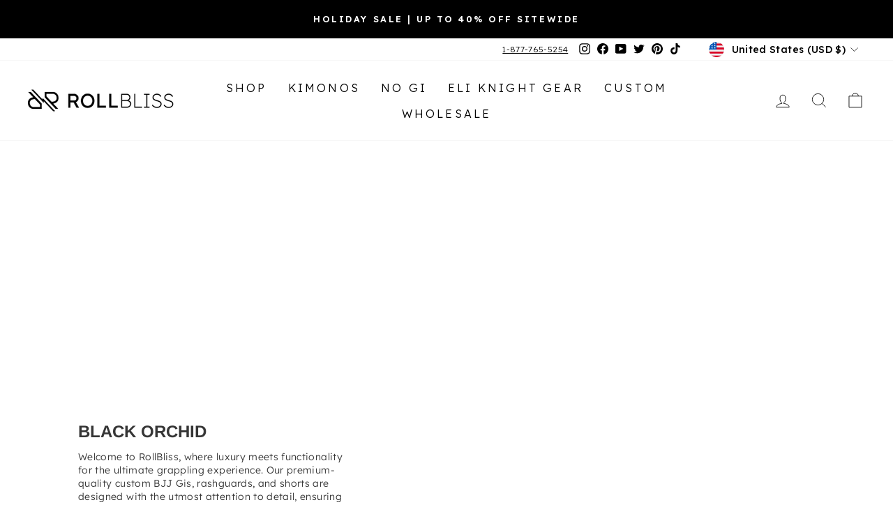

--- FILE ---
content_type: text/css
request_url: https://rollbliss.com/cdn/shop/t/29/assets/font.css?v=16115492045794186041729678083
body_size: 107
content:
@font-face{font-family:Lexend-Regular;src:url(/cdn/shop/files/Lexend-Regular.woff2?v=1677364744) format("woff2"),url(/cdn/shop/files/Lexend-Regular.woff?v=1677364742) format("woff")}@font-face{font-family:Lexend-Light;src:url(/cdn/shop/files/Lexend-Light.woff2?v=1677365622) format("woff2"),url(/cdn/shop/files/Lexend-Light.woff?v=1677365622) format("woff")}@font-face{font-family:Lexend-Thin;src:url(/cdn/shop/files/Lexend-Thin.woff2?v=1677365308) format("woff2"),url(/cdn/shop/files/Lexend-Thin.woff?v=1677365308) format("woff")}h1,.h1,h2,.h2,h3,.h3,h4,.h4,h5,.h5,h6,.h6.{font-family:Lexend-Regular!important;font-weight:300!important}p,.p,body,.body{font-family:Lexend-Light!important;font-weight:300!important}.theme-block h2{font-family:Lexend-Regular!important;font-weight:400!important;font-size:90px!important}ul+.footer__small-text{display:none!important}.d-flex justify-content-between p{font-weight:300!important}.rte .enlarge-text p{margin:0;font-size:1.7em;font-family:Lexend-Thin!important}.footer__collapsible .image-wrap{width:60%}.two-column-form h2{font-size:61px!important}@media only screen and (max-width:768px){.theme-block h2{font-family:Lexend-Regular!important;font-weight:400!important;font-size:32px!important}.rte .enlarge-text p{font-size:1em}}@media only screen and (min-width: 769px){.index-section{margin:100px 0}.countdown_annoucement_bar_title_clene7sed1246781otco1s2alaz.h2{font-size:27px!important}}.row{--bs-gutter-x: 0rem !important}.custom-form-section h2{font-size:40px!important}.modal__centered-content.newsletter--has-image .newsletter-popup__content{padding:50px;width:65%}#shopify-section-template--16064998047903__a0b327d1-c711-4caf-a991-c1f4e8b4304a .two-column-form{display:none}.form-vertical input,.form-vertical select,.form-vertical textarea{background:#e8e8e8;border:#e8e8e8}.two-column-form{padding:0!important}#sizechart44-modal{display:none}.loading:after,.loading:before,.unload:after,.unload:before{content:unset}.slideshow_slide:not(.animate-out) .heroimage,[data-aos=heroanimation]:not(.animate-out) .hero_image{opacity:1}.slideshow_slide .heroimage-wrapper,[data-aos=heroanimation] .hero_image-wrapper{transform:unset;opacity:1;transition:none}
/*# sourceMappingURL=/cdn/shop/t/29/assets/font.css.map?v=16115492045794186041729678083 */


--- FILE ---
content_type: text/css
request_url: https://rollbliss.com/cdn/shop/t/29/assets/application.css?v=155110152223507660811740387567&enable_css_minification=1
body_size: 13306
content:
@charset "UTF-8";@import"https://fonts.googleapis.com/css2?family=Montserrat:wght@600;700&display=swap";@import"https://fonts.googleapis.com/css2?family=Lexend:wght@100;300;500;600&display=swap";*{margin:0;padding:0;box-sizing:border-box;outline:none;font-family:Lexend,sans-serif}body{color:#363636}.sizechart-btn44{cursor:pointer}.sizechart-btn44 p{text-transform:uppercase;letter-spacing:.3em;font-size:.8em}.sizechart-btn44 p:hover{text-decoration:underline}.sizechart-btn44 svg{width:28px;height:28px}inbox-online-store-chat#ShopifyChat{left:10px!important}button.chat-toggle.chat-toggle--text-button{margin:0!important}#sizechart44{animation:modal-open .3s forwards;position:fixed;top:8rem;left:42rem;background:#fff;display:none;box-shadow:0 0 0 100vw #0000004d;padding:30px;max-width:750px;min-width:250px;height:80vh;z-index:40;overflow-y:auto}#sizechart44 .sizechart{padding:20px 0}@media only screen and (max-width: 1850px){#sizechart44{left:33rem}}@media only screen and (max-width: 1750px){#sizechart44{left:30rem}}@media only screen and (max-width: 1550px){#sizechart44{left:22rem;max-width:700px}}@media only screen and (max-width: 1450px){#sizechart44{left:20rem;top:2rem;height:90vh;max-width:700px}}@media only screen and (max-width: 1050px){#sizechart44{left:10rem;top:2rem;height:90vh}}@media only screen and (max-width: 900px){#sizechart44{left:1rem}}@media only screen and (max-width: 900px){#sizechart44{left:0rem;top:6rem}}a{text-decoration:none;color:#363636}.d-flex{display:flex}.d-flex.align-items-center{align-items:center}.d-flex.justify-content-between{justify-content:space-between}.d-flex.flex-direction-column{flex-direction:column}.d-flex.justify-content-center{justify-content:center}.d-flex.flex-wrap{flex-wrap:wrap}.text-center{text-align:center}.cart-icon{width:40px;height:40px;position:absolute;right:10px;top:10px;background:url("{{ 'basket.png' | asset_url }}") no-repeat center center;background-size:100%}.py-160{padding:160px 0}.px-100{padding-left:100px;padding-right:100px}.announcement-bar{background-color:#000;color:#fff;font-size:14px;font-weight:600;padding:18px 14px;text-align:center;margin:0;letter-spacing:1.4px}header{padding:30px;position:static;width:100%;z-index:1}header .logo-nav h1.logo{margin-right:30px}header .logo-nav h1.logo a{display:flex}header nav ul.parent{display:flex;list-style:none}header nav ul.parent li{margin-right:30px;position:relative}header nav ul.parent li:last-child{margin:0;border-left:solid 1px #000000;padding:0 0 0 30px}header nav ul.parent li a{color:#000;text-transform:uppercase;letter-spacing:1px;position:relative;font-style:normal;font-weight:300;font-size:20px;line-height:25px;padding-bottom:39px}header nav ul.parent li ul{list-style:none}header nav ul.parent li ul.child{position:absolute;left:0;top:28px;background:#000;width:350px;z-index:1;display:none}header nav ul.parent li ul.child li{margin:0}header nav ul.parent li ul.child li a{color:#fff;padding:15px;display:block}header nav ul.parent li ul.child li ul.grandchild{position:absolute;left:350px;width:312px;top:0;display:none;background:#000}header nav ul.parent li ul.child li:last-child{padding:0}header nav ul.parent li ul.child li:hover ul.grandchild{display:block}header nav ul.parent li:hover ul.child{display:block}header .header-right-side{display:flex;align-items:center}header .header-right-side .icons{padding:0;margin:0 0 0 40px}header .header-right-side .icons ul{list-style:none;display:flex;align-items:center}header .header-right-side .icons ul li{margin:0 40px 0 0}header .header-right-side .icons ul li:last-child{margin:0}.slider{position:relative}.slider ul{list-style:none}.slider ul.slick-dots{position:absolute;width:100%;bottom:19px;display:flex;padding:0 45px;z-index:1}.slider ul.slick-dots li{margin:0 10px 0 0}.slider ul.slick-dots li button{width:10px;height:10px;background:#fff;border:0;border-radius:100%;margin:0;cursor:pointer;color:transparent}.slider ul.slick-dots li.slick-active button{background:#c9a35a;color:#fff;color:transparent}.slider ul.slick-dots li:last-child{margin:0}.slider img{width:100%;height:auto}.slider .content-area{position:absolute;left:0;top:0;z-index:1;width:100%;height:100%;display:flex;flex-direction:column;justify-content:center;padding:0;text-align:center}.slider .content-area h3{font-style:normal;font-weight:300;font-size:60px;line-height:75px;text-transform:uppercase;color:#fff;margin:0 0 24px}.slider .content-area h3 span{font-weight:500}.slider .content-area h2{font-style:normal;font-weight:300;font-size:80px;line-height:103px;text-transform:uppercase;color:#fff;margin:0 0 56px}.slider .content-area p{width:204px;height:57px;background:#fff;border:1px solid #000000;margin:0 auto}.slider .content-area p a{font-style:normal;font-weight:600;font-size:18px;line-height:22px;text-transform:uppercase;color:#000;width:100%;height:100%;display:flex;align-items:center;justify-content:center}#box-slider{padding:100px 0}#box-slider h2{font-size:50px;font-weight:700;color:#28405c;text-transform:uppercase;text-align:center;margin:0 0 30px}#box-slider .container{max-width:1440px;width:100%;margin:0 auto}#box-slider .box-slider{position:relative}#box-slider .box-slider .slide .content-area{background:#c4a565;margin:10px;height:400px;display:flex;align-items:center;justify-content:center;text-align:center;flex-direction:column;padding:0 30px}#box-slider .box-slider .slide .content-area h3{color:#28405c;text-transform:uppercase;font-size:30px;margin-bottom:30px}#box-slider .box-slider .slide .content-area p{color:#fff;text-transform:uppercase;font-size:18px;line-height:1.7}#box-slider .box-slider button{position:absolute;top:50%;z-index:9999;border:0;width:80px;height:80px;border-radius:100%;transform:translateY(-50%);background:#e7e3db;cursor:pointer;color:transparent;background-repeat:no-repeat;background-position:center center}#box-slider .box-slider button.slick-prev{left:-100px;background-image:url("{{ 'left-arrow.png' | asset_url }}")}#box-slider .box-slider button.slick-next{right:-100px;background-image:url("{{ 'right-arrow.png' | asset_url }}")}.mount-slider .slide img{width:100%;height:937px;-o-object-fit:cover;object-fit:cover}.mount-slider ul.slick-dots{position:absolute;width:100%;bottom:19px;display:flex;justify-content:center}.mount-slider ul.slick-dots li button{width:15px;height:15px;background:#fff;border:0;border-radius:100%;margin:0 0 0 15px;cursor:pointer;color:transparent}.mount-slider ul.slick-dots li.slick-active button{background:#c9a35a;color:transparent}.five-steps-customization{padding:100px 0 0}.five-steps-customization h2{font-size:50px;font-weight:700;color:#28405c;text-transform:uppercase;text-align:center;margin:0 0 30px}.five-steps-customization .graphic img{width:100%}.best-sellers{background:#f7f7f9;padding:100px 0}.best-sellers h2{font-size:50px;font-weight:700;color:#28405c;text-transform:uppercase;text-align:center;position:relative;display:flex;align-items:center;justify-content:center;width:1150px;margin:0 auto 30px}.best-sellers h2:before{content:"";width:25%;position:absolute;left:0;top:50%;background:#28405c;height:2px;transform:translateY(-50%)}.best-sellers h2:after{content:"";width:25%;position:absolute;right:0;top:50%;background:#28405c;height:2px;transform:translateY(-50%)}.best-sellers .container{max-width:1440px;width:100%;margin:0 auto}#aboutus-header{position:relative;z-index:-1}#aboutus-header .banner{position:relative;display:block;overflow:hidden;height:calc(100vh - 50px);background:#0f2130}#aboutus-header .banner .heading{z-index:2;display:flex;justify-content:center;align-items:center;padding-left:24px;padding-right:24px;position:absolute;top:0;bottom:0;left:0;right:0;margin:0;color:#fff;font-size:26px}#aboutus-header .banner .heading span{text-indent:-999em;background-repeat:no-repeat;text-align:left;direction:ltr;position:relative;display:block;overflow:hidden;width:57.7777777778%;max-width:100vh;background-image:url(https://cdn.shopify.com/s/files/1/0070/1922/t/12/assets/logo-about.svg?v=1245498\2026);background-size:100% auto;height:315px}#aboutus-header .banner .background-video{display:block;height:100%}#aboutus-header .banner .background-video video{position:absolute;top:50%;left:50%;z-index:1;width:calc(100% + 1px);height:calc(100% + 1px);-o-object-fit:cover;object-fit:cover;-o-object-position:50% 50%;object-position:50% 50%;transform:translate(-50%,-50%)}#about-intro .fullscreen{height:100vh;display:flex;align-items:center;justify-content:center}#about-intro .container{max-width:1350px;width:100%;margin:0 auto;padding-right:45px;padding-left:45px}#about-intro p{text-align:center;font-size:22px;line-height:34px;max-width:621px;width:100%;margin:0 auto}.about-video{margin-bottom:182px}.about-video .video-embed{position:relative;overflow:hidden;height:0;padding-bottom:56.25%;background:#0f2130}.about-video .video-embed iframe{position:absolute;top:50%;left:50%;z-index:1;width:calc(100% + 1px);height:calc(100% + 1px);-o-object-fit:fill;object-fit:fill;-o-object-position:50% 50%;object-position:50% 50%;transform:translate(-50%,-50%)}.about-panel{margin-bottom:182px;display:flex;align-items:center;padding-left:45px;padding-right:45px}.about-panel.about-products{padding-left:0}.about-panel .container{max-width:1350px;width:100%;margin:0 auto;padding-right:45px;padding-left:45px}.about-panel.imgSpace img{margin-right:125px}.about-panel figure img{width:100%}.about-panel h2{line-height:54px;font-size:44px}.about-panel h3{font-weight:700;font-style:normal;letter-spacing:.14em;font-size:12;text-transform:uppercase;line-height:1}.about-panel p{line-height:34px;font-size:18px;margin-top:36px;margin-bottom:36px}.about-panel.about-factories a{order:2}.about-panel.about-factories figcaption{order:1}.about-panel.about-factories.imgSpace img{margin-right:0;margin-left:125px}.pro-reviews .social-proof-slide{padding:9px;position:relative}.pro-reviews .social-proof-slide figure{display:flex;flex-flow:column-reverse nowrap;justify-content:center;height:100vh;min-height:518px;max-height:900px;background-size:cover;text-align:center;height:calc(100vh - 50px)}.pro-reviews .social-proof-slide figcaption{position:absolute;top:0;width:100%;height:100%;display:flex;align-items:center;justify-content:center;opacity:0}.pro-reviews .social-proof-slide p{line-height:54px;font-size:44px;max-width:16em;padding-right:24px;padding-left:24px;margin-right:auto;margin-left:auto;text-align:center}.pro-reviews .social-proof-slide time{text-align:center;display:block;margin:30px 0 0;font-size:14px}.pro-reviews .social-proof-slide.slick-active figcaption{opacity:1}#about-outro{margin:204px 0}#about-outro .container{max-width:1350px;width:100%;margin:0 auto}#about-outro p{text-align:center;font-size:22px;line-height:1.6;margin-top:6em;margin-bottom:2em}.about-locations{margin-bottom:182px}.about-locations .container{max-width:1048px;width:100%;margin:0 auto;padding-left:45px;padding-right:45px}.about-locations figure{text-align:center}.about-locations figure figcaption{margin-top:54px}.about-locations figure figcaption h3{text-align:center;font-weight:700;font-style:normal;letter-spacing:.14em;font-size:1.2rem;text-transform:uppercase;line-height:1}.about-locations figure figcaption address{margin-top:1em;text-align:center;font-size:16px;font-style:normal;line-height:34px}.about-locations figure figcaption address [itemprop=streetAddress]{display:block}.cfu-header .slide{height:100vh;background-repeat:no-repeat;background-position:center top;display:flex!important;align-items:center;justify-content:center}.cfu-header .slide img{width:100%}.cfu-header .slide .content-area{background-color:#ffffffbf;text-align:center;max-width:700px;padding:50px 50px 51px;margin:0 auto}.cfu-header .slide .content-area h5{font-weight:700;font-size:16.95px;line-height:22.5435px;margin-bottom:22px;text-transform:uppercase}.cfu-header .slide .content-area h2{font-weight:500;font-size:60px;line-height:65.4px;margin-bottom:18px;text-transform:uppercase}.cfu-header .slide .content-area p{font-weight:400;font-size:18px;line-height:27px;margin-bottom:27px}.cfu-header .slide .content-area p.read-more{margin:0}.rb-features{background:#000;padding:15px 0}.rb-features .container{max-width:1200px;width:100%;margin:0 auto}.rb-features .col{color:#fff;text-transform:uppercase;font-size:14px;flex:0 0 25%;max-width:25%;text-align:center}.customizable-items{padding:120px 0;text-align:center}.customizable-items .container{max-width:1200px;width:100%;margin:0 auto}.customizable-items h2{margin-bottom:15px;font-size:32px}.customizable-items h3{font-size:18px;margin-bottom:15px}.customizable-items p{margin-bottom:60px}.customizable-items .sep{position:relative;padding:20px 0 80px}.customizable-items .sep:after{content:"";position:absolute;background:#000;width:120px;height:3px;left:0;right:0;margin:0 auto}.customizable-items .col{flex:0 0 25%;max-width:25%;padding:0 15px}.customizable-items .col.col-3{flex:0 0 33%;max-width:33%}.customizable-items .col p{margin:0;line-height:22px;font-size:14px;font-weight:100;opacity:.9}.rb-thumb-slider{background:#333;padding:60px 0}.rb-thumb-slider .container{max-width:1200px;width:100%;margin:0 auto}.rb-thumb-slider .slide img{width:100%;padding:0 15px}.cta2{background:#333;padding:70px 0;text-align:center}.cta2 h2{color:#fff;font-size:38px;margin:0 0 30px}.cta2 p a{background:#ff1241;color:#fff;text-transform:uppercase;border-radius:6px;display:inline-block;padding:15px 30px;font-size:18px}.cta2 p a:hover{background:#000}.design-services{padding:120px 0;text-align:center}.design-services h2{font-size:45px;font-weight:500;text-transform:uppercase;margin:0 0 10px}.design-services p{font-size:18px;color:#7a7a7a;margin:0 0 60px}.design-services .container{max-width:1200px;width:100%;margin:0 auto}.design-services .slide img{width:100%;padding:0 15px}.public-notice{padding:120px 0}.public-notice .container{max-width:1200px;width:100%;margin:0 auto}.public-notice .col-one{width:50%;background-image:url(https://cdn.shopify.com/s/files/1/2115/4401/t/3/assets/zooomy-dscf9215-2.jpg);background-repeat:no-repeat;background-position:center top;background-size:cover;height:585px;overflow:hidden}.public-notice .col-one h2{color:#fff;text-align:center;position:relative;z-index:1;font-size:18px;max-width:320px;width:100%;margin:0 0 30px}.public-notice .col-one p{color:#fff;text-align:center;position:relative;z-index:1}.public-notice .col-two{width:50%;background-image:url(https://cdn.shopify.com/s/files/1/2115/4401/t/3/assets/BeesDynastyMartialArts-RGShorts-front.jpg?v=1592253974250);background-repeat:no-repeat;background-position:center top;background-size:cover;height:585px;overflow:hidden}.public-notice .col-two p{color:#fff;text-align:center;position:relative;z-index:1}.our-clients{padding:120px 0}.our-clients .container{max-width:1200px;width:100%;margin:0 auto}.our-clients h2{background:#333;text-align:center;color:#fff;text-transform:uppercase;padding:20px 0;font-size:40px;font-style:italic;margin:0 0 60px}.our-clients ul{display:flex;flex-wrap:wrap}.our-clients ul li{flex:0 0 25%;max-width:25%;padding:10px}.our-clients ul li img,.cfa-banner img{width:100%}button.accordion{width:100%;outline:none;text-align:left;font-size:24px;color:#141414;border:1px solid #dedede;margin-bottom:10px;overflow:hidden;cursor:pointer;padding:15px 11px 15px 30px;position:relative;display:flex;align-items:center;justify-content:space-between;background:none;font-size:16px;font-weight:600}button.accordion:after{font-family:FontAwesome;content:"\f150";font-family:fontawesome;font-size:18px;float:right}button.accordion.is-open:after{content:"\f151"}button.accordion.is-open{border-color:#000}.accordion-content{padding:0;max-height:0;overflow:hidden;transition:max-height .2s ease-in-out;background:none;margin-bottom:10px;border:0}.accordion-content p{text-align:left;margin:10px 0 30px;font-size:16px;color:#746565;line-height:24px}.accordion-content table{width:100%}.accordion-content table tr th{background:#000;color:#fff;padding:10px 0}.accordion-content table tr td{border:solid 1px #CCCCCC;padding:10px 0;text-align:center}.text-white{color:#fff!important}.mb-80{margin-bottom:80px}.pb-0{padding-bottom:0}.h-100{height:100%}.minus-15{margin-left:-15px;margin-right:-15px}#custom-collection{padding:60px 30px}#custom-collection h1{text-transform:uppercase;color:#000;margin:0 0 60px}#custom-collection .product-body{padding:0 15px;max-width:25%;width:100%}#custom-collection .product-body .product-item{background-color:#f5f5f5;height:570px;border-radius:15px;margin:0 0 30px;position:relative;transition:all .3s ease-in-out}#custom-collection .product-body .product-item img{width:100%;height:100%;-o-object-fit:cover;object-fit:cover;border-radius:15px}#custom-collection .product-body .product-item .hidden{opacity:0;position:absolute;left:0;top:0;width:100%;height:710px;background:#f5f5f5;z-index:1;border-radius:15px;transition:all .3s ease-in-out}#custom-collection .product-body .product-item .hidden img{width:100%;height:auto;border-radius:15px 15px 0 0}#custom-collection .product-body .product-item .product-short-details{padding:20px 15px}#custom-collection .product-body .product-item .product-short-details h2{font-size:13px;font-weight:100;margin-bottom:10px}#custom-collection .product-body .product-item .product-short-details p.price{font-size:14px}#custom-collection .product-body .product-item:hover .hidden{opacity:1}.r1-heading{padding:160px 0}.r1-heading h2{color:#000;font-weight:300;text-align:center;text-transform:uppercase;line-height:80px;font-size:64px;background:url("{{ 'black-sep.png' | asset_url }}") no-repeat center bottom;padding:0 0 40px}.r1-heading h2 span{font-weight:600;font-size:100px;line-height:125px}.r1-heading p{margin-top:60px;text-align:center}.r1-heading p a{background:#000;color:#fff;font-size:20px;text-transform:uppercase;font-weight:700;padding:14px 20px}.r2-heading{padding:160px 0}.r2-heading h2{color:#000;font-weight:300;text-align:center;line-height:125px;font-size:100px}.r2-heading h2 span{font-weight:600}.theroyals-header .slide{position:relative}.theroyals-header .slide img{width:100%}.theroyals-header .slide .scroll-down{position:absolute;bottom:33px;color:#fff;text-transform:uppercase;text-align:center;left:0;right:0;font-weight:500;font-size:14px;line-height:18px;letter-spacing:.3em}.theroyals-header .slide .scroll-down img{width:18px;height:5px}.theroyals-header .slide .scroll-down span{display:block}.theroyals-header .slide .content-area{position:absolute;left:0;top:0;display:flex;align-items:center;justify-content:center;width:100%;height:100%;flex-direction:column}.theroyals-header .slide .content-area h1{color:#fff;text-transform:uppercase;font-weight:300;font-size:134px;line-height:168px;background:url("{{ 'white-sep.png' | asset_url }}") no-repeat center bottom}.theroyals-header .slide .content-area h1 span{font-weight:400;font-size:20px;line-height:25px;text-align:center;letter-spacing:.44em;color:#fff;display:block}.theroyals-header .slide .content-area p{display:block;width:100%;text-align:center;margin:40px 0 0}.theroyals-header .slide .content-area p a{background:#fff;font-size:20px;text-transform:uppercase;font-weight:700;padding:14px 20px}.thefamily-header .slide{position:relative}.thefamily-header .slide img{width:100%}.thefamily-header .slide .scroll-down{position:absolute;bottom:33px;color:#fff;text-transform:uppercase;text-align:center;left:0;right:0;font-weight:500;font-size:14px;line-height:18px;letter-spacing:.3em}.thefamily-header .slide .scroll-down img{width:18px;height:5px}.thefamily-header .slide .scroll-down span{display:block}.thefamily-header .slide .content-area{position:absolute;left:0;top:0;display:flex;align-items:center;justify-content:center;width:100%;height:100%;flex-direction:column}.thefamily-header .slide .content-area h1{color:#fff;text-transform:uppercase;font-weight:300;font-size:134px;line-height:168px;background:url("{{ 'white-sep.png' | asset_url }}") no-repeat center bottom}.thefamily-header .slide .content-area h1 span{font-weight:400;font-size:20px;line-height:25px;text-align:center;letter-spacing:.44em;color:#fff;display:block}.thefamily-header .slide .content-area p{display:block;width:100%;text-align:center;margin:40px 0 0}.thefamily-header .slide .content-area p a{background:#fff;font-size:20px;text-transform:uppercase;font-weight:700;padding:14px 20px}.safaricollections-header .slide{position:relative}.safaricollections-header .slide img{width:100%}.safaricollections-header .slide .scroll-down{position:absolute;bottom:33px;color:#000;text-transform:uppercase;text-align:center;left:0;right:0;font-weight:500;font-size:14px;line-height:18px;letter-spacing:.3em}.safaricollections-header .slide .scroll-down img{width:18px;height:5px}.safaricollections-header .slide .scroll-down span{display:block}.safaricollections-header .slide .content-area{position:absolute;left:40px;top:0;display:flex;align-items:flex-start;justify-content:center;height:100%;flex-direction:column}.safaricollections-header .slide .content-area h1{color:#000;text-transform:uppercase;font-weight:300;font-size:134px;line-height:168px}.safaricollections-header .slide .content-area h1 span{font-weight:400;font-size:20px;line-height:25px;text-align:left;letter-spacing:.44em;color:#000;display:block}.safaricollections-header .slide .content-area h1 strong{-webkit-text-stroke:2px #FFFFFF}.safaricollections-header .slide .content-area p{display:block;width:100%;text-align:left;margin:40px 0 0}.safaricollections-header .slide .content-area p a{background:#fff;font-size:20px;text-transform:uppercase;font-weight:700;padding:14px 20px}.safaricollections-header .slide .content-area p a:hover{background:#000;color:#fff}.luxe-collection .lc-grid{display:flex;justify-content:space-between;-moz-column-gap:21px;column-gap:21px}.luxe-collection .lc-grid .col{width:33.4%;position:relative}.luxe-collection .lc-grid .col img{width:100%;height:650px;-o-object-fit:cover;object-fit:cover}.luxe-collection .lc-grid .col .content-area{position:absolute;left:0;top:0;width:100%;height:100%;display:flex;flex-direction:column;justify-content:end}.luxe-collection .lc-grid .col .content-area h3{font-weight:600;font-size:38px;line-height:44px;text-transform:uppercase;color:#fff;margin:0 40px 24px}.luxe-collection .lc-grid .col .content-area p{width:145px;height:38px;background:#fff;font-weight:600;font-size:14px;line-height:18px;text-transform:uppercase;color:#000;margin:0 40px 42px}.luxe-collection .lc-grid .col .content-area p a{width:100%;height:100%;display:flex;align-items:center;justify-content:center}.luxe-collection .lc-grid .col .content-area p a:hover{background:#000;color:#fff}.luxe-collection .content-desc-area{padding:160px 0}.luxe-collection .content-desc-area p{max-width:1144px;width:100%;margin:0 auto;font-weight:300;font-size:43px;line-height:54px;text-align:center;color:#000}.theroyals-bigbanner img,.the-bigbanner img{width:100%}.shop-the-collection .lc-grid{display:flex;justify-content:space-between;-moz-column-gap:21px;column-gap:21px}.shop-the-collection .lc-grid .col{width:33.4%;position:relative}.shop-the-collection .lc-grid .col img{width:100%;height:650px;-o-object-fit:cover;object-fit:cover}.shop-the-collection .lc-grid .col .content-area{position:absolute;left:0;top:0;width:100%;height:100%;display:flex;flex-direction:column;justify-content:end;padding:0}.shop-the-collection .lc-grid .col .content-area h3{font-weight:600;font-size:38px;line-height:44px;text-transform:uppercase;color:#fff;margin:0 40px 24px}.shop-the-collection .lc-grid .col .content-area p{width:145px;height:38px;background:#fff;font-weight:600;font-size:14px;line-height:18px;text-transform:uppercase;color:#000;margin:0 40px 42px}.shop-the-collection .lc-grid .col .content-area p a{width:100%;height:100%;display:flex;align-items:center;justify-content:center}.shop-the-collection .lc-grid .col .content-area p a:hover{background:#000;color:#fff}.shop-the-collection .content-area{padding:160px 0}.shop-the-collection .content-area p{max-width:1144px;width:100%;margin:0 auto;font-weight:300;font-size:43px;line-height:54px;text-align:center;color:#000}.order-your-piece-of-the-royal-collection .slick-track{display:flex;-moz-column-gap:21px!important;column-gap:21px!important}.order-your-piece-of-the-royal-collection .slide{width:33.4%}.order-your-piece-of-the-royal-collection .slide img{width:100%;height:650px;-o-object-fit:cover;object-fit:cover}.order-your-piece-of-the-royal-collection .content-area{padding:160px 0}.order-your-piece-of-the-royal-collection .content-area p{max-width:1144px;width:100%;margin:0 auto;font-weight:300;font-size:43px;line-height:54px;text-align:center;color:#000}.theroyals-testimonials{background:url("{{ 'testimonials-bg.jpg' | asset_url }}") no-repeat center top;min-height:800px;padding:50px 0;margin:0 0 160px}.theroyals-testimonials .content-area{background:#0009;max-width:1000px;width:100%;min-height:700px;margin:0 auto;display:flex;align-items:center;flex-direction:column}.theroyals-testimonials .content-area h2{font-family:Lexend,sans-serif;color:#fff;font-size:60px;font-weight:600;margin:60px 0 35px}.theroyals-testimonials .content-area p{font-family:Lexend,sans-serif;color:#fff;font-size:24px;font-weight:300;margin:0 30px 15px;text-align:center;line-height:34px}.theroyals-testimonials .content-area p span{display:block;margin:30px 0 0;font-style:italic}.product-mp{display:flex;padding:100px 24px 60px;background:#f5f5f5;justify-content:space-between}.product-mp .all-product-images{max-width:1020px;width:100%;text-align:center;margin:0 auto;padding:0 50px}.product-mp .all-product-images img{width:100%}.product-mp .all-product-images button.slick-prev.slick-arrow{background:url("{{ 'circle-left-arrow.png' | asset_url }}") no-repeat center center;width:40px;height:40px;border:0;color:transparent;position:absolute;left:10px;top:50%;z-index:1}.product-mp .all-product-images button.slick-next.slick-arrow{background:url("{{ 'circle-right-arrow.png' | asset_url }}") no-repeat center center;width:40px;height:40px;border:0;color:transparent;position:absolute;right:10px;top:50%;z-index:1}.product-mp .complete-product-details{max-width:432px;padding:0;width:100%}.product-mp .complete-product-details h1{font-size:20px;text-transform:uppercase;margin:0 0 15px}.product-mp .complete-product-details p{margin:0 0 15px}.product-mp .complete-product-details form#AddToCartForm{display:flex;flex-direction:column;margin-bottom:20px}.product-mp .complete-product-details form#AddToCartForm .pro-price{display:block;font-size:18px;font-weight:600;margin:0 0 20px;color:#000;order:1}.product-mp .complete-product-details form#AddToCartForm #avpoptions-container{order:2;background:#fff;margin:0 0 15px;padding:15px;border-radius:15px}.product-mp .complete-product-details form#AddToCartForm #avpoptions-container>div{margin:0 0 20px}.product-mp .complete-product-details form#AddToCartForm #avpoptions-container>div span>label input[type=radio]{margin-right:5px}.product-mp .complete-product-details form#AddToCartForm #avpoptions-container .ap-label-tooltip label{padding:0;font-size:14px;font-weight:600;margin:0 0 10px;display:block}.product-mp .complete-product-details form#AddToCartForm .add-to-card-btn{order:3;margin-bottom:15px}.product-mp .complete-product-details form#AddToCartForm .add-to-card-btn input[type=number]{background:#fff;border:0;width:60px;height:60px;text-align:center;font-size:22px;font-weight:600;padding:0 0 0 12px;margin:0 15px 0 0;font-family:Lexend,sans-serif}.product-mp .complete-product-details form#AddToCartForm .add-to-card-btn button{background:#000;border:0;color:#fff;font-weight:600;text-transform:uppercase;width:83%;height:60px;border-radius:50px;font-size:18px;font-family:Lexend,sans-serif;cursor:pointer}.product-mp .complete-product-details .pro-desc{background:#fff;margin:0 0 15px;padding:15px;border-radius:15px}.product-mp .complete-product-details .pro-desc select{width:100%;height:53px;font-size:20px;padding:15px}.product-mp .complete-product-details .pro-desc h2{font-size:18px;margin-bottom:10px}.product-mp .complete-product-details .pro-desc p{font-size:14px;margin-bottom:15px;font-weight:300}.product-mp .complete-product-details .pro-desc p img{width:100%}.product-mp .complete-product-details .pro-desc ul{margin:0 0 0 20px;font-size:14px}.product-mp .complete-product-details .pro-desc ul li{margin:0 0 10px}.product-mp .complete-product-details .pro-desc ul.with-icon{list-style:none;margin:0}.product-mp .complete-product-details .pro-desc ul.with-icon li{margin:0 0 15px}.product-mp .complete-product-details .pro-desc ul.with-icon li:last-child{margin:0}.product-mp .complete-product-details .pro-desc ul.with-icon li div{display:flex;align-items:center}.product-mp .complete-product-details .pro-desc ul.with-icon li div span{width:50px;height:50px;display:flex;align-items:center;justify-content:center;margin:0 15px 0 0}.product-mp .complete-product-details .pro-desc ul.with-icon li div p{font-size:14px;margin:0;text-transform:uppercase}.product-mp .complete-product-details .pro-desc ul.with-icon li div p strong{display:block}.product-mp .complete-product-details .pro-desc .selectsize{width:70px;position:relative;margin-right:10px;margin-bottom:10px}.product-mp .complete-product-details .pro-desc .selectsize span.msize{border:solid 2px #CCCCCC;border-radius:25px;color:#000;height:40px;width:70px;position:relative;display:inline-flex;align-items:center;justify-content:center;font-weight:300;font-size:12px;text-align:center}.product-mp .complete-product-details .pro-desc .selectsize input[type=radio]{position:absolute;width:100%;height:40px;opacity:0;z-index:1;cursor:pointer}.product-mp .complete-product-details .pro-desc .selectsize input[type=radio]:checked+span{border-color:#000}.product-mp .complete-product-details .addtocart button{width:100%;margin:10px 0 30px;border-radius:28px;border:0;background:#000;color:#fff;text-transform:uppercase;height:50px;cursor:pointer}.product-mp .complete-product-details .addtocart button:hover{background-color:#9e9e9e;color:#fff}.payments-card{text-align:center;padding:15px 0;background:#fff;margin:0 0 15px;border-radius:15px}.common-content-area{max-width:1188px;width:100%;margin:0 auto;padding:100px 0}.common-content-area.w-auto{max-width:100%}.common-content-area h2{font-style:normal;font-weight:300;font-size:90px;line-height:140px;text-transform:uppercase;color:#000;text-align:center}.common-content-area h2 span{font-weight:500}.common-content-area h2 span.font-size-small{font-size:22px;display:block;line-height:1}.common-content-area p{font-style:normal;font-weight:100;font-size:43px;line-height:54px;text-align:center;color:#000;margin:30px 0 0}.common-content-area p.sep{line-height:0;margin:46px 0 70px;min-height:12px}.common-content-area p span{font-weight:400;margin:0 0 75px}.common-content-area p a{text-decoration:underline;color:#a31028}.our-products-slider{margin:0 0 160px;position:relative}.our-products-slider .slide{position:relative}.our-products-slider .slide img{width:100%;padding:10px}.our-products-slider .slide .product-overlay{position:absolute;left:0;top:0;width:100%;height:100%;display:flex;flex-direction:column;justify-content:end;padding:10px 10px 50px 50px}.our-products-slider .slide .product-overlay h3{font-style:normal;font-weight:600;font-size:38px;line-height:44px;text-transform:uppercase;color:#fff;margin:0 0 26px}.our-products-slider .slide .product-overlay p{width:145px;height:38px;font-style:normal;font-weight:600;font-size:14px;line-height:18px;text-transform:uppercase;color:#000;background:#fff}.our-products-slider .slide .product-overlay p a{display:flex;align-items:center;justify-content:center;width:100%;height:100%}.our-products-slider .slick-prev{position:absolute;left:0;top:50%;z-index:1;transform:translateY(-50%);background:url("{{ 'left-arrow.png' | asset_url }}") no-repeat center center;border:0;color:transparent;background-color:#fff;width:80px;height:80px;cursor:pointer}.our-products-slider .slick-next{position:absolute;right:0;top:50%;z-index:1;transform:translateY(-50%);background:url("{{ 'right-arrow.png' | asset_url }}") no-repeat center center;border:0;color:transparent;background-color:#fff;width:80px;height:80px;cursor:pointer}.hp-big-banner-01{background:url("{{ 'banner-5.jpg' | asset_url }}") no-repeat center top;min-height:982px;display:flex;flex-direction:column;justify-content:end;padding:0 0 160px 180px;background-size:cover}.hp-big-banner-01 .content-area h3{font-style:normal;font-weight:500;font-size:36px;line-height:45px;text-transform:uppercase;color:#fff;margin:0 0 24px}.hp-big-banner-01 .content-area h2{font-style:normal;font-weight:300;font-size:100px;line-height:103px;text-transform:uppercase;color:#fff;margin:0 0 56px}.hp-big-banner-01 .content-area p{width:204px;height:57px;background:#fff;border:1px solid #000000}.hp-big-banner-01 .content-area p a{font-style:normal;font-weight:600;font-size:18px;line-height:22px;text-transform:uppercase;color:#000;width:100%;height:100%;display:flex;align-items:center;justify-content:center}.hp-big-banner-02{background:url("{{ 'hp-big-banner-02.jpg' | asset_url }}") no-repeat center top;min-height:982px;display:flex;flex-direction:column;justify-content:end;padding:0 0 160px 180px;background-size:cover;margin:0}.hp-big-banner-02 .content-area h3{font-style:normal;font-weight:500;font-size:36px;line-height:45px;text-transform:uppercase;color:#fff;margin:0 0 24px}.hp-big-banner-02 .content-area h2{font-style:normal;font-weight:300;font-size:100px;line-height:103px;text-transform:uppercase;color:#fff;margin:0 0 56px}.hp-big-banner-02 .content-area p{width:204px;height:57px;background:#fff;border:1px solid #000000}.hp-big-banner-02 .content-area p a{font-style:normal;font-weight:600;font-size:18px;line-height:22px;text-transform:uppercase;color:#000;width:100%;height:100%;display:flex;align-items:center;justify-content:center}.homepage-custom-sections{margin:0}.homepage-custom-sections .content-area{width:100%;height:100%;display:flex;flex-direction:column;justify-content:flex-end;padding:0 0 60px 60px}.homepage-custom-sections .content-area h3{font-style:normal;font-weight:300;font-size:60px;line-height:65px;text-transform:uppercase;color:#fff;margin:0 0 30px}.homepage-custom-sections .content-area h3 span{font-weight:400;display:block}.homepage-custom-sections .content-area p{width:180px;height:43px;background:#fff}.homepage-custom-sections .content-area p a{font-style:normal;font-weight:600;font-size:18px;line-height:22px;text-transform:uppercase;color:#000;width:100%;height:100%;display:flex;align-items:center;justify-content:center}.homepage-custom-sections .custom-for-academy{background:url("{{ 'custom-for-academy.jpg' | asset_url }}") no-repeat center top;width:50%;min-height:982px;margin-left:10px}.homepage-custom-sections .custom-for-you{background:url("{{ 'custom-for-you.jpg' | asset_url }}") no-repeat center top;width:50%;min-height:982px;margin-right:10px}.sizechart{padding:80px 0}.sizechart .container{max-width:1200px;width:100%;margin:0 auto;padding:0 15px}.sizechart h2{font-size:40px;margin:0 0 30px}.sizechart p{margin:0 0 30px}.sizechart.faq{margin:0}.sizechart.faq p{margin:15px 35px}.thefamily-banner img{width:100%}.family-list{padding:50px 0;display:flex;flex-wrap:wrap;justify-content:space-between;-moz-column-gap:21px;column-gap:21px}.family-list .family-box{margin:0 0 30px;max-width:30%;width:100%}.family-list .family-box img{width:100%}.family-list .family-box .content-area{padding:30px}.family-list .family-box .content-area p{margin:0 0 20px;font-size:24px;text-transform:uppercase}.family-list .family-box .content-area p:last-child{margin:0}.family-sep{text-align:center}#shopify-section-product-recommendations{padding:30px}#shopify-section-product-recommendations h2{font-size:44px;border-bottom:solid 1px #CCCCCC;padding:0 0 20px;margin:0 0 40px}#shopify-section-product-recommendations ul{display:flex!important;flex-wrap:wrap;list-style:none}#shopify-section-product-recommendations ul li{max-width:33.3%;width:100%;padding:15px}#shopify-section-product-recommendations ul li img{width:100%}#shopify-section-product-recommendations ul li .content-area{padding:30px 0}#shopify-section-product-recommendations ul li .content-area .product__title{font-size:26px;margin:0 0 10px}.cfu-banner-section1 img{width:100%}.cfu-banner-section2{padding:160px 0}.let-us-help-you .banner{width:50%}.let-us-help-you .banner img{height:100%;width:100%;-o-object-fit:cover;object-fit:cover}.let-us-help-you .help-form{background:#1b2a33;width:50%;padding:80px 60px}.let-us-help-you .help-form h2{font-style:normal;font-weight:600;font-size:36px;line-height:45px;text-transform:uppercase;color:#fff;margin:0 0 24px}.let-us-help-you .help-form h3{font-style:normal;font-weight:300;font-size:56px;line-height:70px;text-transform:uppercase;color:#fff;margin:0 0 64px}.let-us-help-you .help-form label{font-style:normal;font-weight:300;font-size:20px;line-height:25px;color:#fff;display:block;margin:0 0 16px}.let-us-help-you .help-form input{width:100%;height:57px;font-size:18px}.let-us-help-you .help-form input[type=submit]{font-style:normal;font-weight:600;font-size:18px;line-height:22px;text-transform:uppercase;color:#000;padding:16px 48px;cursor:pointer;width:auto;-webkit-appearance:none}.let-us-help-you .help-form input[type=submit]:hover{background:#1b2a33;color:#fff;border-color:#fff}.let-us-help-you .help-form .cf-row{display:flex;justify-content:space-between}.let-us-help-you .help-form .cf-row>div{width:47.5%;margin:0 0 60px}.let-us-help-you .help-form .hear-about-us{margin-bottom:60px}.let-us-help-you .help-form .hear-about-us input{background:none;border:0;border-bottom:solid 1px #FFFFFF;color:#fff}.let-us-help-you .help-form .hear-about-us select{background:none;border:0;border-bottom:solid 1px #FFFFFF;width:100%;color:#fff;font-size:18px}.let-us-help-you .help-form .hear-about-us select option{color:#000}.cfu-banner-section2 img{width:100%}.testimonials{margin:0;padding:100px 60px;background:#1b1b1b}.testimonials .banner img{height:100%}.testimonials h2{font-style:normal;font-weight:300;font-size:48px;line-height:60px;text-transform:uppercase;color:#fff;padding:0;margin:0 0 15px;text-align:center}.testimonials h3{margin:0 0 15px;text-transform:uppercase}.testimonials p{font-style:normal;font-weight:300;font-size:18px;line-height:22px;text-align:center;color:gray;margin:0 0 85px}.testimonials .testimonials-col{max-width:52%;width:100%;margin:0;padding:30px;background:#fff;background:linear-gradient(180deg,#fff 50%,#000)}.testimonials .testimonials-col p{text-align:left;color:#000;font-style:normal;font-weight:300;font-size:26px;line-height:40px;margin:0 0 30px}.testimonials .banner{max-width:48%;width:100%}.testimonials .banner img{width:100%;height:100%;-o-object-fit:cover;object-fit:cover}.testimonials .slick-arrow{position:absolute;bottom:0;width:49px;height:18px;border:0;top:auto;color:transparent}.testimonials .slick-next{background:url("{{ 'next.png' | asset_url }}") no-repeat center center;left:auto;right:-100px;bottom:30px}.testimonials .slick-prev{background:url("{{ 'previous.png' | asset_url }}") no-repeat center center;left:auto;right:0;bottom:30px}.testimonials .testimonial-slider-init{display:flex;align-items:center;height:100%}.cfu-three-banners .banner{text-align:center;position:relative}.cfu-three-banners .banner img{width:97%}.cfu-three-banners .banner .content-area{position:absolute;left:0;top:0;margin:0 9px;width:97%;height:100%;text-align:left;padding:0 40px 40px;display:flex;flex-direction:column;justify-content:flex-end}.cfu-three-banners .banner .content-area h3{font-style:normal;font-weight:600;font-size:38px;line-height:44px;text-transform:uppercase;color:#fff;margin:0 0 24px}.cfu-three-banners .banner .content-area p a{background:#fff;padding:10px 32px;font-style:normal;font-weight:600;font-size:14px;line-height:18px;text-transform:uppercase;color:#000}.cfu-three-banners .banner .content-area p a:hover{background:#000;color:#fff}.hero-banner img{width:100%}.hero-banner .header-content{position:absolute;left:0;right:0;top:auto;bottom:0;text-align:center}.hero-banner .header-content h1{font-style:normal;font-weight:600;font-size:100px;line-height:103px;text-transform:uppercase;color:#fff;margin:0}.hero-banner .header-content h1 span{font-weight:300}.hero-banner .header-content h2{font-style:normal;font-weight:300;font-size:38px;line-height:75px;text-transform:uppercase;color:#fff;margin:0 0 56px}.hero-banner .header-content p a{font-style:normal;font-weight:600;font-size:18px;line-height:22px;text-transform:uppercase;color:#000;background:#fff;border:1px solid #000000;padding:18px 48px}.cfu-banner-section1{position:relative}.cfu-banner-section1 .content-area{position:absolute;top:auto;bottom:15%;left:10%}.cfu-banner-section1 .content-area h2{font-style:normal;font-weight:300;font-size:100px;line-height:103px;text-transform:uppercase;color:#fff;margin:0 0 56px}.cfu-banner-section1 .content-area h3{font-style:normal;font-weight:500;font-size:36px;line-height:45px;text-transform:uppercase;color:#fff;margin:0 0 24px}.cfu-banner-section1 .content-area p a{background:#fff;border:1px solid #000000;font-style:normal;font-weight:600;font-size:18px;line-height:22px;text-transform:uppercase;color:#000;padding:18px 48px}.two-column-form{padding:60px 0}.two-column-form .container{padding:0 30px;display:flex}.two-column-form .container .left-col{width:50%;justify-content:center;display:flex;position:sticky;top:30px;height:100vh}.two-column-form .container .right-col{width:50%}.two-column-form h2{font-size:75px;color:#000;position:relative;padding:0 0 30px}.two-column-form h3{text-transform:uppercase;color:#000;position:relative;padding:0 0 30px;margin:0 0 30px}.two-column-form h3:before{content:"";position:absolute;left:0;bottom:0;width:30px;height:3px;background:#000;display:none}.two-column-form .row{margin:0 0 30px}.two-column-form .row .item{margin:0 15px 0 0;font-weight:300}.two-column-form label{display:block;margin:0 0 15px;font-weight:300}.two-column-form select,.two-column-form input[type=text],.two-column-form input[type=email],.two-column-form input[type=tel],.two-column-form input[type=number],.two-column-form input[type=date],.two-column-form input[type=password]{width:100%;height:55px;background:#e8e8e8;padding:0 15px;border:0;outline:none;font-weight:300}.two-column-form textarea{width:100%;height:130px;background:#e8e8e8;padding:15px;border:0;outline:none;font-weight:300}.two-column-form input[type=submit]{background:#000;border:0;outline:none;font-weight:300;color:#fff;padding:15px;font-size:16px;cursor:pointer;border:solid 1px transparent}.two-column-form input[type=submit]:hover{background:none;border-color:#000;color:#000}.simple-text-base{padding:30px}.simple-text-base h1{margin-bottom:30px}.simple-text-base h3{margin:0 0 20px}.simple-text-base p{font-weight:300}#customer-login input[type=submit]{margin:0 15px 0 0}#recover-password{display:none}.custom-form-section{padding:50px 0 0}.custom-form-section .container{max-width:1400px;width:100%;margin:0 auto;padding:0 15px}.custom-form-section h2{font-size:58px;margin:0 0 20px;color:#000}.custom-form-section p{font-weight:300;font-size:20px;margin:0 0 40px;color:#000;font-family:Lexend-Thin!important}.custom-form-section .left-col{width:50%;padding-right:30px}.custom-form-section .right-col{width:50%;padding-left:30px}.custom-form-section .field-row{display:flex;flex-direction:column;margin:0 0 15px}.custom-form-section label{font-weight:700;font-size:24px;display:block;margin:0 0 15px}.custom-form-section input[type=text],.custom-form-section input[type=email],.custom-form-section input[type=tel]{display:block;width:100%;height:38px;padding:8px 12px;margin-bottom:10px;font-size:14px;line-height:1.42857143;color:#333;vertical-align:middle;background-color:#e8e8e8;border:1px solid #e8e8e8}.custom-form-section textarea{margin-bottom:25px;font-size:14px;line-height:1.3;border:1px solid #ccc;padding:10px 12px 30px}.custom-form-section input[type=submit]{background:#000;border:0;outline:none;font-weight:300;color:#fff;padding:15px;font-size:16px;cursor:pointer;border:solid 1px transparent}.custom-form-section input[type=submit]:hover{background:none;border-color:#000;color:#000}.custom-form-section .full-col .field-row{padding:20px 0;margin:0}.custom-form-section .items-interested span{margin-bottom:15px}footer{padding:100px 0 60px;background:#000}footer .inner-container{max-width:1290px;width:100%;margin:0 auto}footer .row.first{display:flex;justify-content:space-between;margin:0 0 60px}footer .row.first .col{width:23.26%}footer .row.first .col .call-text{margin:0 0 50px}footer .row.first .col .chat{margin:0 0 50px}footer .row.first .col:first-child ul{display:flex;align-items:center;list-style:none}footer .row.first .col:first-child ul li{margin:0 10px 0 0;background:#4c4c4c;width:30px;height:30px;border-radius:4px;display:flex;align-items:center;justify-content:center}footer .row.first .col:first-child ul li i{font-size:18px;color:#000}footer .row.first .col:nth-child(2) ul{list-style:none;font-style:normal;font-weight:300;font-size:14px;line-height:18px;color:#ffffff73}footer .row.first .col:nth-child(2) ul li{margin-bottom:10px}footer .row.first .col:nth-child(2) ul li:last-child{margin:0}footer .row.first .col:nth-child(2) ul li a{color:#ffffff73}footer .row.first h3{font-style:normal;font-weight:400;font-size:14px;line-height:18px;letter-spacing:.15em;text-transform:uppercase;color:#ffffffb3;margin:0 0 20px}footer .row.first p{font-style:normal;font-weight:300;font-size:14px;line-height:18px;color:#ffffff73;margin:0 0 15px}footer .row.first p:last-child{margin:0}footer .row.first p a{color:#ffffff73;text-decoration:underline}footer .row.second{display:flex;align-items:center;justify-content:space-between}footer .row.second p{font-style:normal;font-weight:300;font-size:14px;line-height:18px;color:#ffffffb3}footer .row.second ul{font-style:normal;font-weight:300;font-size:14px;line-height:18px;color:#ffffffb3;display:flex;align-items:center;justify-content:space-between;list-style:none}footer .row.second ul li{border-right:solid 1px rgba(255,255,255,.7);padding:0 15px 0 0;margin:0 15px 0 0}footer .row.second ul li a{color:#ffffffb3}.footer-newsletter .newsletter{width:50%;text-align:center}.footer-newsletter .newsletter figure{display:flex;align-items:center;justify-content:center}.footer-newsletter .text-us{width:50%;text-align:center}.footer-newsletter .text-us figure{display:flex;align-items:center;justify-content:center}.footer-newsletter h3{text-transform:uppercase;font-weight:700}.footer-newsletter figure{margin:0 0 15px;height:150px}.footer-newsletter p{font-size:14px;font-weight:300;line-height:1.6;min-height:44.78px;padding:0 60px}.footer-newsletter p a{text-decoration:none;text-transform:uppercase;border:solid 1px #000000;border-radius:4px;display:inline-block;padding:10px 20px}.footer-newsletter p a:hover{background:#000;color:#fff}.mobile-only{display:none}main.main-content nav.breadcrumb{background:#f4f4f4;text-align:center;padding:20px 0;margin:0 0 30px}main.main-content nav.breadcrumb h1{margin:0 0 10px;font-size:24px}.cart-container{width:100%;padding:0 4%}.cart-container table{width:100%;border-left:solid 1px #CCCCCC;border-right:solid 1px #CCCCCC;border-bottom:solid 1px #CCCCCC;margin:0 0 60px}.cart-container table thead tr th{background:#000;color:#fff;padding:20px 0;font-size:18px;font-weight:300}.cart-container table thead tr th:first-child{width:40%}.cart-container table thead tr th:nth-child(2){width:15%}.cart-container table thead tr th:nth-child(3){width:15%}.cart-container table thead tr th:nth-child(4){width:15%}.cart-container table thead tr th:nth-child(5){width:15%}.cart-container table tbody tr td{padding:30px 0;text-align:center}.cart-container table tbody tr td:first-child{width:20%;text-align:right}.cart-container .product-name{font-size:18px;font-weight:300;max-width:60%;width:100%;padding:0 0 0 15px}.cart-container .pn-price-item{font-size:22px;font-weight:600}.cart-container input[type=number]{width:80px;height:50px;text-align:center;font-size:21px;border:solid 1px #CCCCCC}.cart-container .pn-total-line-item{font-size:22px;font-weight:600}.cart-container .cart-subtotal{margin:0 0 50px;display:flex;flex-direction:column;align-items:end}.cart-container .cart-subtotal p{margin:0 0 15px;font-size:25px}.cart-container .cart-subtotal p span{color:#685f52}.cart-container .cart-subtotal button,.cart-container .cart-subtotal a{background:transparent;border:2px solid #685f52;color:#685f52;display:inline-block;padding:10px 28px;text-decoration:none;text-align:center;vertical-align:middle;white-space:nowrap;cursor:pointer;-webkit-user-select:none;-moz-user-select:none;-o-user-select:none;user-select:none;-webkit-appearance:none;-moz-appearance:none;font-size:14px;transition:all .4s ease-in-out;outline:none;font-weight:300;margin:0 0 0 15px;font-size:18px}.cart-container .cart-subtotal button:hover,.cart-container .cart-subtotal a:hover{background:#685f52;color:#fff}@media screen and (max-width: 1366px){.common-content-area{padding:40px 15px}.common-content-area h2{font-size:70px;line-height:1}.common-content-area p{font-size:34px;line-height:1.4}.common-content-area p.sep{margin-bottom:15px}.footer-newsletter p{font-size:14px}.hero-banner .header-content{top:50%;bottom:auto}.cfu-banner-section2,.r2-heading{padding:30px 0}.r2-heading h2{font-size:60px;line-height:1.3}.luxe-collection .content-desc-area{padding:30px 0}.luxe-collection .lc-grid .col .content-area h3{font-size:24px;line-height:1.3}.luxe-collection .lc-grid .col .content-area h3 br{display:none}.luxe-collection .content-desc-area p{font-size:24px;line-height:1.6}}@media screen and (max-width: 1280px){footer{padding-left:15px;padding-right:15px}.let-us-help-you .help-form h3{font-size:24px;line-height:1.3}}@media screen and (max-width: 1233px){header .d-flex{flex-direction:column}header .logo-nav{margin:0 0 20px}}@media screen and (max-width: 1024px){.our-products-slider .slide .product-overlay{padding:0}.our-products-slider .slide .product-overlay h3{font-size:23px;text-align:center;margin:0}.our-products-slider .slide .product-overlay p{text-align:center;margin:0 auto 30px}.hp-big-banner-01{padding:0;justify-content:center;align-items:center;text-align:center}.hp-big-banner-01 .content-area p{margin:0 auto}footer .row.first{flex-wrap:wrap;margin:0}footer .row.first .col{width:50%;margin-bottom:50px;padding:0 3% 0 0}.hero-banner .header-content h1{font-size:60px;line-height:1}.hero-banner .header-content h2{font-size:30px;margin:0 0 20px}.hero-banner .header-content p a{padding:15px 20px;font-size:16px}.cfu-banner-section1 .content-area{text-align:center;width:100%;left:0}.cfu-three-banners .banner .content-area h3{font-size:23px;text-align:center;line-height:1.3}.cfu-three-banners .banner .content-area p{margin:0 auto}.testimonials .testimonials-col p{font-size:16px;line-height:1.3}.custom-form-section h2{font-size:40px}.custom-form-section p{font-size:25px}.thefamily-header .slide .content-area h1{font-size:70px}.family-list .family-box .content-area p{font-size:16px}#shopify-section-product-recommendations ul li .content-area{padding:15px 0 0}#shopify-section-product-recommendations ul li .content-area .product__title{font-size:20px}}@media screen and (max-width: 991px){.slider .content-area h2{font-size:50px;line-height:1;margin:0 0 30px}.hero-banner .header-content{position:static;margin:30px 0}.hero-banner .header-content h1,.hero-banner .header-content h2{color:#000}.cfu-banner-section1 .content-area h2{font-size:71px;line-height:1}.common-content-area p br,.testimonials br{display:none}.product-mp{flex-direction:column;padding-top:30px}.product-mp .all-product-images{padding:0}.product-mp .complete-product-details{max-width:100%;margin:30px 0 0}.page-content--product .grid{flex-direction:column}.product-single__sticky{position:unset}.page-content--product .grid>.grid__item{width:100%!important}}@media screen and (max-width: 951px){header nav ul.parent li{margin:0 10px 0 0}header nav ul.parent li a{font-size:18px}header nav ul.parent li:last-child{padding:0 0 0 10px}header .header-right-side{justify-content:space-between;width:100%}header .header-right-side .icons{margin:0}header .header-right-side .icons ul li{margin:0 0 0 15px}header .header-right-side .icons ul li:last-child{margin:0!important}}@media screen and (max-width: 858px){.safaricollections-header .slide .content-area{position:static;text-align:center;width:100%;padding:30px 0}.safaricollections-header .slide .content-area h1{width:100%;font-size:70px;line-height:1}.safaricollections-header .slide .content-area h1 span{text-align:center;margin:15px 0}.safaricollections-header .slide .content-area p{text-align:center}.safaricollections-header .slide .content-area p a{border:solid 1px #000000}.safaricollections-header .slide .scroll-down{display:none}.r2-heading{padding:30px 0}.r2-heading h2{font-size:60px;line-height:1.3}.theroyals-header .slide .content-area{position:static;text-align:center;width:100%;padding:30px 0}.theroyals-header .slide .content-area h1{width:100%;font-size:70px;line-height:1;color:#000}.theroyals-header .slide .content-area h1 span{text-align:center;margin:15px 0;color:#000}.theroyals-header .slide .content-area p{text-align:center}.theroyals-header .slide .content-area p a{border:solid 1px #000000}}@media screen and (max-width: 768px){.homepage-custom-sections .d-flex{flex-direction:column}.homepage-custom-sections .custom-for-you{width:100%;margin:0 0 30px;display:flex;align-items:flex-end}.homepage-custom-sections .custom-for-academy{width:100%;margin:0;display:flex;align-items:flex-end}.let-us-help-you .help-form{padding:30px 15px}.let-us-help-you .help-form h3{margin-bottom:30px}.let-us-help-you .help-form .cf-row{flex-direction:column}.let-us-help-you .help-form .cf-row>div{width:100%;margin-bottom:30px}.let-us-help-you .help-form input[type=text],.let-us-help-you .help-form input[type=email],.let-us-help-you .help-form input[type=tel]{color:#fff;padding:15px}.two-column-form .container{flex-direction:column}.two-column-form .container .left-col{width:100%;position:static;height:auto;display:block}.two-column-form .container .right-col{width:100%}.two-column-form h2{font-size:48px}.two-column-form h2 br{display:none}.two-column-form .row .d-flex{flex-direction:column;align-items:flex-start!important}.two-column-form .row .item{margin:0 0 10px}.thefamily-header .slide .content-area{position:static}.thefamily-header .slide .content-area h1{color:#000;line-height:1}.thefamily-header .slide .content-area p{color:#000}.thefamily-header .slide .content-area p a{color:#000;border:solid 1px #000000}.thefamily-header .slide .scroll-down{display:none}}@media screen and (max-width: 767px){nav{display:none}.mobile-only{display:block}header nav{display:none;position:absolute;width:100%;left:0;top:208px;background:#000;z-index:1;height:100vh;justify-content:center}header nav ul.parent{flex-direction:column;align-items:center}header nav ul.parent li{margin:0!important}header nav ul.parent li:last-child{border-left:0!important;padding:0!important}header nav ul.parent li a{color:#fff!important;padding:30px 0 10px!important;display:block;line-height:1!important}header nav ul.parent li ul.child{position:static;width:100%;text-align:center}header nav ul.parent li ul.child li ul.grandchild{position:static;width:100%}header .header-right-side{justify-content:center}header .header-right-side .icons ul li{margin:0 20px}header .header-right-side .icons ul li.mobile-nav a{width:30px;height:30px;display:flex;flex-direction:column;align-items:center;justify-content:center}header .header-right-side .icons ul li.mobile-nav a span{background:#000;display:block;width:100%;height:3px;margin-bottom:8px}header .header-right-side .icons ul li.mobile-nav a span:last-child{margin:0}header .header-right-side .icons ul li.mobile-nav:last-child{margin:0 15px 0 0!important}.slider .content-area{position:static;padding:0 15px}.slider .content-area h2{color:#000;font-size:28px;line-height:1.4}.slider .content-area p{width:100%}.slider .content-area p a{font-size:16px;background:#000;color:#fff}.slider ul.slick-dots{display:none}.common-content-area h2{font-size:40px}.common-content-area p{font-size:16px;font-weight:400}.common-content-area p.sep img{width:100%}.our-products-slider .slick-next,.our-products-slider .slick-prev{width:40px;height:40px;right:10px}.hp-big-banner-01{min-height:auto;padding-top:60px;padding-bottom:60px}.hp-big-banner-01 .content-area h2{font-size:50px;line-height:1.3;margin-bottom:30px}.hp-big-banner-01 .content-area h3,.our-products-slider{margin-bottom:30px}.homepage-custom-sections .content-area{padding:0;text-align:center;margin:0 0 30px}.homepage-custom-sections .content-area h3{font-size:30px;margin:0}.homepage-custom-sections .content-area h3 span{display:inline-block}.homepage-custom-sections .content-area p{margin:0 auto}.footer-newsletter .d-flex{flex-direction:column}.footer-newsletter .newsletter{width:50%;margin-bottom:30px}.footer-newsletter .text-us{width:100%}.footer-newsletter p{padding:0}footer{padding-top:15px}footer .row.first .col{width:100%;padding:0}footer .row.second{flex-direction:column;align-items:flex-start}footer .row.second .col-left{margin:0 0 15px}footer .row.second ul{flex-direction:column;align-items:flex-start}footer .row.second ul li{border:0;padding:0 0 15px;margin:0 0 15px;border-bottom:solid 1px rgba(255,255,255,.7);width:100%}footer .row.second .col-right{width:100%}.hero-banner .header-content h1{font-size:30px}.hero-banner .header-content h2{font-size:16px}.cfu-banner-section1 .content-area{position:static;padding:30px 15px}.cfu-banner-section1 .content-area h2{color:#000;font-size:30px;line-height:1.3;margin-bottom:36px}.cfu-banner-section1 .content-area h3{color:#000;font-size:30px;margin-bottom:15px}.cfu-banner-section1 .content-area p a{font-size:16px;padding:15px 20px}#shopify-section-cfu-content-section2 .common-content-area{padding-top:0}.cfu-three-banners .d-flex{flex-direction:column}.let-us-help-you .banner,.let-us-help-you .help-form{width:100%}.let-us-help-you .d-flex{flex-direction:column}.testimonials{padding:30px 15px}.testimonials h2{font-size:30px;line-height:1}.testimonials p{font-size:16px;margin-bottom:30px}.testimonials .d-flex{flex-direction:column}.testimonials .testimonials-col{max-width:100%;order:2}.testimonials .banner{max-width:100%;order:1}.testimonials .slick-next{right:0}.py-160{padding:30px 9px}.two-column-form .container{padding:0 15px}.two-column-form h2{font-size:36px}.custom-form-section{padding:30px 0}.custom-form-section h2{font-size:17px}.custom-form-section p{font-size:16px}.custom-form-section .left-col,.custom-form-section .right-col{width:100%;padding:0}.custom-form-section .d-flex{flex-direction:column;align-items:flex-start}.custom-form-section label{font-size:16px}.custom-form-section textarea{margin:0}.sizechart{padding:30px 0}.sizechart h2{font-size:30px}.sizechart.faq p{margin-left:0;margin-right:0}button.accordion{padding-left:15px}.thefamily-header .slide .content-area h1{font-size:35px;text-align:center}.family-sep p img{margin-top:60px;width:100%}.common-content-area h2{font-size:30px}.family-list .family-box{max-width:100%}.r2-heading{padding:0 15px}.r2-heading h2{font-size:33px;margin:40px 0 50px}#shopify-section-safaricollection-text2 .common-content-area,#shopify-section-safaricollection-text3 .common-content-area,#shopify-section-safaricollection-text4 .common-content-area,#shopify-section-safaricollection-text5 .common-content-area{padding-top:0}.theroyals-header .slide .content-area h1{font-size:44px;padding:0 15px}#custom-collection{padding:30px 20px}#custom-collection h1{margin-bottom:20px}#custom-collection .product-body{max-width:50%;padding-left:5px;padding-right:5px}#custom-collection .product-body .product-item{height:340px}#custom-collection .product-body .product-item .hidden{opacity:1;height:100px;bottom:0;top:auto;border-radius:0 0 15px 15px}#custom-collection .product-body .product-item .hidden img{display:none}#custom-collection .product-body .product-item .product-short-details h2{color:#000;font-weight:300;font-size:12px;height:30px;overflow:hidden}.cart-container table thead tr th{background:#000;color:#fff;padding:20px 0;font-size:18px;font-weight:300;display:block;width:100%!important}.cart-container table tbody tr td{display:block;width:100%!important}.cart-container table tbody tr td img{width:100%}.cart-container .product-name{max-width:100%}.cart-subtotal .d-flex{display:block}.cart-subtotal .d-flex a,.cart-subtotal .d-flex button{width:100%;margin:0 0 15px}#shopify-section-product-recommendations ul li{max-width:100%;padding:0;margin-bottom:30px}}@media screen and (max-width: 578px){header .d-flex{flex-direction:column}header .logo-nav{margin-bottom:20px}header .logo-nav h1.logo{margin:0}header .header-right-side .icons{margin:0}}.grid-product__image-mask{border-radius:15px!important}.megamenu .site-nav__dropdown-link:not(.site-nav__dropdown-link--top-level){font-weight:300!important}.header-item header-item--navigation text-center{margin-left:auto!important}.text-center .site-navigation{margin-left:auto!important}.label,label:not(.variant__button-label):not(.text-label){text-transform:uppercase;letter-spacing:.3em;font-size:.8em;font-weight:400}.rte-setting text-spacing p{font-family:Lexend-Regular!important;font-weight:200!important}.d-flex justify-content-between p{font-weight:300!important}.template-collection .page-width,.template-product .page-width{max-width:1370px}.template-product .page-width.page-width--narrow{max-width:950px}.template-collection .section-header{background:#f5f5f5;padding:21px 0}.template-collection .section-header__title{font-family:Lexend;text-transform:none!important;font-size:24px;font-weight:500;line-height:24px;text-align:center;color:#000;margin-bottom:10px}main.main-content nav.breadcrumb{background:transparent;padding:0;margin:0;justify-content:center;font-size:12px;font-weight:300;line-height:16px;color:#000;text-transform:capitalize}main.main-content nav.breadcrumb span[aria-hidden=true]{font-weight:400}.breadcrumb__divider{padding:0 11px}.title-clear h2{font-size:20px;font-weight:500;line-height:25px;color:#828282;margin:0}.title-clear .clear-all{font-size:14px;font-weight:300;line-height:17.5px;text-transform:capitalize;color:#7a7a7a;border:1px solid #E4E4E4;border-radius:30px;padding:9px 17px}form.filter-form{border:1px solid #F3F3F3;padding:0 17px;margin-top:24px}.collection-sidebar__group .collapsible-trigger-btn{font-family:Lexend;font-size:18px;font-weight:400;line-height:22.5px;letter-spacing:normal;color:#000}.collection-sidebar__group .collapsible-trigger-btn svg path{stroke-width:4px}.grid__item--sidebar{padding-left:0;scrollbar-width:none}.tag-list{font-size:16px;line-height:20px;color:#000}.tag__checkbox:before{border-color:#333}.tag--active>a,.tag--active>label{font-weight:300}.loox-rating .loox-rating-content .loox-icon{color:#ff9205}.loox-rating-content .loox-rating-label{font-size:16px;font-weight:300;line-height:18px;color:#000}.page-content--product{padding-top:30px;padding-bottom:70px}.template-product .custom-content,.template-collection .custom-content{margin-bottom:0}.product-block{margin-bottom:20px}.product-block.product-block--header{margin-bottom:0}.product-single__title{font-family:Lexend!important;font-size:30px;font-weight:500!important;line-height:37.5px;color:#000}.product-block.product-block--price{margin-top:20px;display:flex;align-items:center;gap:10px}.product__price.on-sale{padding-right:0;margin-right:0}.product__price{font-family:Lexend;font-size:26px;font-weight:500;line-height:32.5px;color:#0f0f0f;letter-spacing:normal}.product__price--compare{font-size:18px;font-weight:300;line-height:22.5px;color:#bdbdbd;letter-spacing:normal;margin-right:0;padding-right:0}.save-text{font-size:16px;font-weight:400;line-height:24px;background:#27ae60;color:#fff;border-radius:300px;padding:2px 10px;text-transform:uppercase;letter-spacing:normal}.product-block hr{border-color:#dadada}.variant-input-wrap,.variant-wrapper--dropdown{margin:0}.variant-wrapper+.variant-wrapper{margin-top:0}.variant-input-wrap select{font-family:Lexend;font-size:14px!important;font-weight:400;line-height:24px;padding:12px 18px;width:114px;height:49px;border:0;background-position:right 20px center}.variant-picker-div{border-radius:5px;border:1px solid}.variant-wrapper:first-child:not(:last-child) select{border-left:1px solid}.sizechart-btn44 p{font-family:Lexend!important;font-size:12px;font-weight:400!important;line-height:15px;text-align:right;display:inline;text-transform:uppercase;color:#121212;letter-spacing:normal;text-decoration:underline}.sizechart-btn44 svg{width:auto;height:auto}.js-qty__wrapper{min-width:170px}.js-qty__num{padding:12px 20px}.js-qty__num,.js-qty__adjust:hover{border-radius:5px;font-family:Lexend;font-size:16px;font-weight:400;line-height:24px;color:#121212;background:transparent}.js-qty__adjust{padding:0 26px}button.add-to-cart{font-family:Lexend;font-size:18px;font-weight:500;line-height:24px;text-align:center;letter-spacing:normal;background:#121212;border-radius:5px;padding:12px 20px}.collapsibles-wrapper--border-bottom{border:0}.collapsibles-wrapper button{border:0;text-align:left!important;padding:20px 0;font-family:Lexend;font-size:16px;font-weight:400;line-height:20px;color:#121212;letter-spacing:normal;border-bottom:1px solid #DADADA}.collapsible-trigger-btn--borders+.collapsible-content .collapsible-content__inner{border:0;font-family:Lexend;font-size:16px;font-weight:300;line-height:24px;color:#4f4f4f;padding:10px 0}.product-single__meta{padding-left:0}.page-content--product .grid{margin:0 -15px!important}.page-content--product .grid .grid__item{padding:0 15px}.product__thumb-item .image-wrap{border-radius:5px}.qty-add-cart{gap:20px;margin-bottom:20px}.product-single__form{margin-bottom:40px}.page-content--product .grid:after{display:none}.upsell-title{color:#121212;text-align:center;font-family:LEXEND!important;font-size:20px;font-style:normal;font-weight:400!important;line-height:normal;text-transform:uppercase;letter-spacing:3.12px;margin:40px 0 20px}.upsell-part{border:1px solid #DADADA;padding:20px;border-radius:5px}.upsell-part>.d-flex{gap:68px}.upsell-product figure{position:relative;padding-bottom:100%;margin-bottom:10px}.upsell-product figure img{position:absolute;top:0;left:0;bottom:0;right:0;border-radius:5px;width:100%;height:100%;object-fit:cover}.upsell-product a{color:#0a0a0a;font-family:Lexend;font-size:16px;font-style:normal;font-weight:300;line-height:20px;display:block;margin-bottom:10px}.upsell-product .price{color:#0a0a0a;font-family:Lexend;font-size:14px;font-style:normal;font-weight:500;line-height:24px;margin-bottom:10px}.upsell-product select{color:#7a7a7a;font-family:Lexend;font-size:14px!important;font-style:normal;font-weight:300;line-height:24px;border-radius:5px;border:1px solid #DADADA;width:100%}.upsell-product .more-option select:nth-child(1){border-right:0;border-top-right-radius:0;border-bottom-right-radius:0}.upsell-product .more-option select:nth-child(2){border-top-left-radius:0;border-bottom-left-radius:0}.upsell-add-to-cart{color:#000;text-align:center;font-family:Lexend;font-size:18px;font-style:normal;font-weight:500;line-height:24px;border-radius:5px;border:1px solid #000;display:flex;align-items:center;justify-content:center;height:50px;text-transform:uppercase;margin-top:20px;transition:all .5s}.upsell-add-to-cart:hover{background:#000;color:#fff}.upsell-plus-sign{position:absolute;left:50%;top:50%;transform:translate(-50%,-50%)}.page-content--product .flickity-viewport{height:710px!important}.page-content--product .product__photos .image-wrap{padding-bottom:unset!important;height:100%!important}.page-content--product .product__photos .image-wrap img{object-fit:cover;object-position:top}.page-content--product .product-main-slide,.product-image-main,.page-content--product .product__photos .image-wrap img{height:100%}.payment-buttons .shopify-payment-button__more-options{font-family:Lexend;font-size:14px;font-weight:300;line-height:17.5px;text-transform:capitalize;color:#000}@media only screen and (min-width: 769px){.template-product .page-content--product .page-width{max-width:1400px}.collapsible-trigger-btn--borders .collapsible-trigger__icon{right:0}.product__thumbs--beside{flex:0 0 82px;max-width:82px;margin-left:18px}.product__thumbs--beside.product__thumbs-placement--left{margin-right:18px}.product__thumbs--beside .product__thumb-item{margin-bottom:20px}.page-content--product .grid{display:flex;gap:30px;justify-content:space-between;margin:0!important;align-items:flex-start}.product-single__sticky{top:90px}.page-content--product .grid .grid__item{padding:0}.page-content--product .grid .grid__item:first-child{width:758px!important;max-width:100%}.page-content--product .grid .grid__item:last-child{width:533px;overflow-y:auto;scrollbar-width:none}.upsell-product a{height:40px}}.btn.ks-chart-modal-button,.ks-calculator-container .btn.ks-calculator-modal-button{padding:0!important;margin:0!important}.product__photos [data-product-thumbs] a{height:92px}@media only screen and (max-width: 768px){.page-content--product .flickity-viewport{height:462px!important}.upsell-part .d-flex{gap:45px}.upsell-product{display:flex;gap:10px;width:100%!important}.upsell-product figure{margin-bottom:0;width:100%;height:100%;padding-bottom:unset;width:130px;min-width:130px;height:130px}.upsell-product figure img{position:unset}.upsell-plus-sign svg{width:24px;height:24px}.btn.ks-chart-modal-button,.ks-calculator-container .btn.ks-calculator-modal-button{padding:0!important;margin:0 0 20px!important}}.ks-calculator-container .btn.ks-calculator-modal-button ._ks_text{display:flex;align-items:center}.ks-calculator-container .btn.ks-calculator-modal-button ._ks_text:before{content:"";background:url(/cdn/shop/files/solar_calculator-minimalistic-outline_1.svg?v=1730973169);width:17px;height:17px;display:inline-block;margin-right:5px}.product-features.index-section{background:#1c1b1b;color:#fff;padding:40px 0;margin:0}.template-product .product-features .page-width{max-width:1340px}.template-product .page-width.app-block,.template-product [data-section-type=product-recommendations] .page-width,.template-product .page-width.custom-content-sec{max-width:1400px}.product-features .text-with-icons__blocks .text-with-icons__block{flex-direction:row;align-items:center;padding:0;width:auto}.product-features .text-with-icons__block-text p{font-family:Lexend;font-size:16px;font-weight:400;line-height:20.5px;letter-spacing:1px;text-transform:capitalize;margin-bottom:0;padding-left:12px}.product-features .text-with-icons__block-icon .icon{width:30px;height:30px}.product-features .text-with-icons__block-icon{margin-bottom:0}.product-features .text-with-icons__blocks{justify-content:space-between}.template-product .page-width.feature-row-wrapper{max-width:1400px}.template-product .feature-row-wrapper .h1{font-size:30px;line-height:40px;text-align:left;font-weight:300;margin-bottom:30px;font-family:Lexend!important;font-weight:500!important}.template-product .feature-row-wrapper .h1 span{font-weight:300!important}.template-product .feature-row-wrapper p{font-size:14px;line-height:26px;margin-bottom:30px}.template-product .feature-row__text{min-width:auto;flex:unset;max-width:515px;padding-right:0!important;margin:0}.template-product .feature-row__item--overlap-images>*{width:68%}.template-product .feature-row__item--overlap-images>:first-child{width:51%}.template-product .feature-row__item--overlap-images{position:relative;justify-content:end}.template-product .feature-row__item--overlap-images>:first-child{transform:none;position:absolute;left:0;bottom:0}.look-feel-good.index-section{margin:0;padding:55px 0 70px;background:#f7f7f7}@media only screen and (min-width: 1050px){.template-product .feature-row{margin:0}}@media only screen and (min-width: 769px){.template-product .feature-row__item--overlap-images{margin:0;flex:unset;width:100%;padding:0 0 78px}}.template-product .icons-with-bg{height:604px;background-repeat:no-repeat;background-size:100% 100%;background-size:cover;background-position:center;margin:0}.template-product .icons-with-bg .person-image{height:604px}.template-product .icons-with-bg .text-with-icons__blocks{justify-content:flex-end;max-width:645px;position:absolute;top:50%;transform:translateY(-50%);right:40px}.template-product .icons-with-bg .page-width{height:100%;position:relative}.template-product .icons-with-bg .text-with-icons__blocks .text-with-icons__block{align-self:center;padding:20px 14px;position:relative;height:170px;justify-content:center}.template-product .icons-with-bg .text-with-icons__blocks .text-with-icons__block:before{position:absolute;right:0;width:1px;height:100%;content:"";top:50%;transform:translateY(-50%);height:145px}@media only screen and (max-width: 768px){.template-product .icons-with-bg .text-with-icons__blocks .text-with-icons__block:nth-child(2n):before{background:none}.template-product .icons-with-bg .text-with-icons__blocks .text-with-icons__block:before{bottom:0;height:80%;margin:auto}.template-product .icons-with-bg .text-with-icons__blocks .text-with-icons__block:nth-child(2n):after{left:0;width:80%!important;margin:auto}.template-product .icons-with-bg .text-with-icons__blocks .text-with-icons__block:nth-child(-n+4):after{position:absolute;bottom:0;right:0;width:100%;height:1px;content:""}.template-product .icons-with-bg .text-with-icons__blocks .text-with-icons__block:before{top:0;transform:none}.template-product .icons-with-bg .text-with-icons__blocks .text-with-icons__block:nth-child(odd):after{right:unset;left:0;right:0;width:80%!important;margin:auto}.template-product .icons-with-bg .text-with-icons__blocks .text-with-icons__block:nth-child(2n):after{left:unset;right:0;left:0;width:80%!important;margin:auto}}@media only screen and (min-width: 769px){.template-product .icons-with-bg .text-with-icons__blocks .text-with-icons__block:nth-child(3n):before{background:none}.template-product .icons-with-bg .text-with-icons__blocks .text-with-icons__block:nth-child(-n+3):after{position:absolute;bottom:0;right:0;width:100%;height:1px;content:"";width:209px}.template-product .icons-with-bg .text-with-icons__blocks .text-with-icons__block{order:unset!important}}.template-product .icons-with-bg .text-with-icons__block-text p{font-family:Lexend!important;font-size:18px;font-weight:400!important;line-height:22.5px;text-align:center;text-transform:capitalize;max-width:170px;margin:auto}.text-with-icons__block-icon{margin-bottom:20px}.template-product .section-header{background:transparent;padding:0;margin-bottom:40px}.template-product .section-header__title{margin-bottom:10px;font-family:Lexend!important;font-size:30px;font-weight:500!important;line-height:40px;color:#24231e}@media only screen and (min-width: 769px){.template-product .faq-sec{margin:70px 0}}.template-product .collapsible-trigger--inline{font-family:Lexend;font-size:18px;font-weight:400;line-height:20px;text-align:left;display:flex;justify-content:space-between;width:100%;padding:30px 0;border-bottom:1px solid #DADADA;color:#000}.template-product .collapsible-trigger--inline .collapsible-trigger__icon{left:unset;right:0;position:unset;transform:none}.template-product .rte.collapsible-content__inner--faq{padding-top:30px;border-bottom:1px solid #DADADA}.template-product .collapsible-trigger--inline.is-open svg.acc-plus{display:none}.template-product .collapsible-trigger--inline.is-open svg.acc-minus{display:block}.template-product .collapsible-trigger--inline svg.acc-minus{display:none}.reviews-title h2{margin:52px 0 0!important;font-family:Lexend!important;font-size:30px;font-weight:500!important;line-height:40px;text-align:center}.reviews-title h2 span{font-weight:300!important}.custom__item{margin-bottom:0}.more-less{font-size:16px;font-weight:400;line-height:26px;text-transform:capitalize;color:#333;border:1px solid #333333;border-radius:5px;width:202px;height:50px;display:flex;justify-content:center;align-items:center;margin:40px auto 0}.product-recommendations .slick-next,.product-recommendations .slick-prev{top:-80px;transform:none;background:#000;width:55px;height:40px;border-radius:100px}.product-recommendations .slick-next:hover,.product-recommendations .slick-prev:hover{background:#000}.product-recommendations .slick-next.slick-disabled,.product-recommendations .slick-prev.slick-disabled{background:#f1f1f1}.product-recommendations .slick-next{left:unset;right:300px}.product-recommendations .slick-prev{left:unset;right:375px}.product-recommendations .slick-prev:before,.product-recommendations .slick-next:before{font-size:unset!important;display:flex;width:100%!important;height:100%!important;justify-content:center;align-items:center;opacity:1}.product-recommendations .slick-prev:before{content:url(/cdn/shop/files/arrow-sm-right-white_c810407d-1a52-4a8c-b72a-141b3b1b3f7e.svg?v=1730699518)!important}.product-recommendations .slick-next:before{content:url(/cdn/shop/files/Icon_9.svg?v=1730699420)!important}.product-recommendations .slick-prev.slick-disabled:before{opacity:1;content:url(/cdn/shop/files/arrow-sm-right-white.svg?v=1730699420)!important}.product-recommendations .slick-next.slick-disabled:before{opacity:1;content:url(/cdn/shop/files/Icon_9_-1.svg?v=1730720721)!important}.pro-recom .section-header__title{text-align:left;text-transform:uppercase!important}.pro-recom .section-header__title span{font-weight:300}.product-recommendations .grid-product__meta,.collection-grid__wrapper .grid-product__meta{text-align:left;padding:18px 0 0}.product-recommendations .grid-product__title,.collection-grid__wrapper .grid-product__title{font-family:Lexend;font-size:16px;font-weight:500;line-height:20px;color:#24231e;text-align:left;letter-spacing:normal;text-transform:capitalize;margin-bottom:5px}.grid-product__meta .loox-rating-content{margin-bottom:10px}.grid-product__price{font-size:20px;font-weight:500;line-height:18px;color:#000}.grid-product__price--original{font-size:16px;font-weight:400;line-height:18px;color:#bdbdbd}.grid-product__content>.save-text{background:#fff;color:#ff4b55;padding:5px 6px;letter-spacing:normal;position:absolute;right:10px;top:10px;z-index:1;font-size:12px;font-weight:500;line-height:12px;text-transform:uppercase;border-radius:5px}.grid-product__image-mask{border-radius:5px!important}.collection-grid__wrapper .grid__image-ratio--portrait:before{padding-bottom:136%}.shopify-product-reviews-badge:empty{display:none}.product-recommendations-placeholder .grid{margin-right:0!important}@media only screen and (min-width: 769px){.pro-recom.index-section{margin:70px 0}.product-recommendations .grid-product{margin-bottom:0}.product-recommendations-placeholder{max-width:calc(100vw - 300px);max-width:calc(575px + 54.3vw);margin-left:auto}}@media only screen and (max-width: 1440px){.product-recommendations .slick-prev{right:135px}.product-recommendations .slick-next{right:60px}}#insta-feed{padding:40px 0 80px}.insta-title-part{padding-top:80px}.insta-title-part h2{font-family:Lexend!important;font-size:28px;font-weight:600!important;line-height:36px;letter-spacing:-.11999999731779099px}.insta-title-part h2 span{font-weight:300!important}.insta-title-part a{font-size:28px;font-weight:500;line-height:36px;letter-spacing:-.11999999731779099px;text-align:right;color:#036eb8;border:0!important;text-transform:uppercase}.sizing-calculator-container{position:relative;top:2px}.ks-chart-container .ks-chart-modal-button>span.with-icon .kiwi-svg,.ks-chart-container .ks-chart-modal-link.with-icon .kiwi-svg{width:auto!important;height:auto!important}@media only screen and (min-width: 992px) and (max-width: 1199px){.variant-picker{flex-direction:column!important;align-items:flex-start!important;gap:10px}.product-features .text-with-icons__block-text p{font-size:13px}}@media only screen and (max-width: 768px){.template-product .page-width{padding:0 20px}}@media only screen and (max-width: 768px){.insta-title-part h2,.template-product .section-header__title{font-size:24px}.template-product .section-header{margin-bottom:30px}.loox-rating-content .loox-rating-label{font-size:14px}.loox-rating .loox-rating-content .loox-icon{width:16px;height:16px}.page-content--product{display:flex;padding-top:0;padding-bottom:20px}.product__main-photos .flickity-page-dots{bottom:-35px}.product__main-photos .flickity-page-dots .dot{width:7px;height:7px;background-color:#ccc;opacity:1}.product__main-photos .flickity-page-dots .dot.is-selected{width:10px;height:10px;background-color:#121212}.product-single__meta{margin-top:20px;text-align:left}.product-single__title{font-size:28px;line-height:35px}.product-single__meta .loox-rating-content .loox-rating-label{font-size:16px}.product__price--compare{font-size:16px;line-height:20px}.product__price{font-size:22px;line-height:27.5px}.js-qty__wrapper{min-width:110px}js-qty__num{padding:12px 10px}.js-qty__adjust{padding:0 10px}.variant-input-wrap,.variant-wrapper--dropdown,.variant-input-wrap select{width:100%}.variant-picker-div{width:100%;flex:0 0 auto;order:5}.variant-picker{flex-wrap:wrap;flex-direction:unset!important}.ks-chart-container.sizing-chart-container.ks-container-with-modal,.ks-calculator-container.sizing-calculator-container.ks-calculator-inject{flex:0 0 50%}.product-features.index-section{padding:20px 0}.product-features .text-with-icons__blocks .text-with-icons__block{padding:20px 0;border-bottom:1px solid #2E2E2E}.product-features .text-with-icons__blocks .text-with-icons__block:last-child{border-bottom:none}.template-product .feature-row-wrapper p{margin-bottom:20px}.template-product .feature-row__text{padding-left:0}.feature-row__item--overlap-images{padding-bottom:40px;margin:0}.template-product .feature-row__item--overlap-images>*{width:67%}.template-product .feature-row__item--overlap-images>:first-child{width:54%}.template-product .feature-row-wrapper .h1{font-size:24px}.look-feel-good .feature-row-wrapper>.h1{display:block!important}.look-feel-good .feature-row-wrapper .feature-row__text .h1{display:none}.look-feel-good.index-section{padding:40px 0 20px}.template-product .icons-with-bg .text-with-icons__blocks{flex-direction:row}.template-product .icons-with-bg .text-with-icons__blocks .text-with-icons__block{width:50%;height:134px}.template-product .icons-with-bg{height:857px}.template-product .icons-with-bg.person-img,.template-product .icons-with-bg .person-image{height:100%}.template-product .icons-with-bg .text-with-icons__blocks{right:20px;left:20px;top:unset;transform:none;bottom:30px;margin:auto}.template-product .icons-with-bg.person-img .text-with-icons__blocks{position:unset}.template-product .icons-with-bg .text-with-icons__block-text p{font-size:16px;line-height:normal}.text-with-icons__block-icon{margin-bottom:10px}.template-product .collapsible-trigger--inline{font-size:16px;padding:20px 0;gap:58px}.template-product .rte.collapsible-content__inner--faq{padding:20px 0}.template-product .collapsible-trigger--inline svg{min-width:16px;width:16px;height:16px}.more-less{margin-top:30px;width:138px;height:40px}.reviews-title h2{margin-top:30px!important;font-size:24px}.template-product [data-section-type=product-recommendations] .section-header .section-header__title{text-align:center}.product-recommendations .grid-product__title,.collection-grid__wrapper .grid-product__title{font-size:14px}.grid-product__price{font-size:18px}.grid-product__price--original{font-size:14px}.grid-overflow-wrapper .grid__item.grid-product{float:left}.grid-overflow-wrapper .grid__item{padding-left:20px}.product-recommendations .slick-next,.product-recommendations .slick-prev{bottom:0;right:unset;left:50%;transform:translate(-50%);top:unset;width:40px;height:30px;left:unset;transform:unset}.product-recommendations .slick-prev{right:48%}.product-recommendations .slick-next{right:36%}.product-recommendations-placeholder .grid{padding-bottom:60px}.template-product .insta-sec .page-width.app-block{padding-right:0}.insta-title-part{padding-top:40px}.insta-title-part h2{margin-bottom:20px!important;text-align:center}#insta-feed{padding-bottom:40px}}.ks-calculator-container,.ks-chart-container{width:auto!important}.btn.ks-chart-modal-button{border:none!important;padding:0;margin:0 0 0 48px}.ks-calculator-container .btn.ks-calculator-modal-button{border:none!important}.btn.ks-chart-modal-button>span,span.ks-chart-modal-link,.btn.ks-calculator-modal-button,span.ks-calculator-modal-link,.ks-calculator-container .btn.ks-calculator-modal-button,.ks-calculator-container .ks-calculator-modal-button>span,.ks-calculator-modal-link,.ks-calculator-container .ks-chart-modal-button>span,.ks-chart-modal-link{color:#121212!important;font-size:12px;letter-spacing:normal;text-transform:uppercase!important;text-decoration:underline}.social-sharing__link{margin:0 10px 0 0;line-height:1}.collection-filter__item--count{color:#333;font-size:20px;font-weight:400;line-height:24px;text-transform:capitalize}.collection-filter select{color:#333;font-family:Lexend;font-size:16px;font-weight:300;line-height:24px;text-transform:capitalize;border:0;width:200px}.collection-filter__item label.sort-by{color:#333;font-family:Lexend;font-size:16px;font-style:normal;font-weight:400;line-height:24px;text-transform:none;letter-spacing:normal;margin-bottom:0}.collection-filter{justify-content:space-between}.collection-filter .collection-filter__item{flex:unset}.collection-filter .collection-filter__item.collection-filter__item--sort{gap:30px}.show-hide-filters{color:#333;font-family:Lexend;font-size:16px;font-style:normal;font-weight:400;line-height:24px;text-transform:capitalize}button#load-more{color:var(--Gray-1, #333);font-family:Lexend;font-size:16px;font-style:normal;font-weight:400;line-height:26px;border-radius:5px;border:1px solid var(--Gray-1, #333);background:var(--Color-8, #FFF);width:142px;height:50px;margin:65px 0 70px}.grid__item--sidebar.hide~.grid__item--content{width:100%}.grid-product__content .quick-product__btn{font-size:16px;font-weight:400;line-height:16px;text-transform:uppercase;padding:12px 10px}.tag__checkbox+span{display:flex;justify-content:space-between;flex:1}.modal--quick-shop .modal__close{right:20px}@media only screen and (max-width: 768px){.collection-filter{position:unset;gap:20px;flex-wrap:nowrap}.template-collection .section-header__title{font-size:18px;line-height:18px;margin-bottom:5px}.section-header{padding:11px 0}main.main-content nav.breadcrumb{height:unset;position:unset}.page-width .collection-grid__wrapper .small--grid--flush{margin-left:-20px;margin-right:0}.collection-grid__wrapper .small--grid--flush>.grid__item{padding-left:20px;padding-right:0;margin-bottom:20px}button#load-more{font-size:14px;height:40px;margin:10px 0 40px}.collection-filter .btn{color:#000;font-family:Lexend;font-size:14px;font-style:normal;font-weight:400;line-height:24px;background:#fff;border-radius:5px}.collection-filter__item label.sort-by{display:none}.collection-filter select#SortBy{border-radius:5px;border:1px solid #000;width:100%;height:40px;padding:0 15px;color:#000;font-family:Lexend;font-size:14px!important;font-weight:400;line-height:24px}.collection-filter .collection-filter__item{width:50%;gap:0;margin-bottom:20px}.collection-filter__sort-container{width:100%}.show-hide-filters{display:none!important}}@media only screen and (min-width: 769px){.template-index .slideshow-wrapper .hero--650px{height:700px}}.two-column-form .container{justify-content:center}@media only screen and (min-width: 769px) and (max-width: 990px){.grid__item--sidebar{width:100%;position:unset}#CollectionAjaxContent .grid__item--content{width:100%;padding-left:0}}@media only screen and (min-width: 769px) and (max-width: 990px){.product-features .text-with-icons__blocks{justify-content:center;margin:0}.product-features .text-with-icons__blocks .text-with-icons__block{width:50%;margin-bottom:20px}}.rebuy-widget .primary-title{font-family:Lexend!important;font-size:30px;font-weight:500!important;line-height:40px;color:#24231e;letter-spacing:normal}.rebuy-widget .rebuy-widget-content .rebuy-carousel__arrows .rebuy-carousel__arrow{background:#000!important}.rebuy-widget .rebuy-widget-content .rebuy-carousel__arrows .rebuy-carousel__arrow svg,.rebuy-widget .rebuy-carousel__arrows .rebuy-carousel__arrow:hover:not(:disabled) svg{fill:#fff!important}.rebuy-button,.rebuy-widget .rebuy-button{background:#000!important;border-color:#000!important}.rebuy-widget .rebuy-product-grid.large-carousel{padding-right:0!important;padding-left:0!important}.rebuy-widget .rebuy-product-title,.rebuy-modal__product-title{font-family:Lexend;font-size:16px;font-weight:500;line-height:20px;color:#24231e;text-align:left;letter-spacing:normal;text-transform:capitalize;margin-bottom:5px}.rebuy-money.sale,.rebuy-widget .rebuy-money.sale{color:#000!important}.rebuy-money.compare-at,.rebuy-widget .rebuy-money.compare-at{font-weight:400;font-size:16px}.product-single__meta .rebuy-widget .primary-title{text-align:left}.rebuy-cart__flyout-shipping-bar-meter-fill,.rebuy-cart__progress-bar-meter-fill,.complete .rebuy-cart__progress-step-icon,[data-rebuy-component=progress-bar] .rebuy-cart__progress-bar-meter-fill,[data-rebuy-component=progress-bar] .rebuy-cart__progress-step.complete .rebuy-cart__progress-step-icon{background:#000!important}.rebuy-widget.widget-type-dynamic-bundle .rebuy-bundle__actions-price-value{margin-bottom:0}.rebuy-bundle__items .rebuy-product-options select{width:auto}@media only screen and (max-width: 768px){.rebuy-widget .primary-title{font-size:24px}}body.custom-for-academy-wholesale-thank-you header.section-header{display:none}body.custom-for-academy-wholesale-thank-you .rte--nomargin{text-align:center}body.custom-for-academy-wholesale-thank-you .main-content{min-height:auto}body.custom-for-academy-wholesale-thank-you .rte--nomargin p{color:green;display:flex;justify-content:center;font-size:24px;font-weight:bolder!important;!i;!;font-family:var(--typeHeaderPrimary),var(--typeHeaderFallback)!important}section#shopify-section-template--16927488606367__1740387343a5ba7c14 .index-section{margin-top:50px}
/*# sourceMappingURL=/cdn/shop/t/29/assets/application.css.map?enable_css_minification=1&v=155110152223507660811740387567 */


--- FILE ---
content_type: text/css
request_url: https://rollbliss.com/cdn/shop/t/29/assets/Popup-New.css?v=136901486157876505531729678083&enable_css_minification=1
body_size: -267
content:
/** Shopify CDN: Minification failed

Line 124:12 Expected ":"

**/
  .main-container{
 display:flex;
 justify-content:center;
  margin: 10px auto;
  }
.text-f{
  display:flex;
  justify-content:center;
}
/*   #notify-button {
  background-color: white;
  color: black;
  padding: 10px 36px;
  border: 1px solid black;
  border-radius: 4px;
  font-size: 16px;
  font-weight: bold;
  cursor: pointer;
} */
  .popup {
/*   display: none; */
/*   position: fixed;
  z-index: 1;
  left: 0;
  top: 0; */
  width: 100%; 
  height: 100%;
}

.popup-content {
/*   display: none; */
  background-color: white;
  margin: 2% auto;
  padding: 10px;
  width: 100%;
  position: relative;
  border-radius: 4px;
}

.popup-heading {
  font-size: 24px;
  font-weight: bold;
  margin-bottom: 20px;
  display: block;
  text-align: center;
}

.popup-form label {
  display: block;
  margin-bottom: 10px;
}

.popup-form input[type="email"] {
  width: 30%;
  padding: 10px;
  margin-bottom: -18px;
  border: 1px solid #ccc;
  border-radius: 4px;
}
.select{
  display:flex;
  justify-content:center;
  gap:1rem;
}
.select select{
  
  background-color: white;
  color: black;
  border: 1px solid black;
  border-radius: 4px;
}

.popup-form input[type="submit"] {
  background-color:black;
  color: white;
  border-radius: 4px;
  padding: 10px 20px;
  border: none;
  cursor: pointer;
}
  .popup-form input[type="submit"]:hover {
  background-color:White;
  color: black;
  border: 1px solid black;
}
.fields{
  display:flex;
  justify-content:center;
}
.close {
  position: absolute;
  top: 10px;
  right: 20px;
  font-size: 28px;
  font-weight: bold;
  color: red;
  cursor: pointer;
}

.close:hover,
.close:focus {
  color: #000;
  text-decoration: none;
  cursor: pointer;
}
 @media only screen and (max-width:1250px){
   .popup-form input[type="email"] {
  width: 45%;
   }
 }
   @media only screen and (max-width:450px){
     .popup-form input[type="submit"]{
       padding: 9px 10px;
     }
      .popup-form input[type="submit"]:hover{
       padding: 7px 10px;
     }
     .popup {
       width 100% !important;
     }
   }

--- FILE ---
content_type: text/javascript
request_url: https://rollbliss.com/cdn/shop/t/29/assets/theme.min.js?v=85154632871698403361731936889
body_size: 33023
content:
window.theme = window.theme || {};
window.Shopify = window.Shopify || {};
theme.config = {
    bpSmall: !1,
    hasSessionStorage: !0,
    hasLocalStorage: !0,
    mediaQuerySmall: "screen and (max-width: 769px)",
    youTubeReady: !1,
    vimeoReady: !1,
    vimeoLoading: !1,
    isTouch: "ontouchstart" in window || (window.DocumentTouch && window.document instanceof DocumentTouch) || window.navigator.maxTouchPoints || window.navigator.msMaxTouchPoints ? !0 : !1,
    stickyHeader: !1,
    rtl: "rtl" == document.documentElement.getAttribute("dir") ? !0 : !1,
};
theme.config.isTouch && (document.documentElement.className += " supports-touch");
console && console.log && console.log("ICONIC theme (" + theme.settings.themeVersion + ") by ARCH\u039eTYPE | Learn more at ");
theme.recentlyViewed = { recent: {}, productInfo: {} };
window.lazySizesConfig = window.lazySizesConfig || {};
lazySizesConfig.expFactor = 4;
(function () {
    function G() {
        var d, b;
        return new Promise((a, c) => {
            d = setInterval(function () {
                Vimeo && (clearInterval(d), clearTimeout(b), a());
            }, 500);
            b = setTimeout(function () {
                clearInterval(d);
                c();
            }, 4e3);
        });
    }
    theme.delegate = {
        on: function (d, b, a) {
            this.namespaces || (this.namespaces = {});
            this.namespaces[d] = b;
            a = a || !1;
            this.addEventListener(d.split(".")[0], b, a);
            return this;
        },
        off: function (d) {
            if (this.namespaces) return this.removeEventListener(d.split(".")[0], this.namespaces[d]), delete this.namespaces[d], this;
        },
    };
    window.on = Element.prototype.on = theme.delegate.on;
    window.off = Element.prototype.off = theme.delegate.off;
    theme.utils = {
        defaultTo: function (d, b) {
            return null == d || d !== d ? b : d;
        },
        wrap: function (d, b) {
            d.parentNode.insertBefore(b, d);
            b.appendChild(d);
        },
        debounce: function (d, b, a) {
            var c;
            return function () {
                var e = this,
                    f = arguments,
                    g = a && !c;
                clearTimeout(c);
                c = setTimeout(function () {
                    c = null;
                    a || b.apply(e, f);
                }, d);
                g && b.apply(e, f);
            };
        },
        throttle: function (d, b) {
            var a = !1;
            return function () {
                a ||
                    (b.apply(this, arguments),
                    (a = !0),
                    setTimeout(function () {
                        a = !1;
                    }, d));
            };
        },
        prepareTransition: function (d, b) {
            function a(c) {
                d.classList.remove("is-transitioning");
                d.removeEventListener("transitionend", a);
            }
            d.addEventListener("transitionend", a);
            d.classList.add("is-transitioning");
            d.offsetWidth;
            "function" === typeof b && b();
        },
        compact: function (d) {
            for (var b = -1, a = null == d ? 0 : d.length, c = 0, e = []; ++b < a; ) {
                var f = d[b];
                f && (e[c++] = f);
            }
            return e;
        },
        serialize: function (d) {
            var b = [];
            Array.prototype.slice.call(d.elements).forEach(function (a) {
                !a.name ||
                    a.disabled ||
                    -1 < ["file", "reset", "submit", "button"].indexOf(a.type) ||
                    ("select-multiple" === a.type
                        ? Array.prototype.slice.call(a.options).forEach(function (c) {
                              c.selected && b.push(encodeURIComponent(a.name) + "=" + encodeURIComponent(c.value));
                          })
                        : (-1 < ["checkbox", "radio"].indexOf(a.type) && !a.checked) || b.push(encodeURIComponent(a.name) + "=" + encodeURIComponent(a.value)));
            });
            return b.join("&");
        },
    };
    theme.a11y = {
        trapFocus: function (d) {
            var b = d.namespace ? "focusin." + d.namespace : "focusin",
                a = d.namespace ? "focusout." + d.namespace : "focusout",
                c = d.namespace ? "keydown." + d.namespace : "keydown.handleFocus",
                e = d.container.querySelectorAll('button, [href], input, select, textarea, [tabindex]:not([tabindex^="-"])');
            e = [].slice.call(e).filter((h) => null !== h.offsetParent);
            var f = e[0],
                g = e[e.length - 1];
            d.elementToFocus || (d.elementToFocus = d.container);
            d.container.setAttribute("tabindex", "-1");
            d.elementToFocus.focus();
            document.documentElement.off("focusin");
            document.documentElement.on(a, function () {
                document.documentElement.off(c);
            });
            document.documentElement.on(b, function (h) {
                if (h.target === g || h.target === f)
                    document.documentElement.on(c, function (m) {
                        9 === m.keyCode && m.target === f && m.shiftKey && (m.preventDefault(), g.focus());
                    });
            });
        },
        removeTrapFocus: function (d) {
            var b = d.namespace ? "focusin." + d.namespace : "focusin";
            d.container && d.container.removeAttribute("tabindex");
            document.documentElement.off(b);
        },
        lockMobileScrolling: function (d, b) {
            b = b ? b : document.documentElement;
            document.documentElement.classList.add("lock-scroll");
            b.on("touchmove" + d, function () {
                return !0;
            });
        },
        unlockMobileScrolling: function (d, b) {
            document.documentElement.classList.remove("lock-scroll");
            (b ? b : document.documentElement).off("touchmove" + d);
        },
    };
    document.documentElement.on("keyup.tab", function (d) {
        9 === d.keyCode && (document.documentElement.classList.add("tab-outline"), document.documentElement.off("keyup.tab"));
    });
    theme.Currency = (function () {
        var d = theme && theme.settings && theme.settings.superScriptPrice;
        return {
            formatMoney: function (b, a) {
                function c(g, h, m, n) {
                    h = theme.utils.defaultTo(h, 2);
                    m = theme.utils.defaultTo(m, ",");
                    n = theme.utils.defaultTo(n, ".");
                    if (isNaN(g) || null == g) return 0;
                    g = (g / 100).toFixed(h);
                    g = g.split(".");
                    return g[0].replace(/(\d)(?=(\d\d\d)+(?!\d))/g, "$1" + m) + (g[1] ? n + g[1] : "");
                }
                a || (a = theme.settings.moneyFormat);
                "string" === typeof b && (b = b.replace(".", ""));
                var e = "",
                    f = /\{\{\s*(\w+)\s*\}\}/;
                a = a || "${{amount}}";
                switch (a.match(f)[1]) {
                    case "amount":
                        e = c(b, 2);
                        d && e && e.includes(".") && (e = e.replace(".", "<sup>") + "</sup>");
                        break;
                    case "amount_no_decimals":
                        e = c(b, 0);
                        break;
                    case "amount_with_comma_separator":
                        e = c(b, 2, ".", ",");
                        d && e && e.includes(".") && (e = e.replace(",", "<sup>") + "</sup>");
                        break;
                    case "amount_no_decimals_with_comma_separator":
                        e = c(b, 0, ".", ",");
                        break;
                    case "amount_no_decimals_with_space_separator":
                        e = c(b, 0, " ");
                }
                return a.replace(f, e);
            },
            getBaseUnit: function (b) {
                if (b && b.unit_price_measurement && b.unit_price_measurement.reference_value)
                    return 1 === b.unit_price_measurement.reference_value ? b.unit_price_measurement.reference_unit : b.unit_price_measurement.reference_value + b.unit_price_measurement.reference_unit;
            },
        };
    })();
    theme.Images = (function () {
        return {
            imageSize: function (d) {
                if (!d) return "620x";
                d = d.match(/.+_((?:pico|icon|thumb|small|compact|medium|large|grande)|\d{1,4}x\d{0,4}|x\d{1,4})[_\.@]/);
                return null !== d ? d[1] : null;
            },
            getSizedImageUrl: function (d, b) {
                if (!d || null == b) return d;
                if ("master" === b) return this.removeProtocol(d);
                var a = d.match(/\.(jpg|jpeg|gif|png|bmp|bitmap|tiff|tif)(\?v=\d+)?$/i);
                return null != a ? ((d = d.split(a[0])), this.removeProtocol(d[0] + "_" + b + a[0])) : null;
            },
            removeProtocol: function (d) {
                return d.replace(/http(s)?:/, "");
            },
            lazyloadImagePath: function (d) {
                var b;
                null !== d && (b = d.replace(/(\.[^.]*)$/, "_{width}x$1"));
                return b;
            },
        };
    })();
    theme.loadImageSection = function (d) {
        function b() {
            d.classList.remove("loading", "loading--delayed");
            d.classList.add("loaded");
        }
        if (d.querySelector("svg")) b();
        else if (d.querySelector(".lazyloaded")) b();
        else
            var a = setInterval(function () {
                d.querySelector(".lazyloaded") && (clearInterval(a), b());
            }, 25);
    };
    theme.initWhenVisible = function (d) {
        new IntersectionObserver(
            (b, a) => {
                b.forEach((c) => {
                    c.isIntersecting && "function" === typeof d.callback && (d.callback(), a.unobserve(c.target));
                });
            },
            { rootMargin: "0px 0px " + (d.threshold ? d.threshold : 0) + "px 0px" }
        ).observe(d.element);
    };
    theme.LibraryLoader = (function () {
        function d(e, f) {
            var g = document.createElement("script");
            g.src = e.src;
            g.addEventListener("load", function () {
                e.status = a.loaded;
                f();
            });
            return g;
        }
        function b(e, f) {
            var g = document.createElement("link");
            g.href = e.src;
            g.rel = "stylesheet";
            g.type = "text/css";
            g.addEventListener("load", function () {
                e.status = a.loaded;
                f();
            });
            return g;
        }
        var a = { requested: "requested", loaded: "loaded" },
            c = {
                youtubeSdk: { tagId: "youtube-sdk", src: "https://www.youtube.com/iframe_api", type: "script" },
                vimeo: { tagId: "vimeo-api", src: "https://player.vimeo.com/api/player.js", type: "script" },
                shopifyXr: { tagId: "shopify-model-viewer-xr", src: "https://cdn.shopify.com/shopifycloud/shopify-xr-js/assets/v1.0/shopify-xr.en.js", type: "script" },
                modelViewerUi: { tagId: "shopify-model-viewer-ui", src: "https://cdn.shopify.com/shopifycloud/model-viewer-ui/assets/v1.0/model-viewer-ui.en.js", type: "script" },
                modelViewerUiStyles: { tagId: "shopify-model-viewer-ui-styles", src: "https://cdn.shopify.com/shopifycloud/model-viewer-ui/assets/v1.0/model-viewer-ui.css", type: "link" },
            };
        return {
            load: function (e, f) {
                if ((e = c[e]) && e.status !== a.requested)
                    if (((f = f || function () {}), e.status === a.loaded)) f();
                    else {
                        e.status = a.requested;
                        switch (e.type) {
                            case "script":
                                var g = d(e, f);
                                break;
                            case "link":
                                g = b(e, f);
                        }
                        g.id = e.tagId;
                        e.element = g;
                        f = document.getElementsByTagName(e.type)[0];
                        f.parentNode.insertBefore(g, f);
                    }
            },
        };
    })();
    theme.rteInit = function () {
        function d(b) {
            b.src = b.src;
            var a = document.createElement("div");
            a.classList.add("video-wrapper");
            theme.utils.wrap(b, a);
        }
        document.querySelectorAll(".rte table").forEach((b) => {
            var a = document.createElement("div");
            a.classList.add("table-wrapper");
            theme.utils.wrap(b, a);
        });
        document.querySelectorAll('.rte iframe[src*="youtube.com/embed"]').forEach((b) => {
            d(b);
        });
        document.querySelectorAll('.rte iframe[src*="player.vimeo"]').forEach((b) => {
            d(b);
        });
        document.querySelectorAll(".rte a img").forEach((b) => {
            b.parentNode.classList.add("rte__image");
        });
    };
    theme.Sections = function () {
        this.constructors = {};
        this.instances = [];
        document.addEventListener("shopify:section:load", this._onSectionLoad.bind(this));
        document.addEventListener("shopify:section:unload", this._onSectionUnload.bind(this));
        document.addEventListener("shopify:section:select", this._onSelect.bind(this));
        document.addEventListener("shopify:section:deselect", this._onDeselect.bind(this));
        document.addEventListener("shopify:block:select", this._onBlockSelect.bind(this));
        document.addEventListener("shopify:block:deselect", this._onBlockDeselect.bind(this));
    };
    theme.Sections.prototype = Object.assign({}, theme.Sections.prototype, {
        _createInstance: function (d, b, a) {
            var c = d.getAttribute("data-section-id"),
                e = d.getAttribute("data-section-type");
            b = b || this.constructors[e];
            if ("undefined" !== typeof b) {
                a && this._findInstance(c) && this._removeInstance(c);
                try {
                    var f = Object.assign(new b(d), { id: c, type: e, container: d });
                    this.instances.push(f);
                } catch (g) {
                    console.error(g);
                }
            }
        },
        _findInstance: function (d) {
            for (var b = 0; b < this.instances.length; b++) if (this.instances[b].id === d) return this.instances[b];
        },
        _removeInstance: function (d) {
            for (var b = this.instances.length, a; b--; )
                if (this.instances[b].id === d) {
                    a = this.instances[b];
                    this.instances.splice(b, 1);
                    break;
                }
            return a;
        },
        _onSectionLoad: function (d, b, a) {
            window.AOS && AOS.refreshHard();
            theme && theme.initGlobals && theme.initGlobals();
            var c = b ? b : d.target,
                e = b ? b : d.target.querySelector("[data-section-id]");
            if (e) {
                this._createInstance(e);
                b = b ? a : this._findInstance(d.detail.sectionId);
                c.querySelectorAll("[data-subsection]").length && this.loadSubSections(c);
                if (b && "function" === typeof b.onLoad) b.onLoad(d);
                setTimeout(function () {
                    window.dispatchEvent(new Event("scroll"));
                }, 200);
            }
        },
        _onSectionUnload: function (d) {
            this.instances = this.instances.filter(function (b) {
                var a = b.id === d.detail.sectionId;
                if (a && "function" === typeof b.onUnload) b.onUnload(d);
                return !a;
            });
        },
        loadSubSections: function (d) {
            d &&
                d.querySelectorAll("[data-section-id]").forEach((b) => {
                    this._onSectionLoad(null, b, b.dataset.sectionId);
                });
        },
        _onSelect: function (d) {
            var b = this._findInstance(d.detail.sectionId);
            if ("undefined" !== typeof b && "function" === typeof b.onSelect) b.onSelect(d);
        },
        _onDeselect: function (d) {
            var b = this._findInstance(d.detail.sectionId);
            if ("undefined" !== typeof b && "function" === typeof b.onDeselect) b.onDeselect(d);
        },
        _onBlockSelect: function (d) {
            var b = this._findInstance(d.detail.sectionId);
            if ("undefined" !== typeof b && "function" === typeof b.onBlockSelect) b.onBlockSelect(d);
        },
        _onBlockDeselect: function (d) {
            var b = this._findInstance(d.detail.sectionId);
            if ("undefined" !== typeof b && "function" === typeof b.onBlockDeselect) b.onBlockDeselect(d);
        },
        register: function (d, b, a) {
            this.constructors[d] = b;
            var c = document.querySelectorAll('[data-section-type="' + d + '"]');
            a && (c = a.querySelectorAll('[data-section-type="' + d + '"]'));
            c.forEach(
                function (e) {
                    this._createInstance(e, b, a);
                }.bind(this)
            );
        },
        reinit: function (d) {
            for (var b = 0; b < this.instances.length; b++) {
                var a = this.instances[b];
                a.type === d && "function" === typeof a.forceReload && a.forceReload();
            }
        },
    });
    theme.Variants = (function () {
        function d(b) {
            this.container = b.container;
            this.variants = b.variants;
            this.singleOptionSelector = b.singleOptionSelector;
            this.originalSelectorId = b.originalSelectorId;
            this.enableHistoryState = b.enableHistoryState;
            this.currentlySelectedValues = this._getCurrentOptions();
            this.currentVariant = this._getVariantFromOptions();
            this.container.querySelectorAll(this.singleOptionSelector).forEach((a) => {
                a.addEventListener("change", this._onSelectChange.bind(this));
            });
        }
        d.prototype = Object.assign({}, d.prototype, {
            _getCurrentOptions: function () {
                var b = [];
                this.container.querySelectorAll(this.singleOptionSelector).forEach((a) => {
                    var c = a.getAttribute("type");
                    "radio" === c || "checkbox" === c ? a.checked && b.push({ value: a.value, index: a.dataset.index }) : b.push({ value: a.value, index: a.dataset.index });
                });
                return (b = theme.utils.compact(b));
            },
            _numberFromOptionKey: function (b) {
                return parseInt(b.substr(-1));
            },
            _getWeightedOptionMatchCount: function (b) {
                return this._getCurrentOptions().reduce((a, { value: c, index: e }) => {
                    const f = this._numberFromOptionKey(e);
                    return b[e] === c ? a + (4 - f) : a;
                }, 0);
            },
            _getFullMatch(b) {
                const a = this._getCurrentOptions();
                return this.variants.find((c) => {
                    const e = a.every(({ value: f, index: g }) => c[g] === f);
                    return b ? e && c.available : e;
                });
            },
            _getClosestAvailableMatch: function (b) {
                if (!b) return null;
                const a = this._getCurrentOptions(),
                    c = this.variants;
                return (b && c.filter((e) => a.filter(({ index: f }) => this._numberFromOptionKey(f) <= this._numberFromOptionKey(b.index)).every(({ value: f, index: g }) => e[g] === f) && e.available)).reduce((e, f) => {
                    if (null === e) return f;
                    const g = this._getWeightedOptionMatchCount(e, b);
                    return this._getWeightedOptionMatchCount(f, b) > g ? f : e;
                }, null);
            },
            _getVariantFromOptions: function (b) {
                const a = this._getFullMatch(!0);
                b = this._getClosestAvailableMatch(b);
                const c = this._getFullMatch(!1);
                return a || b || c || null;
            },
            _updateInputState: function (b, a) {
                return (c) => {
                    if (null !== b) {
                        var e = c.dataset.index,
                            f = c.value,
                            g = c.getAttribute("type");
                        if ("radio" === g || "checkbox" === g) c.checked = b[e] === f;
                    }
                };
            },
            _onSelectChange: function ({ srcElement: b }) {
                var a = this.container.querySelectorAll(this.singleOptionSelector);
                const c = this._getVariantFromOptions({ index: b.dataset.index, value: b.value });
                a.forEach(this._updateInputState(c, b));
                a = this.currentlySelectedValues = this._getCurrentOptions();
                b = { variant: c, currentlySelectedValues: a, value: b.value, index: b.parentElement.dataset.index };
                this.container.dispatchEvent(new CustomEvent("variantChange", { detail: b }));
                document.dispatchEvent(new CustomEvent("variant:change", { detail: b }));
                c && (this._updateMasterSelect(c), this._updateImages(c), this._updatePrice(c), this._updateUnitPrice(c), this._updateSKU(c), (this.currentVariant = c), this.enableHistoryState && this._updateHistoryState(c));
            },
            _updateImages: function (b) {
                var a = b.featured_image || {},
                    c = (this.currentVariant && this.currentVariant.featured_image) || {};
                b.featured_image && a.src !== c.src && this.container.dispatchEvent(new CustomEvent("variantImageChange", { detail: { variant: b } }));
            },
            _updatePrice: function (b) {
                (this.currentVariant && b.price === this.currentVariant.price && b.compare_at_price === this.currentVariant.compare_at_price) ||
                    this.container.dispatchEvent(new CustomEvent("variantPriceChange", { detail: { variant: b } }));
            },
            _updateUnitPrice: function (b) {
                (this.currentVariant && b.unit_price === this.currentVariant.unit_price) || this.container.dispatchEvent(new CustomEvent("variantUnitPriceChange", { detail: { variant: b } }));
            },
            _updateSKU: function (b) {
                (this.currentVariant && b.sku === this.currentVariant.sku) || this.container.dispatchEvent(new CustomEvent("variantSKUChange", { detail: { variant: b } }));
            },
            _updateHistoryState: function (b) {
                history.replaceState && b && ((b = window.location.protocol + "//" + window.location.host + window.location.pathname + "?variant=" + b.id), window.history.replaceState({ path: b }, "", b));
            },
            _updateMasterSelect: function (b) {
                this.container.querySelector(this.originalSelectorId).value = b.id;
                this.container.querySelector(this.originalSelectorId).dispatchEvent(new Event("change", { bubbles: !0 }));
            },
        });
        return d;
    })();
    window.vimeoApiReady = function () {
        theme.config.vimeoLoading = !0;
        G().then(function () {
            theme.config.vimeoReady = !0;
            theme.config.vimeoLoading = !1;
            document.dispatchEvent(new CustomEvent("vimeoReady"));
        });
    };
    theme.VimeoPlayer = (function () {
        function d(a, c, e) {
            this.divId = a;
            this.el = document.getElementById(a);
            this.videoId = c;
            this.iframe = null;
            (this.options = e) && this.options.videoParent && (this.parent = this.el.closest(this.options.videoParent));
            this.setAsLoading();
            theme.config.vimeoReady ? this.init() : (theme.LibraryLoader.load("vimeo", window.vimeoApiReady), document.addEventListener("vimeoReady", this.init.bind(this)));
        }
        var b = { background: !0, byline: !1, controls: !1, loop: !0, muted: !0, playsinline: !0, portrait: !1, title: !1 };
        d.prototype = Object.assign({}, d.prototype, {
            init: function () {
                b.id = this.videoId;
                this.videoPlayer = new Vimeo.Player(this.el, b);
                this.videoPlayer.ready().then(this.playerReady.bind(this));
            },
            playerReady: function () {
                this.iframe = this.el.querySelector("iframe");
                this.iframe.setAttribute("tabindex", "-1");
                this.videoPlayer.setMuted(!0);
                this.setAsLoaded();
                new IntersectionObserver(
                    (a, c) => {
                        a.forEach((e) => {
                            e.isIntersecting ? this.play() : this.pause();
                        });
                    },
                    { rootMargin: "0px 0px 50px 0px" }
                ).observe(this.iframe);
            },
            setAsLoading: function () {
                this.parent && this.parent.classList.add("loading");
            },
            setAsLoaded: function () {
                this.parent && (this.parent.classList.remove("loading"), this.parent.classList.add("loaded"), Shopify && Shopify.designMode && window.AOS && AOS.refreshHard());
            },
            enableInteraction: function () {
                this.parent && this.parent.classList.add("video-interactable");
            },
            play: function () {
                this.videoPlayer && "function" === typeof this.videoPlayer.play && this.videoPlayer.play();
            },
            pause: function () {
                this.videoPlayer && "function" === typeof this.videoPlayer.pause && this.videoPlayer.pause();
            },
            destroy: function () {
                this.videoPlayer && "function" === typeof this.videoPlayer.destroy && this.videoPlayer.destroy();
            },
        });
        return d;
    })();
    window.onYouTubeIframeAPIReady = function () {
        theme.config.youTubeReady = !0;
        document.dispatchEvent(new CustomEvent("youTubeReady"));
    };
    theme.YouTube = (function () {
        function d(a, c) {
            this.divId = a;
            this.iframe = null;
            this.attemptedToPlay = !1;
            b.events = { onReady: this.onVideoPlayerReady.bind(this), onStateChange: this.onVideoStateChange.bind(this) };
            if ((this.options = Object.assign({}, b, c)))
                this.options.videoParent && (this.parent = document.getElementById(this.divId).closest(this.options.videoParent)),
                    this.options.autoplay || (this.options.playerVars.autoplay = this.options.autoplay),
                    "sound" === this.options.style && ((this.options.playerVars.controls = 1), (this.options.playerVars.autoplay = 0));
            this.setAsLoading();
            theme.config.youTubeReady ? this.init() : (theme.LibraryLoader.load("youtubeSdk"), document.addEventListener("youTubeReady", this.init.bind(this)));
        }
        var b = { width: 1280, height: 720, playerVars: { autohide: 0, autoplay: 1, cc_load_policy: 0, controls: 0, fs: 0, iv_load_policy: 3, modestbranding: 1, playsinline: 1, rel: 0 } };
        d.prototype = Object.assign({}, d.prototype, {
            init: function () {
                this.videoPlayer = new YT.Player(this.divId, this.options);
            },
            onVideoPlayerReady: function (a) {
                this.iframe = document.getElementById(this.divId);
                this.iframe.setAttribute("tabindex", "-1");
                "sound" !== this.options.style && a.target.mute();
                new IntersectionObserver(
                    (c, e) => {
                        c.forEach((f) => {
                            f.isIntersecting ? this.play() : this.pause();
                        });
                    },
                    { rootMargin: "0px 0px 50px 0px" }
                ).observe(this.iframe);
            },
            onVideoStateChange: function (a) {
                switch (a.data) {
                    case -1:
                        this.attemptedToPlay && (this.setAsLoaded(), this.enableInteraction());
                        break;
                    case 0:
                        this.play(a);
                        break;
                    case 1:
                        this.setAsLoaded();
                        break;
                    case 3:
                        this.attemptedToPlay = !0;
                }
            },
            setAsLoading: function () {
                this.parent && this.parent.classList.add("loading");
            },
            setAsLoaded: function () {
                this.parent && (this.parent.classList.remove("loading"), this.parent.classList.add("loaded"), Shopify && Shopify.designMode && window.AOS && AOS.refreshHard());
            },
            enableInteraction: function () {
                this.parent && this.parent.classList.add("video-interactable");
            },
            play: function () {
                this.videoPlayer && "function" === typeof this.videoPlayer.playVideo && this.videoPlayer.playVideo();
            },
            pause: function () {
                this.videoPlayer && "function" === typeof this.videoPlayer.pauseVideo && this.videoPlayer.pauseVideo();
            },
            destroy: function () {
                this.videoPlayer && "function" === typeof this.videoPlayer.destroy && this.videoPlayer.destroy();
            },
        });
        return d;
    })();
    (function () {
        var d,
            b = !1;
        document.body.addEventListener("touchstart", function (a) {
            if (!a.target.closest(".flickity-slider")) return (b = !1);
            b = !0;
            d = a.touches[0].pageX;
        });
        document.body.addEventListener(
            "touchmove",
            function (a) {
                b && a.cancelable && Math.abs(a.touches[0].pageX - d) > Flickity.defaults.dragThreshold && a.preventDefault();
            },
            { passive: !1 }
        );
    })();
    theme.AjaxRenderer = (function () {
        function d({ sections: b, onReplace: a, debug: c } = {}) {
            this.sections = b || [];
            this.cachedSections = [];
            this.onReplace = a;
            this.debug = !!c;
        }
        d.prototype = Object.assign({}, d.prototype, {
            renderPage: function (b, a, c = !0) {
                const e = new URLSearchParams(window.location.search),
                    f = this.getUpdatedParams(e, a);
                a = this.sections.map((g) => {
                    const h = `${b}?section_id=${g.sectionId}&${f.toString()}`,
                        m = (n) => n.url === h;
                    return this.cachedSections.some(m) ? this.renderSectionFromCache(m, g) : this.renderSectionFromFetch(h, g);
                });
                c && this.updateURLHash(f);
                return Promise.all(a);
            },
            renderSectionFromCache: function (b, a) {
                b = this.cachedSections.find(b);
                this.log(`[AjaxRenderer] rendering from cache: url=${b.url}`);
                this.renderSection(b.html, a);
                return Promise.resolve(a);
            },
            renderSectionFromFetch: function (b, a) {
                this.log(`[AjaxRenderer] redering from fetch: url=${b}`);
                return new Promise((c, e) => {
                    fetch(b)
                        .then((f) => f.text())
                        .then((f) => {
                            this.cachedSections = [...this.cachedSections, { html: f, url: b }];
                            this.renderSection(f, a);
                            c(a);
                        })
                        .catch((f) => e(f));
                });
            },
            renderSection: function (b, a) {
                this.log(`[AjaxRenderer] rendering section: section=${JSON.stringify(a)}`);
                const c = new DOMParser().parseFromString(b, "text/html");
                if (this.onReplace) this.onReplace(c, a);
                else if ("string" === typeof a.nodeId) {
                    b = c.getElementById(a.nodeId);
                    if (!b) return;
                    document.getElementById(a.nodeId).innerHTML = b.innerHTML;
                } else
                    a.nodeId.forEach((e) => {
                        document.getElementById(e).innerHTML = c.getElementById(e).innerHTML;
                    });
                return a;
            },
            getUpdatedParams: function (b, a) {
                b = new URLSearchParams(b);
                const c = ["sort_by", "q", "options[prefix]", "type"];
                for (const [e, f] of b.entries()) a.getAll(e).includes(f) || c.includes(e) || b.delete(e);
                for (const [e, f] of a.entries()) b.getAll(e).includes(f) || "" === f || b.append(e, f);
                return b;
            },
            updateURLHash: function (b) {
                history.pushState({}, "", `${window.location.pathname}${b && "?".concat(b)}`);
            },
            log: function (...b) {
                this.debug && console.log(...b);
            },
        });
        return d;
    })();
    window.Shopify &&
        window.Shopify.theme &&
        navigator &&
        navigator.sendBeacon &&
        window.Shopify.designMode &&
        navigator.sendBeacon(
            "https://api.archetypethemes.co/api/beacon",
            new URLSearchParams({
                shop: window.Shopify.shop,
                themeName: window.theme && window.theme.settings && `${window.theme.settings.themeName} v${window.theme.settings.themeVersion}`,
                role: window.Shopify.theme.role,
                route: window.location.pathname,
                themeId: window.Shopify.theme.id,
                themeStoreId: window.Shopify.theme.theme_store_id || 0,
                isThemeEditor: !!window.Shopify.designMode,
            })
        );
    theme.cart = {
        getCart: function () {
            var d = "".concat(theme.routes.cart, "?t=").concat(Date.now());
            return fetch(d, { credentials: "same-origin", method: "GET" }).then((b) => b.json());
        },
        getCartProductMarkup: function () {
            var d = "".concat(theme.routes.cartPage, "?t=").concat(Date.now());
            d = -1 === d.indexOf("?") ? d + "?view=ajax" : d + "&view=ajax";
            return fetch(d, { credentials: "same-origin", method: "GET" }).then(function (b) {
                return b.text();
            });
        },
        changeItem: function (d, b) {
            return this._updateCart({ url: "".concat(theme.routes.cartChange, "?t=").concat(Date.now()), data: JSON.stringify({ id: d, quantity: b }) });
        },
        _updateCart: function (d) {
            return fetch(d.url, { method: "POST", body: d.data, credentials: "same-origin", headers: { "Content-Type": "application/json", "X-Requested-With": "XMLHttpRequest" } })
                .then((b) => b.json())
                .then(function (b) {
                    return b;
                });
        },
        updateAttribute: function (d, b) {
            return this._updateCart({ url: "/cart/update.js", data: JSON.stringify({ attributes: { [d]: theme.cart.attributeToString(b) } }) });
        },
        updateNote: function (d) {
            return this._updateCart({ url: "/cart/update.js", data: JSON.stringify({ note: theme.cart.attributeToString(d) }) });
        },
        attributeToString: function (d) {
            "string" !== typeof d && ((d += ""), "undefined" === d && (d = ""));
            return d.trim();
        },
    };
    theme.CartForm = (function () {
        function d(c) {
            c &&
                ((this.form = c),
                (this.wrapper = c.parentNode),
                (this.location = c.dataset.location),
                (this.namespace = ".cart-" + this.location),
                (this.products = c.querySelector(b.products)),
                (this.submitBtn = c.querySelector(b.checkoutBtn)),
                (this.discounts = c.querySelector(b.discounts)),
                (this.savings = c.querySelector(b.savings)),
                (this.subtotal = c.querySelector(b.subTotal)),
                (this.termsCheckbox = c.querySelector(b.termsCheckbox)),
                (this.noteInput = c.querySelector(b.cartNote)),
                this.termsCheckbox && (a = !0),
                this.init());
        }
        var b = {
            products: "[data-products]",
            qtySelector: ".js-qty__wrapper",
            discounts: "[data-discounts]",
            savings: "[data-savings]",
            subTotal: "[data-subtotal]",
            cartBubble: ".cart-link__bubble",
            cartNote: '[name="note"]',
            termsCheckbox: ".cart__terms-checkbox",
            checkoutBtn: ".cart__checkout",
        };
        var a = !1;
        d.prototype = Object.assign({}, d.prototype, {
            init: function () {
                this.initQtySelectors();
                document.addEventListener("cart:quantity" + this.namespace, this.quantityChanged.bind(this));
                this.form.on("submit" + this.namespace, this.onSubmit.bind(this));
                this.noteInput &&
                    this.noteInput.addEventListener("change", function () {
                        theme.cart.updateNote(this.value);
                    });
                document.addEventListener(
                    "cart:build",
                    function () {
                        this.buildCart();
                    }.bind(this)
                );
            },
            reInit: function () {
                this.initQtySelectors();
            },
            onSubmit: function (c) {
                this.submitBtn.classList.add("btn--loading");
                if (a && !this.termsCheckbox.checked) return alert(theme.strings.cartTermsConfirmation), this.submitBtn.classList.remove("btn--loading"), c.preventDefault(), !1;
            },
            _parseProductHTML: function (c) {
                c = new DOMParser().parseFromString(c, "text/html");
                return { items: c.querySelector(".cart__items"), discounts: c.querySelector(".cart__discounts") };
            },
            buildCart: function () {
                theme.cart.getCartProductMarkup().then(this.cartMarkup.bind(this));
            },
            cartMarkup: function (c) {
                c = this._parseProductHTML(c);
                var e = c.items,
                    f = parseInt(e.dataset.count),
                    g = e.dataset.cartSubtotal,
                    h = e.dataset.cartSavings;
                this.updateCartDiscounts(c.discounts);
                this.updateSavings(h);
                0 < f ? this.wrapper.classList.remove("is-empty") : this.wrapper.classList.add("is-empty");
                this.updateCount(f);
                this.products.innerHTML = "";
                this.products.append(e);
                this.subtotal.innerHTML = theme.Currency.formatMoney(g, theme.settings.moneyFormat);
                this.reInit();
                window.AOS && AOS.refreshHard();
                Shopify && Shopify.StorefrontExpressButtons && Shopify.StorefrontExpressButtons.initialize();
            },
            updateCartDiscounts: function (c) {
                this.discounts && ((this.discounts.innerHTML = ""), this.discounts.append(c));
            },
            initQtySelectors: function () {
                this.form.querySelectorAll(b.qtySelector).forEach((c) => {
                    new theme.QtySelector(c, { namespace: this.namespace, isCart: !0 });
                });
            },
            quantityChanged: function (c) {
                var e = c.detail[0],
                    f = c.detail[1];
                c = c.detail[2];
                e &&
                    f &&
                    (c && c.classList.add("is-loading"),
                    theme.cart
                        .changeItem(e, f)
                        .then(
                            function (g) {
                                0 < g.item_count ? this.wrapper.classList.remove("is-empty") : this.wrapper.classList.add("is-empty");
                                this.buildCart();
                                document.dispatchEvent(new CustomEvent("cart:updated", { detail: { cart: g } }));
                            }.bind(this)
                        )
                        .catch(function (g) {}));
            },
            updateSubtotal: function (c) {
                this.form.querySelector(b.subTotal).innerHTML = theme.Currency.formatMoney(c, theme.settings.moneyFormat);
            },
            updateSavings: function (c) {
                this.savings &&
                    (0 < c
                        ? ((c = theme.Currency.formatMoney(c, theme.settings.moneyFormat)), this.savings.classList.remove("hide"), (this.savings.innerHTML = theme.strings.cartSavings.replace("[savings]", c)))
                        : this.savings.classList.add("hide"));
            },
            updateCount: function (c) {
                var e = document.querySelectorAll(".cart-link__bubble-num");
                e.length &&
                    e.forEach((f) => {
                        f.innerText = c;
                    });
                e = document.querySelectorAll(b.cartBubble);
                e.length &&
                    (0 < c
                        ? e.forEach((f) => {
                              f.classList.add("cart-link__bubble--visible");
                          })
                        : e.forEach((f) => {
                              f.classList.remove("cart-link__bubble--visible");
                          }));
            },
        });
        return d;
    })();
    theme.collapsibles = (function () {
        function d(f) {
            if (!e) {
                e = !0;
                f = f.currentTarget;
                var g = f.classList.contains(c.open),
                    h = f.classList.contains(c.tabs),
                    m = f.getAttribute("aria-controls"),
                    n = document.getElementById(m);
                m || (m = f.dataset.controls);
                if (m)
                    if ((n || (0 < document.querySelectorAll('[data-id="' + m + '"]').length && (n = f.parentNode.querySelector('[data-id="' + m + '"]'))), n)) {
                        var q = n.querySelector(a.moduleInner).offsetHeight,
                            r = n.classList.contains(c.autoHeight);
                        m = n.parentNode.closest(a.module);
                        var t = q;
                        if (h) {
                            if (g) {
                                e = !1;
                                return;
                            }
                            var l;
                            document.querySelectorAll(a.tabs + '[data-id="' + f.dataset.id + '"]').forEach((A) => {
                                A.classList.remove(c.open);
                                l = document.querySelector("#" + A.getAttribute("aria-controls"));
                                b(l, 0, !0);
                            });
                        }
                        g &&
                            r &&
                            setTimeout(function () {
                                q = 0;
                                b(n, q, g, r);
                            }, 0);
                        g && !r && (q = 0);
                        f.setAttribute("aria-expanded", !g);
                        g ? f.classList.remove(c.open) : f.classList.add(c.open);
                        b(n, q, g, r);
                        m && ((f = m.style.height), g && "auto" === f && (t = 0), b(m, g ? m.offsetHeight - t : q + m.offsetHeight, !1, !1));
                        window.SPR &&
                            (f = n.querySelector(".spr-summary-actions-newreview")) &&
                            (f.off("click.collapsible"),
                            f.on("click.collapsible", function () {
                                q = n.querySelector(a.moduleInner).offsetHeight;
                                b(n, q, g, r);
                            }));
                    } else e = !1;
            }
        }
        function b(f, g, h, m) {
            f.classList.remove(c.hide);
            theme.utils.prepareTransition(f, function () {
                f.style.height = g + "px";
                h ? f.classList.remove(c.open) : f.classList.add(c.open);
            });
            !h && m
                ? window.setTimeout(function () {
                      f.css("height", "auto");
                      e = !1;
                  }, 500)
                : (e = !1);
        }
        var a = { trigger: ".collapsible-trigger", module: ".collapsible-content", moduleInner: ".collapsible-content__inner", tabs: ".collapsible-trigger--tab" },
            c = { hide: "hide", open: "is-open", autoHeight: "collapsible--auto-height", tabs: "collapsible-trigger--tab" },
            e = !1;
        return {
            init: function (f) {
                (f ? f : document).querySelectorAll(a.trigger).forEach((g) => {
                    var h = g.classList.contains(c.open);
                    g.setAttribute("aria-expanded", h);
                    g.off("click.collapsible");
                    g.on("click.collapsible", d);
                });
            },
        };
    })();
    theme.Disclosure = (function () {
        function d(b) {
            this.container = b;
            this._cacheSelectors();
            this._setupListeners();
        }
        d.prototype = Object.assign({}, d.prototype, {
            _cacheSelectors: function () {
                this.cache = {
                    disclosureForm: this.container.closest("[data-disclosure-form]"),
                    disclosureList: this.container.querySelector("[data-disclosure-list]"),
                    disclosureToggle: this.container.querySelector("[data-disclosure-toggle]"),
                    disclosureInput: this.container.querySelector("[data-disclosure-input]"),
                    disclosureOptions: this.container.querySelectorAll("[data-disclosure-option]"),
                };
            },
            _setupListeners: function () {
                this.eventHandlers = this._setupEventHandlers();
                this.cache.disclosureToggle.addEventListener("click", this.eventHandlers.toggleList);
                this.cache.disclosureOptions.forEach(function (b) {
                    b.addEventListener("click", this.eventHandlers.connectOptions);
                }, this);
                this.container.addEventListener("keyup", this.eventHandlers.onDisclosureKeyUp);
                this.cache.disclosureList.addEventListener("focusout", this.eventHandlers.onDisclosureListFocusOut);
                this.cache.disclosureToggle.addEventListener("focusout", this.eventHandlers.onDisclosureToggleFocusOut);
                document.body.addEventListener("click", this.eventHandlers.onBodyClick);
            },
            _setupEventHandlers: function () {
                return {
                    connectOptions: this._connectOptions.bind(this),
                    toggleList: this._toggleList.bind(this),
                    onBodyClick: this._onBodyClick.bind(this),
                    onDisclosureKeyUp: this._onDisclosureKeyUp.bind(this),
                    onDisclosureListFocusOut: this._onDisclosureListFocusOut.bind(this),
                    onDisclosureToggleFocusOut: this._onDisclosureToggleFocusOut.bind(this),
                };
            },
            _connectOptions: function (b) {
                b.preventDefault();
                this._submitForm(b.currentTarget.dataset.value);
            },
            _onDisclosureToggleFocusOut: function (b) {
                !1 === this.container.contains(b.relatedTarget) && this._hideList();
            },
            _onDisclosureListFocusOut: function (b) {
                b = b.currentTarget.contains(b.relatedTarget);
                this.cache.disclosureList.classList.contains("disclosure-list--visible") && !b && this._hideList();
            },
            _onDisclosureKeyUp: function (b) {
                27 === b.which && (this._hideList(), this.cache.disclosureToggle.focus());
            },
            _onBodyClick: function (b) {
                b = this.container.contains(b.target);
                this.cache.disclosureList.classList.contains("disclosure-list--visible") && !b && this._hideList();
            },
            _submitForm: function (b) {
                this.cache.disclosureInput.value = b;
                this.cache.disclosureForm.submit();
            },
            _hideList: function () {
                this.cache.disclosureList.classList.remove("disclosure-list--visible");
                this.cache.disclosureToggle.setAttribute("aria-expanded", !1);
            },
            _toggleList: function () {
                var b = "true" === this.cache.disclosureToggle.getAttribute("aria-expanded");
                this.cache.disclosureList.classList.toggle("disclosure-list--visible");
                this.cache.disclosureToggle.setAttribute("aria-expanded", !b);
            },
            destroy: function () {
                this.cache.disclosureToggle.removeEventListener("click", this.eventHandlers.toggleList);
                this.cache.disclosureOptions.forEach(function (b) {
                    b.removeEventListener("click", this.eventHandlers.connectOptions);
                }, this);
                this.container.removeEventListener("keyup", this.eventHandlers.onDisclosureKeyUp);
                this.cache.disclosureList.removeEventListener("focusout", this.eventHandlers.onDisclosureListFocusOut);
                this.cache.disclosureToggle.removeEventListener("focusout", this.eventHandlers.onDisclosureToggleFocusOut);
                document.body.removeEventListener("click", this.eventHandlers.onBodyClick);
            },
        });
        return d;
    })();
    theme.Drawers = (function () {
        function d(b, a) {
            this.config = { id: b, close: ".js-drawer-close", open: ".js-drawer-open-" + a, openClass: "js-drawer-open", closingClass: "js-drawer-closing", activeDrawer: "drawer--is-open", namespace: ".drawer-" + a };
            this.nodes = { page: document.querySelector("#MainContent") };
            this.drawer = document.querySelector("#" + b);
            this.isOpen = !1;
            this.drawer && this.init();
        }
        d.prototype = Object.assign({}, d.prototype, {
            init: function () {
                document.querySelectorAll(this.config.open).forEach((b) => {
                    b.setAttribute("aria-expanded", "false");
                    b.addEventListener("click", this.open.bind(this));
                });
                this.drawer.querySelector(this.config.close).addEventListener("click", this.close.bind(this));
                document.addEventListener(
                    "modalOpen",
                    function () {
                        this.close();
                    }.bind(this)
                );
            },
            open: function (b, a) {
                b && b.preventDefault();
                this.isOpen ||
                    (b && b.stopPropagation ? (b.stopPropagation(), b.currentTarget.setAttribute("aria-expanded", "true"), (this.activeSource = b.currentTarget)) : a && (a.setAttribute("aria-expanded", "true"), (this.activeSource = a)),
                    theme.utils.prepareTransition(
                        this.drawer,
                        function () {
                            this.drawer.classList.add(this.config.activeDrawer);
                        }.bind(this)
                    ),
                    document.documentElement.classList.add(this.config.openClass),
                    (this.isOpen = !0),
                    theme.a11y.trapFocus({ container: this.drawer, namespace: "drawer_focus" }),
                    document.dispatchEvent(new CustomEvent("drawerOpen")),
                    document.dispatchEvent(new CustomEvent("drawerOpen." + this.config.id)),
                    this.bindEvents());
            },
            close: function (b) {
                !this.isOpen ||
                    (b && !b.target.closest(".js-drawer-close") && b.target.closest(".drawer")) ||
                    (document.activeElement.blur(),
                    theme.utils.prepareTransition(
                        this.drawer,
                        function () {
                            this.drawer.classList.remove(this.config.activeDrawer);
                        }.bind(this)
                    ),
                    document.documentElement.classList.remove(this.config.openClass),
                    document.documentElement.classList.add(this.config.closingClass),
                    window.setTimeout(
                        function () {
                            document.documentElement.classList.remove(this.config.closingClass);
                            this.activeSource && this.activeSource.getAttribute("aria-expanded") && (this.activeSource.setAttribute("aria-expanded", "false"), this.activeSource.focus());
                        }.bind(this),
                        500
                    ),
                    (this.isOpen = !1),
                    theme.a11y.removeTrapFocus({ container: this.drawer, namespace: "drawer_focus" }),
                    this.unbindEvents());
            },
            bindEvents: function () {
                window.on(
                    "click" + this.config.namespace,
                    function (b) {
                        this.close(b);
                    }.bind(this)
                );
                window.on(
                    "keyup" + this.config.namespace,
                    function (b) {
                        27 === b.keyCode && this.close();
                    }.bind(this)
                );
                theme.a11y.lockMobileScrolling(this.config.namespace, this.nodes.page);
            },
            unbindEvents: function () {
                window.off("click" + this.config.namespace);
                window.off("keyup" + this.config.namespace);
                theme.a11y.unlockMobileScrolling(this.config.namespace, this.nodes.page);
            },
        });
        return d;
    })();
    theme.Modals = (function () {
        function d(b, a, c) {
            a = {
                close: ".js-modal-close",
                open: ".js-modal-open-" + a,
                openClass: "modal--is-active",
                closingClass: "modal--is-closing",
                bodyOpenClass: ["modal-open"],
                bodyOpenSolidClass: "modal-open--solid",
                bodyClosingClass: "modal-closing",
                closeOffContentClick: !0,
            };
            this.id = b;
            this.modal = document.getElementById(b);
            if (!this.modal) return !1;
            this.modalContent = this.modal.querySelector(".modal__inner");
            this.config = Object.assign(a, c);
            this.modalIsOpen = !1;
            this.focusOnOpen = this.config.focusIdOnOpen ? document.getElementById(this.config.focusIdOnOpen) : this.modal;
            this.isSolid = this.config.solid;
            this.init();
        }
        d.prototype.init = function () {
            document.querySelectorAll(this.config.open).forEach((b) => {
                b.setAttribute("aria-expanded", "false");
                b.addEventListener("click", this.open.bind(this));
            });
            this.modal.querySelectorAll(this.config.close).forEach((b) => {
                b.addEventListener("click", this.close.bind(this));
            });
            document.addEventListener(
                "drawerOpen",
                function () {
                    this.close();
                }.bind(this)
            );
        };
        d.prototype.open = function (b) {
            var a = !1;
            this.modalIsOpen ||
                (b ? b.preventDefault() : (a = !0),
                b && b.stopPropagation && (b.stopPropagation(), (this.activeSource = b.currentTarget.setAttribute("aria-expanded", "true"))),
                this.modalIsOpen && !a && this.close(),
                this.modal.classList.add(this.config.openClass),
                document.documentElement.classList.add(...this.config.bodyOpenClass),
                this.isSolid && document.documentElement.classList.add(this.config.bodyOpenSolidClass),
                (this.modalIsOpen = !0),
                theme.a11y.trapFocus({ container: this.modal, elementToFocus: this.focusOnOpen, namespace: "modal_focus" }),
                document.dispatchEvent(new CustomEvent("modalOpen")),
                document.dispatchEvent(new CustomEvent("modalOpen." + this.id)),
                this.bindEvents());
        };
        d.prototype.close = function (b) {
            !this.modalIsOpen ||
                (b && !b.target.closest(".js-modal-close") && b.target.closest(".modal__inner")) ||
                (document.activeElement.blur(),
                this.modal.classList.remove(this.config.openClass),
                this.modal.classList.add(this.config.closingClass),
                document.documentElement.classList.remove(...this.config.bodyOpenClass),
                document.documentElement.classList.add(this.config.bodyClosingClass),
                window.setTimeout(
                    function () {
                        document.documentElement.classList.remove(this.config.bodyClosingClass);
                        this.modal.classList.remove(this.config.closingClass);
                        this.activeSource && this.activeSource.getAttribute("aria-expanded") && this.activeSource.setAttribute("aria-expanded", "false").focus();
                    }.bind(this),
                    500
                ),
                this.isSolid && document.documentElement.classList.remove(this.config.bodyOpenSolidClass),
                (this.modalIsOpen = !1),
                theme.a11y.removeTrapFocus({ container: this.modal, namespace: "modal_focus" }),
                document.dispatchEvent(new CustomEvent("modalClose." + this.id)),
                this.unbindEvents());
        };
        d.prototype.bindEvents = function () {
            window.on(
                "keyup.modal",
                function (b) {
                    27 === b.keyCode && this.close();
                }.bind(this)
            );
            if (this.config.closeOffContentClick) this.modal.on("click.modal", this.close.bind(this));
        };
        d.prototype.unbindEvents = function () {
            document.documentElement.off(".modal");
            this.config.closeOffContentClick && this.modal.off(".modal");
        };
        return d;
    })();
    theme.parallaxSections = {};
    theme.Parallax = (function () {
        function d(a, c) {
            this.isVisible = this.isInit = !1;
            this.container = a;
            this.image = a.querySelector(".parallax-image");
            this.namespace = c.namespace;
            this.desktopOnly = c.desktopOnly;
            this.container &&
                this.image &&
                (this.desktopOnly &&
                    (document.addEventListener(
                        "matchSmall",
                        function () {
                            this.destroy();
                        }.bind(this)
                    ),
                    document.addEventListener(
                        "unmatchSmall",
                        function () {
                            this.init(!0);
                        }.bind(this)
                    )),
                this.init(this.desktopOnly));
        }
        var b = !1;
        d.prototype = Object.assign({}, d.prototype, {
            init: function (a) {
                this.isInit && this.destroy();
                this.isInit = !0;
                (a && theme.config.bpSmall) ||
                    (this.setSizes(),
                    this.scrollHandler(),
                    new IntersectionObserver(
                        (c, e) => {
                            c.forEach((f) => {
                                if ((this.isVisible = f.isIntersecting)) window.on("scroll" + this.namespace, this.onScroll.bind(this));
                                else window.off("scroll" + this.namespace);
                            });
                        },
                        { rootMargin: "200px 0px 200px 0px" }
                    ).observe(this.container),
                    window.on("resize" + this.namespace, theme.utils.debounce(250, this.setSizes.bind(this))),
                    document.addEventListener("shopify:section:reorder", theme.utils.debounce(250, this.onReorder.bind(this))));
            },
            onScroll: function () {
                this.isVisible && (window.SPR && !b && (this.setSizes(), (b = !0)), requestAnimationFrame(this.scrollHandler.bind(this)));
            },
            scrollHandler: function () {
                this.image.style.transform = "translate3d(0, " + 0.85 * (window.scrollY - this.elTop) + "px, 0)";
            },
            setSizes: function () {
                this.elTop = this.container.getBoundingClientRect().top + window.scrollY;
            },
            onReorder: function () {
                this.setSizes();
                this.onScroll();
            },
            destroy: function () {
                this.image.style.transform = "none";
                window.off("scroll" + this.namespace);
                window.off("resize" + this.namespace);
            },
        });
        return d;
    })();
    if ("undefined" === typeof window.noUiSlider) throw Error("theme.PriceRange is missing vendor noUiSlider: // =require vendor/nouislider.js");
    theme.PriceRange = (function () {
        function d(b, { onChange: a, onUpdate: c, ...e } = {}) {
            this.container = b;
            this.onChange = a;
            this.onUpdate = c;
            this.sliderOptions = e || {};
            return this.init();
        }
        d.prototype = Object.assign({}, d.prototype, {
            init: function () {
                if (!this.container.classList.contains("price-range")) throw Error("You must instantiate PriceRange with a valid container");
                this.formEl = this.container.closest("form");
                this.sliderEl = this.container.querySelector(".price-range__slider");
                this.inputMinEl = this.container.querySelector(".price-range__input-min");
                this.inputMaxEl = this.container.querySelector(".price-range__input-max");
                this.displayMinEl = this.container.querySelector(".price-range__display-min");
                this.displayMaxEl = this.container.querySelector(".price-range__display-max");
                this.minRange = parseFloat(this.container.dataset.min) || 0;
                this.minValue = parseFloat(this.container.dataset.minValue) || 0;
                this.maxRange = parseFloat(this.container.dataset.max) || 100;
                this.maxValue = parseFloat(this.container.dataset.maxValue) || this.maxRange;
                return this.createPriceRange();
            },
            createPriceRange: function () {
                this.sliderEl && this.sliderEl.noUiSlider && "function" === typeof this.sliderEl.noUiSlider.destroy && this.sliderEl.noUiSlider.destroy();
                var b = noUiSlider.create(this.sliderEl, { connect: !0, step: 10, ...this.sliderOptions, start: [this.minValue, this.maxValue], range: { min: this.minRange, max: this.maxRange } });
                b.on("update", (a) => {
                    this.displayMinEl.innerHTML = theme.Currency.formatMoney(a[0], theme.settings.moneyFormat);
                    this.displayMaxEl.innerHTML = theme.Currency.formatMoney(a[1], theme.settings.moneyFormat);
                    if (this.onUpdate) this.onUpdate(a);
                });
                b.on("change", (a) => {
                    this.inputMinEl.value = a[0];
                    this.inputMaxEl.value = a[1];
                    this.onChange && ((a = new FormData(this.formEl)), this.onChange(a));
                });
                return b;
            },
        });
        return d;
    })();
    theme.AjaxProduct = (function () {
        function d(a, c, e) {
            this.form = a;
            this.args = e;
            this.form && ((this.addToCart = a.querySelector(c ? c : ".add-to-cart")), this.form.addEventListener("submit", this.addItemFromForm.bind(this)));
        }
        var b = !1;
        d.prototype = Object.assign({}, d.prototype, {
            addItemFromForm: function (a, c) {
                a.preventDefault();
                b ||
                    (this.addToCart.classList.add("btn--loading"),
                    (b = !0),
                    (a = theme.utils.serialize(this.form)),
                    fetch(theme.routes.cartAdd, { method: "POST", body: a, credentials: "same-origin", headers: { "Content-Type": "application/x-www-form-urlencoded", "X-Requested-With": "XMLHttpRequest" } })
                        .then((e) => e.json())
                        .then(
                            function (e) {
                                422 === e.status ? this.error(e) : this.success(e);
                                b = !1;
                                this.addToCart.classList.remove("btn--loading");
                                document.body.classList.contains("template-cart") && (window.scrollTo(0, 0), location.reload());
                            }.bind(this)
                        ));
            },
            success: function (a) {
                var c = this.form.querySelector(".errors");
                c && c.remove();
                document.dispatchEvent(new CustomEvent("ajaxProduct:added", { detail: { product: a, addToCartBtn: this.addToCart } }));
                this.args && this.args.scopedEventId && document.dispatchEvent(new CustomEvent("ajaxProduct:added:" + this.args.scopedEventId, { detail: { product: a, addToCartBtn: this.addToCart } }));
            },
            error: function (a) {
                if (a.description) {
                    var c = this.form.querySelector(".errors");
                    c && c.remove();
                    c = document.createElement("div");
                    c.classList.add("errors", "text-center");
                    c.textContent = a.description;
                    this.form.append(c);
                    document.dispatchEvent(new CustomEvent("ajaxProduct:error", { detail: { errorMessage: a.description } }));
                    this.args && this.args.scopedEventId && document.dispatchEvent(new CustomEvent("ajaxProduct:error:" + this.args.scopedEventId, { detail: { errorMessage: a.description } }));
                } else console.warn(a);
            },
        });
        return d;
    })();
    theme.ProductMedia = (function () {
        function d(g) {
            if (!g)
                if (window.ShopifyXR) {
                    for (var h in c)
                        if (c.hasOwnProperty(h) && ((g = c[h]), !g.loaded)) {
                            var m = document.querySelector("#ModelJson-" + h);
                            window.ShopifyXR.addModels(JSON.parse(m.innerHTML));
                            g.loaded = !0;
                        }
                    window.ShopifyXR.setupXRElements();
                } else
                    document.addEventListener("shopify_xr_initialized", function () {
                        d();
                    });
        }
        function b(g) {
            if (!g) for (var h in e) e.hasOwnProperty(h) && ((g = e[h]), !g.modelViewerUi && Shopify && (g.modelViewerUi = new Shopify.ModelViewerUI(g.element)), a(g));
        }
        function a(g) {
            var h = f[g.sectionId];
            g.container.addEventListener("mediaVisible", function () {
                h.element.setAttribute("data-shopify-model3d-id", g.modelId);
                theme.config.isTouch || g.modelViewerUi.play();
            });
            g.container.addEventListener("mediaHidden", function () {
                h.element.setAttribute("data-shopify-model3d-id", h.defaultId);
                g.modelViewerUi.pause();
            });
            g.container.addEventListener("xrLaunch", function () {
                g.modelViewerUi.pause();
            });
        }
        var c = {},
            e = {},
            f = {};
        return {
            init: function (g, h) {
                c[h] = { loaded: !1 };
                g.forEach(function (m, n) {
                    var q = m.dataset.mediaId,
                        r = m.querySelector("model-viewer"),
                        t = r.dataset.modelId;
                    0 === n && ((n = m.closest("[data-product-single-media-group]").querySelector("[data-shopify-xr]")), (f[h] = { element: n, defaultId: t }));
                    e[q] = { modelId: t, sectionId: h, container: m, element: r };
                });
                window.Shopify.loadFeatures([
                    { name: "shopify-xr", version: "1.0", onLoad: d },
                    { name: "model-viewer-ui", version: "1.0", onLoad: b },
                ]);
                theme.LibraryLoader.load("modelViewerUiStyles");
            },
            removeSectionModels: function (g) {
                for (var h in e) e.hasOwnProperty(h) && e[h].sectionId === g && delete e[h];
                delete c[g];
            },
        };
    })();
    theme.QtySelector = (function () {
        function d(a, c) {
            this.wrapper = a;
            this.plus = a.querySelector(b.plus);
            this.minus = a.querySelector(b.minus);
            this.input = a.querySelector(b.input);
            this.minValue = this.input.getAttribute("min") || 1;
            this.options = Object.assign({}, { namespace: null, isCart: !1, key: this.input.dataset.id }, c);
            this.init();
        }
        var b = { input: ".js-qty__num", plus: ".js-qty__adjust--plus", minus: ".js-qty__adjust--minus" };
        d.prototype = Object.assign({}, d.prototype, {
            init: function () {
                this.plus.addEventListener(
                    "click",
                    function () {
                        var a = this._getQty();
                        this._change(a + 1);
                    }.bind(this)
                );
                this.minus.addEventListener(
                    "click",
                    function () {
                        var a = this._getQty();
                        this._change(a - 1);
                    }.bind(this)
                );
                this.input.addEventListener(
                    "change",
                    function (a) {
                        this._change(this._getQty());
                    }.bind(this)
                );
            },
            _getQty: function () {
                var a = this.input.value;
                if (parseFloat(a) != parseInt(a) || isNaN(a)) a = 1;
                return parseInt(a);
            },
            _change: function (a) {
                a <= this.minValue && (a = this.minValue);
                this.input.value = a;
                this.options.isCart && document.dispatchEvent(new CustomEvent("cart:quantity" + this.options.namespace, { detail: [this.options.key, a, this.wrapper] }));
            },
        });
        return d;
    })();
    theme.initQuickShop = function () {
        function d(a) {
          console.log('quick 3');
            var c = a.currentTarget;
            if (!theme.config.bpSmall && (c.removeEventListener("mouseover", d), c && c.dataset.productId)) {
                a = c.dataset.productId;
                var e = c.dataset.productHandle;
                c = c.querySelector(".quick-product__btn");
                theme.preloadProductModal(e, a, c);
            }
        }
        var b = document.querySelectorAll(".grid-product");
        b.length &&
            theme.settings.quickView &&
            b.forEach((a) => {
              console.log('quick 1');
                a.addEventListener("mouseover", d);
            });
    };
    theme.preloadProductModal = function (d, b, a) {
      console.log('quick 2');
        var c = document.getElementById("QuickShopHolder-" + d),
            e = theme.routes.home + "/products/" + d + "?view=modal";
        e = e.replace("//", "/");
        fetch(e)
            .then(function (f) {
                return f.text();
            })
            .then(function (f) {
                f = new DOMParser().parseFromString(f, "text/html").querySelector('.product-section[data-product-handle="' + d + '"]');
                c &&
                    ((c.innerHTML = ""),
                    c.append(f),
                    new theme.Modals("QuickShopModal-" + b, "quick-modal-" + b),
                    theme.sections.register("product", theme.Product, c),
                    theme.collapsibles.init(),
                    theme.videoModal(),
                    a && a.classList.remove("quick-product__btn--not-ready"));
            });
    };
    theme.Slideshow = (function () {
        function d(e, f) {
            function g(h) {
                if (h.id) {
                    for (var m = h.firstChild; null != m && 3 == m.nodeType; ) m = m.nextSibling;
                    var n = document.createElement("style");
                    n.innerHTML = `#${h.id} .flickity-viewport{height:${m.offsetHeight}px}`;
                    document.head.appendChild(n);
                }
            }
            this.el = e;
            this.args = Object.assign({}, c, f);
            this.args.on = { ready: this.init.bind(this), change: this.slideChange.bind(this), settle: this.afterChange.bind(this) };
            this.args.childNav &&
                ((this.childNavEls = this.args.childNav.querySelectorAll(a.thumb)),
                (this.childNavLinks = this.args.childNav.querySelectorAll(a.links)),
                (this.arrows = this.args.childNav.querySelectorAll(a.arrow)),
                this.childNavLinks.length && this.initChildNav());
            this.args.avoidReflow && g(e);
            this.slideshow = new Flickity(e, this.args);
            this.args.autoPlay && (this.pauseBtn = e.closest(b.wrapper).querySelector(b.pauseButton)) && this.pauseBtn.addEventListener("click", this._togglePause.bind(this));
            window.on(
                "resize",
                theme.utils.debounce(
                    300,
                    function () {
                        this.resize();
                    }.bind(this)
                )
            );
        }
        var b = { allSlides: ".slideshow__slide", currentSlide: ".is-selected", wrapper: ".slideshow-wrapper", pauseButton: ".slideshow__pause" },
            a = { thumb: ".product__thumb-item:not(.hide)", links: ".product__thumb-item:not(.hide) a", arrow: ".product__thumb-arrow" },
            c = {
                adaptiveHeight: !1,
                autoPlay: !1,
                avoidReflow: !1,
                childNav: null,
                childNavScroller: null,
                childVertical: !1,
                dragThreshold: 7,
                fade: !1,
                friction: 0.8,
                initialIndex: 0,
                pageDots: !1,
                pauseAutoPlayOnHover: !1,
                prevNextButtons: !1,
                rightToLeft: theme.config.rtl,
                selectedAttraction: 0.14,
                setGallerySize: !0,
                wrapAround: !0,
            };
        d.prototype = Object.assign({}, d.prototype, {
            init: function (e) {
                this.currentSlide = this.el.querySelector(b.currentSlide);
                if (this.args.callbacks && this.args.callbacks.onInit && "function" === typeof this.args.callbacks.onInit) this.args.callbacks.onInit(this.currentSlide);
                window.AOS && AOS.refresh();
            },
            slideChange: function (e) {
                this.args.fade &&
                    this.currentSlide &&
                    (this.currentSlide.classList.add("animate-out"),
                    this.currentSlide.addEventListener(
                        "transitionend",
                        function () {
                            this.currentSlide.classList.remove("animate-out");
                        }.bind(this)
                    ));
                this.args.childNav && this.childNavGoTo(e);
                if (this.args.callbacks && this.args.callbacks.onChange && "function" === typeof this.args.callbacks.onChange) this.args.callbacks.onChange(e);
                this.arrows && this.arrows.length && (this.arrows[0].classList.toggle("hide", 0 === e), this.arrows[1].classList.toggle("hide", e === this.childNavLinks.length - 1));
            },
            afterChange: function (e) {
                this.args.fade &&
                    this.el.querySelectorAll(b.allSlides).forEach((f) => {
                        f.classList.remove("animate-out");
                    });
                this.currentSlide = this.el.querySelector(b.currentSlide);
                this.args.childNav && this.childNavGoTo(this.slideshow.selectedIndex);
            },
            destroy: function () {
                this.args.childNav &&
                    this.childNavLinks.length &&
                    this.childNavLinks.forEach((e) => {
                        e.classList.remove("is-active");
                    });
                this.slideshow.destroy();
            },
            reposition: function () {
                this.slideshow.reposition();
            },
            _togglePause: function () {
                this.pauseBtn.classList.contains("is-paused") ? (this.pauseBtn.classList.remove("is-paused"), this.slideshow.playPlayer()) : (this.pauseBtn.classList.add("is-paused"), this.slideshow.pausePlayer());
            },
            resize: function () {
                this.slideshow.resize();
            },
            play: function () {
                this.slideshow.playPlayer();
            },
            pause: function () {
                this.slideshow.pausePlayer();
            },
            goToSlide: function (e) {
                this.slideshow.select(e);
            },
            setDraggable: function (e) {
                this.slideshow.options.draggable = e;
                this.slideshow.updateDraggable();
            },
            initChildNav: function () {
                this.childNavLinks[this.args.initialIndex].classList.add("is-active");
                this.childNavLinks.forEach((e, f) => {
                    e.setAttribute("data-index", f);
                    e.addEventListener(
                        "click",
                        function (g) {
                            g.preventDefault();
                            this.goToSlide(this.getChildIndex(g.currentTarget));
                        }.bind(this)
                    );
                    e.addEventListener(
                        "focus",
                        function (g) {
                            this.goToSlide(this.getChildIndex(g.currentTarget));
                        }.bind(this)
                    );
                    e.addEventListener(
                        "keydown",
                        function (g) {
                            13 === g.keyCode && this.goToSlide(this.getChildIndex(g.currentTarget));
                        }.bind(this)
                    );
                });
                this.arrows.length &&
                    this.arrows.forEach((e) => {
                        e.addEventListener("click", this.arrowClick.bind(this));
                    });
            },
            getChildIndex: function (e) {
                return parseInt(e.dataset.index);
            },
            childNavGoTo: function (e) {
                this.childNavLinks.forEach((f) => {
                    f.blur();
                    f.classList.remove("is-active");
                });
                e = this.childNavLinks[e];
                e.classList.add("is-active");
                this.args.childNavScroller && (this.args.childVertical ? (this.args.childNavScroller.scrollTop = e.offsetTop - 100) : (this.args.childNavScroller.scrollLeft = e.offsetLeft - 100));
            },
            arrowClick: function (e) {
                e.currentTarget.classList.contains("product__thumb-arrow--prev") ? this.slideshow.previous() : this.slideshow.next();
            },
        });
        return d;
    })();
    theme.VariantAvailability = (function () {
        function d(b) {
            this.type = b.type;
            this.variantsObject = b.variantsObject;
            this.currentVariantObject = b.currentVariantObject;
            this.container = b.container;
            this.namespace = b.namespace;
            this.init();
        }
        d.prototype = Object.assign({}, d.prototype, {
            init: function () {
                this.container.on("variantChange" + this.namespace, this.setAvailability.bind(this));
                this.setInitialAvailability();
            },
            createAvailableOptionsTree(b, a) {
                return b.reduce(
                    (c, e) => {
                        Object.keys(c).forEach((f) => {
                            if (null !== e[f]) {
                                var g = c[f].find((n) => n.value === e[f]);
                                "undefined" === typeof g && ((g = { value: e[f], soldOut: !0 }), c[f].push(g));
                                var h = a.find(({ index: n }) => "option1" === n),
                                    m = a.find(({ index: n }) => "option2" === n);
                                switch (f) {
                                    case "option1":
                                        g.soldOut = g.soldOut && e.available ? !1 : g.soldOut;
                                        break;
                                    case "option2":
                                        h && e.option1 === h.value && (g.soldOut = g.soldOut && e.available ? !1 : g.soldOut);
                                    case "option3":
                                        h && e.option1 === h.value && m && e.option2 === m.value && (g.soldOut = g.soldOut && e.available ? !1 : g.soldOut);
                                }
                            }
                        });
                        return c;
                    },
                    { option1: [], option2: [], option3: [] }
                );
            },
            setInitialAvailability: function () {
                this.container.querySelectorAll(".variant-input-wrap").forEach((e) => {
                    this.disableVariantGroup(e);
                });
                var b = this.currentVariantObject.options.map((e, f) => ({ value: e, index: `option${f + 1}` }));
                b = this.createAvailableOptionsTree(this.variantsObject, b, this.currentVariantObject);
                var a, c;
                for ([a, c] of Object.entries(b)) this.manageOptionState(a, c);
            },
            setAvailability: function (b) {
                const { value: a, index: c, currentlySelectedValues: e, variant: f } = b.detail;
                b = this.createAvailableOptionsTree(this.variantsObject, e, f, c, a);
                var g, h;
                for ([g, h] of Object.entries(b)) this.manageOptionState(g, h, a);
            },
            manageOptionState: function (b, a) {
                var c = this.container.querySelector('.variant-input-wrap[data-index="' + b + '"]');
                a.forEach((e) => {
                    this.enableVariantOption(c, e);
                });
            },
            enableVariantOption: function (b, a) {
                var c = a.value.replace(/([ #;&,.+*~':"!^$[\]()=>|\/@])/g, "\\$1");
                "dropdown" === this.type
                    ? (b.querySelector('option[value="' + c + '"]').disabled = !1)
                    : ((c = b.querySelector('.variant-input[data-value="' + c + '"]')),
                      (b = c.querySelector("input")),
                      (c = c.querySelector("label")),
                      b.classList.remove("disabled"),
                      c.classList.remove("disabled"),
                      a.soldOut && (b.classList.add("disabled"), c.classList.add("disabled")));
            },
            disableVariantGroup: function (b) {
                "dropdown" === this.type
                    ? b.querySelectorAll("option").forEach((a) => {
                          a.disabled = !0;
                      })
                    : (b.querySelectorAll("input").forEach((a) => {
                          a.classList.add("disabled");
                      }),
                      b.querySelectorAll("label").forEach((a) => {
                          a.classList.add("disabled");
                      }));
            },
        });
        return d;
    })();
    theme.videoModal = function () {
        function d(n) {
            theme.config.youTubeReady &&
                (n.preventDefault(),
                (h.innerHTML = ""),
                m.open(n),
                (n = n.currentTarget.getAttribute("href").match(/^.*((youtu.be\/)|(v\/)|(\/u\/\w\/)|(embed\/)|(watch\?))\??v?=?([^#&\?]*).*/)),
                (c = new theme.YouTube("VideoHolder", { videoId: n && 11 == n[7].length ? n[7] : !1, style: "sound", events: { onReady: a } })));
        }
        function b(n) {
            h.innerHTML = "";
            var q = n.currentTarget.parentNode.querySelector(e.mp4Player).cloneNode(!0);
            q.classList.remove("hide");
            h.append(q);
            m.open(n);
            h.querySelector("video").play();
        }
        function a(n) {
            n.target.unMute();
            n.target.playVideo();
        }
        var c,
            e = { youtube: 'a[href*="youtube.com/watch"], a[href*="youtu.be/"]', mp4Trigger: ".product-video-trigger--mp4", mp4Player: ".product-video-mp4-sound" },
            f = document.querySelectorAll(e.youtube),
            g = document.querySelectorAll(e.mp4Trigger);
        if (f.length || g.length) {
            var h = document.getElementById("VideoHolder");
            f.length && theme.LibraryLoader.load("youtubeSdk");
            var m = new theme.Modals("VideoModal", "video-modal", { closeOffContentClick: !0, bodyOpenClass: ["modal-open", "video-modal-open"], solid: !0 });
            f.forEach((n) => {
                n.addEventListener("click", d);
            });
            g.forEach((n) => {
                n.addEventListener("click", b);
            });
            document.addEventListener("modalClose.VideoModal", function () {
                c && "function" === typeof c.destroy ? c.destroy() : (h.innerHTML = "");
            });
        }
    };
    class H extends HTMLElement {
        constructor() {
            super();
            this.el = this;
            this.inner = this.querySelector("[data-tool-tip-inner]");
            this.closeButton = this.querySelector("[data-tool-tip-close]");
            this.toolTipContent = this.querySelector("[data-tool-tip-content]");
            this.triggers = document.querySelectorAll("[data-tool-tip-trigger]");
            document.addEventListener("tooltip:open", (d) => {
                this._open(d.detail.context, d.detail.content);
            });
        }
        _open(d, b) {
            this.toolTipContent.innerHTML = b;
            theme.a11y.trapFocus({ container: this.el, namespace: "tooltip_focus" });
            if (this.closeButton)
                this.closeButton.on("click.tooltip-close", () => {
                    this._close();
                });
            document.documentElement.on("click.tooltip-outerclick", (a) => {
                "true" !== this.el.dataset.toolTipOpen || this.inner.contains(a.target) || this._close();
            });
            document.documentElement.on("keydown.tooltip-esc", (a) => {
                "Escape" === a.code && this._close();
            });
            this.el.dataset.toolTipOpen = !0;
            this.el.dataset.toolTip = d;
        }
        _close() {
            this.toolTipContent.innerHTML = "";
            this.el.dataset.toolTipOpen = "false";
            this.el.dataset.toolTip = "";
            theme.a11y.removeTrapFocus({ container: this.el, namespace: "tooltip_focus" });
            this.closeButton.off("click.tooltip-close");
            document.documentElement.off("click.tooltip-outerclick");
            document.documentElement.off("keydown.tooltip-esc");
        }
    }
    customElements.define("tool-tip", H);
    class I extends HTMLElement {
        constructor() {
            super();
            this.el = this;
            this.toolTipContent = this.querySelector("[data-tool-tip-content]");
            this.init();
        }
        init() {
            const d = new CustomEvent("tooltip:open", { detail: { context: this.dataset.toolTip, content: this.toolTipContent.innerHTML }, bubbles: !0 });
            this.el.addEventListener("click", (b) => {
                b.stopPropagation();
                this.dispatchEvent(d);
            });
        }
    }
    customElements.define("tool-tip-trigger", I);
    class J extends HTMLElement {
        constructor() {
            super();
            this.closeBtn = this.querySelector("[data-close-button]");
            this.popupTrigger = this.querySelector("[data-message]");
            this.id = this.dataset.sectionId;
            this.newsletterId = `NewsletterPopup-${this.id}`;
            this.cookie = Cookies.get(`newsletter-${this.id}`);
            this.cookieName = `newsletter-${this.id}`;
            this.secondsBeforeShow = this.dataset.delaySeconds;
            this.expiry = parseInt(this.dataset.delayDays);
            this.modal = new theme.Modals(`NewsletterPopup-${this.newsletterId}`, "newsletter-popup-modal");
            this.init();
        }
        init() {
            document.addEventListener("shopify:block:select", (d) => {
                d.detail.sectionId === this.id && this.show(0, !0);
            });
            document.addEventListener("shopify:block:deselect", (d) => {
                d.detail.sectionId === this.id && this.hide();
            });
            document.addEventListener(`modalOpen.${this.newsletterId}`, () => this.hide());
            document.addEventListener(`modalClose.${this.newsletterId}`, () => this.show());
            this.closeBtn.addEventListener("click", () => {
                this.hide();
                Cookies.set(this.cookieName, "opened", { path: "/", expires: this.expiry });
            });
            this.popupTrigger.addEventListener("click", () => {
                const d = new CustomEvent("reminder:openNewsletter", { bubbles: !0 });
                this.dispatchEvent(d);
                this.hide();
            });
        }
        show(d = this.secondsBeforeShow, b = !1) {
            (!0 === !sessionStorage.getItem("newsletterAppeared") || b) &&
                setTimeout(() => {
                    this.dataset.enabled = "true";
                    b || sessionStorage.setItem("newsletterAppeared", !0);
                }, 1e3 * d);
        }
        hide() {
            this.dataset.enabled = "false";
        }
    }
    customElements.define("newsletter-reminder", J);
    theme.announcementBar = (function () {
        function d() {
            e = new theme.Slideshow(c, a);
        }
        function b() {
            e && "function" === typeof e.destroy && e.destroy();
        }
        var a = { autoPlay: 5e3, avoidReflow: !0, cellAlign: theme.config.rtl ? "right" : "left" },
            c,
            e;
        return {
            init: function () {
                if ((c = document.getElementById("AnnouncementSlider")))
                    b(),
                        1 !== c.dataset.blockCount &&
                            ((theme.config.bpSmall || "true" === c.dataset.compact) && d(),
                            document.addEventListener("matchSmall", function () {
                                b();
                                d();
                            }),
                            document.addEventListener("unmatchSmall", function () {
                                b();
                                "true" === c.dataset.compact && d();
                            }));
            },
            onBlockSelect: function (f) {
                f = c.querySelector("#AnnouncementSlide-" + f);
                f = parseInt(f.dataset.index);
                e && "function" === typeof e.pause && (e.goToSlide(f), e.pause());
            },
            onBlockDeselect: function () {
                e && "function" === typeof e.play && e.play();
            },
            unload: b,
        };
    })();
    theme.customerTemplates = function () {
        function d() {
            document.getElementById("RecoverPasswordForm").classList.toggle("hide");
            document.getElementById("CustomerLoginForm").classList.toggle("hide");
        }
        "#recover" === window.location.hash && d();
        (function () {
            var b = document.getElementById("RecoverPassword");
            b &&
                b.addEventListener("click", function (a) {
                    a.preventDefault();
                    d();
                });
            (b = document.getElementById("HideRecoverPasswordLink")) &&
                b.addEventListener("click", function (a) {
                    a.preventDefault();
                    d();
                });
        })();
        document.querySelector(".reset-password-success") && document.getElementById("ResetSuccess").classList.remove("hide");
        (function () {
            var b = document.getElementById("AddressNewForm"),
                a = document.querySelectorAll(".js-address-form");
            b &&
                a.length &&
                (setTimeout(function () {
                    document.querySelectorAll(".js-address-country").forEach((c) => {
                        new Shopify.CountryProvinceSelector(c.dataset.countryId, c.dataset.provinceId, { hideElement: c.dataset.provinceContainerId });
                    });
                }, 1e3),
                document.querySelectorAll(".address-new-toggle").forEach((c) => {
                    c.addEventListener("click", function () {
                        b.classList.toggle("hide");
                    });
                }),
                document.querySelectorAll(".address-edit-toggle").forEach((c) => {
                    c.addEventListener("click", function (e) {
                        document.getElementById("EditAddress_" + e.currentTarget.dataset.formId).classList.toggle("hide");
                    });
                }),
                document.querySelectorAll(".address-delete").forEach((c) => {
                    c.addEventListener("click", function (e) {
                        var f = e.currentTarget.dataset.formId;
                        confirm(e.currentTarget.dataset.confirmMessage || "Are you sure you wish to delete this address?") && Shopify && Shopify.postLink("/account/addresses/" + f, { parameters: { _method: "delete" } });
                    });
                }));
        })();
    };
    theme.CartDrawer = (function () {
        function d() {
            this.form = document.querySelector(b.form);
            this.drawer = new theme.Drawers("CartDrawer", "cart");
            this.init();
        }
        var b = { drawer: "#CartDrawer", form: "#CartDrawerForm" };
        d.prototype = Object.assign({}, d.prototype, {
            init: function () {
                this.cartForm = new theme.CartForm(this.form);
                this.cartForm.buildCart();
                document.addEventListener(
                    "ajaxProduct:added",
                    function (a) {
                        this.cartForm.buildCart();
                        this.open();
                    }.bind(this)
                );
                document.addEventListener("cart:open", this.open.bind(this));
                document.addEventListener("cart:close", this.close.bind(this));
            },
            open: function () {
                this.drawer.open();
            },
            close: function () {
                this.drawer.close();
            },
        });
        return d;
    })();
    theme.headerNav = (function () {
        function d() {
            var k = 0;
            x.querySelectorAll(r.megamenu).forEach((p) => {
                p = p.offsetHeight;
                p > k && (k = p);
            });
            return window.innerHeight < k + 120 ? !1 : !0;
        }
        function b() {
            l.lastScroll = 0;
            var k = document.createElement("div");
            k.id = l.stickyHeaderWrapper;
            theme.utils.wrap(x, k);
            a();
            window.on("resize" + l.namespace, theme.utils.debounce(50, a));
            window.on("scroll" + l.namespace, theme.utils.throttle(20, c));
            Shopify &&
                Shopify.designMode &&
                setTimeout(function () {
                    a();
                }, 250);
        }
        function a() {
            if (l.stickyEnabled) {
                var k = x.offsetHeight;
                document.querySelector("#" + l.stickyHeaderWrapper).style.height = k + "px";
            }
        }
        function c() {
            l.stickyEnabled && !l.forceStopSticky && (requestAnimationFrame(e), (l.lastScroll = window.scrollY));
        }
        function e() {
            250 < window.scrollY
                ? l.stickyActive ||
                  ((l.stickyActive = !0),
                  x.classList.add(l.stickyClass),
                  l.wrapperOverlayed && A.classList.remove(l.overlayedClass),
                  setTimeout(function () {
                      x.classList.add(l.openTransitionClass);
                  }, 100))
                : l.stickyActive && ((l.stickyActive = !1), x.classList.remove(l.openTransitionClass), x.classList.remove(l.stickyClass), l.wrapperOverlayed && A.classList.add(l.overlayedClass));
        }
        function f() {
            function k(u) {
                y && D();
                C && B();
                p(u.currentTarget);
            }
            function p(u) {
                u = u.parentNode;
                u.classList.contains(t.hasDropdownClass) && (u.classList.add(t.dropdownActive), (y = !0));
                if (!theme.config.isTouch && !E) {
                    var w = theme.config.isTouch ? "touchend" : "click";
                    E = !0;
                    document.documentElement.on(
                        w + l.namespace,
                        function () {
                            z();
                            document.documentElement.off(w + l.namespace);
                            E = !1;
                        }.bind(this)
                    );
                }
            }
            function v(u, w) {
                u = u.parentNode;
                if (u.classList.contains(t.hasSubDropdownClass) || w) u.classList.add(t.dropdownActive), (C = !0);
            }
            function z() {
                D();
                B();
            }
            function D() {
                document.querySelectorAll(r.navItems).forEach((u) => {
                    u.classList.remove(t.dropdownActive);
                });
            }
            function B() {
                document.querySelectorAll(r.navDropdownLinks).forEach((u) => {
                    u.parentNode.classList.remove(t.dropdownActive);
                });
            }
            var y = !1,
                C = !1,
                E = !1;
            theme.config.isTouch &&
                document.querySelectorAll(r.navLinksWithDropdown).forEach((u) => {
                    u.on("touchend" + l.namespace, function (w) {
                        w.currentTarget.parentNode.classList.contains(t.dropdownActive) ? window.location.replace(w.currentTarget.getAttribute("href")) : (w.preventDefault(), z(), p(w.currentTarget));
                    });
                });
            document.querySelectorAll(r.navLinks).forEach((u) => {
                u.on("focusin" + l.namespace, k);
                u.on("mouseover" + l.namespace, k);
                u.on("mouseleave" + l.namespace, z);
            });
            document.querySelectorAll(r.navDropdownLinks).forEach((u) => {
                if (theme.config.isTouch)
                    u.on("touchend" + l.namespace, function (w) {
                        var F = w.currentTarget.parentNode;
                        F.classList.contains(t.hasSubDropdownClass)
                            ? F.classList.contains(t.dropdownActive)
                                ? window.location.replace(w.currentTarget.getAttribute("href"))
                                : (w.preventDefault(), B(), v(w.currentTarget))
                            : window.location.replace(w.currentTarget.getAttribute("href"));
                    });
                u.on("focusin" + l.namespace, function (w) {
                    B();
                    v(w.currentTarget, !0);
                });
            });
            theme.config.isTouch &&
                (document.body.on("touchend" + l.namespace, function () {
                    z();
                }),
                x.querySelectorAll(r.megamenu).forEach((u) => {
                    u.on("touchend" + l.namespace, function (w) {
                        w.stopImmediatePropagation();
                    });
                }));
        }
        function g() {
            document.querySelectorAll(r.searchBtn).forEach((k) => {
                k.addEventListener("click", h);
            });
            document.querySelector(r.closeSearch).addEventListener("click", m);
        }
        function h(k) {
            k.preventDefault();
            k.stopImmediatePropagation();
            var p = document.querySelector(r.searchContainer);
            theme.utils.prepareTransition(
                p,
                function () {
                    p.classList.add("is-active");
                }.bind(this)
            );
            document.documentElement.classList.add("js-drawer-open", "js-drawer-open--search");
            setTimeout(function () {
                theme.a11y.trapFocus({ container: p, namespace: "header_search", elementToFocus: p.querySelector(".site-header__search-input") });
            }, 100);
            theme.config.bpSmall && l.stickyEnabled && 300 > l.lastScroll && window.scrollTo(0, 0);
            theme.a11y.lockMobileScrolling(l.namespace);
            n();
        }
        function m(k) {
            if (k) {
                k = k.path || (k.composedPath && k.composedPath());
                for (var p = 0; p < k.length; p++)
                    if (k[p].classList) {
                        if (k[p].classList.contains("site-header__search-btn")) break;
                        if (k[p].classList.contains("site-header__search-container")) return;
                    }
            }
            document.activeElement.blur();
            document.documentElement.classList.add("js-drawer-closing");
            document.documentElement.classList.remove("js-drawer-open", "js-drawer-open--search");
            window.setTimeout(
                function () {
                    document.documentElement.classList.remove("js-drawer-closing");
                }.bind(this),
                500
            );
            var v = document.querySelector(r.searchContainer);
            theme.utils.prepareTransition(
                v,
                function () {
                    v.classList.remove("is-active");
                }.bind(this)
            );
            theme.a11y.removeTrapFocus({ container: v, namespace: "header_search" });
            theme.a11y.unlockMobileScrolling(l.namespace);
            window.off("keyup" + l.namespace);
            document.documentElement.off("click" + l.namespace);
        }
        function n() {
            window.on(
                "keyup" + l.namespace,
                function (k) {
                    27 === k.keyCode && m();
                }.bind(this)
            );
            document.documentElement.on(
                "click" + l.namespace,
                function (k) {
                    m(k);
                }.bind(this)
            );
        }
        function q(k) {
            document.querySelectorAll(r.logo).forEach((p) => {
                var v = p.clientWidth,
                    z = p.closest(".header-item").clientWidth;
                v > z ? (p.style.maxWidth = z) : p.removeAttribute("style");
            });
        }
        var r = {
                wrapper: "#HeaderWrapper",
                siteHeader: "#SiteHeader",
                searchBtn: ".js-search-header",
                closeSearch: "#SearchClose",
                searchContainer: ".site-header__search-container",
                logo: "#LogoContainer img",
                megamenu: ".megamenu",
                navItems: ".site-nav__item",
                navLinks: ".site-nav__link",
                navLinksWithDropdown: ".site-nav__link--has-dropdown",
                navDropdownLinks: ".site-nav__dropdown-link--second-level",
            },
            t = { hasDropdownClass: "site-nav--has-dropdown", hasSubDropdownClass: "site-nav__deep-dropdown-trigger", dropdownActive: "is-focused" },
            l = {
                namespace: ".siteNav",
                wrapperOverlayed: !1,
                overlayedClass: "is-light",
                overlayEnabledClass: "header-wrapper--sticky",
                stickyEnabled: !1,
                stickyActive: !1,
                stickyClass: "site-header--stuck",
                stickyHeaderWrapper: "StickyHeaderWrap",
                openTransitionClass: "site-header--opening",
                lastScroll: 0,
            },
            A,
            x;
        return {
            init: function () {
                A = document.querySelector(r.wrapper);
                x = document.querySelector(r.siteHeader);
                l.stickyEnabled = "true" === x.dataset.sticky;
                l.stickyEnabled && ((l.wrapperOverlayed = A.classList.contains(l.overlayedClass)), (theme.config.stickyHeader = d()), theme.config.stickyHeader ? ((l.forceStopSticky = !1), b()) : (l.forceStopSticky = !0));
                theme.settings.overlayHeader = "true" === x.dataset.overlay;
                theme.settings.overlayHeader && Shopify && Shopify.designMode && document.body.classList.contains("template-collection") && !document.querySelector(".collection-hero") && this.disableOverlayHeader();
                f();
                g();
                window.on("load" + l.namespace, q);
                window.on("resize" + l.namespace, theme.utils.debounce(150, q));
            },
            disableOverlayHeader: function () {
                A.classList.remove(l.overlayEnabledClass, l.overlayedClass);
                l.wrapperOverlayed = !1;
                theme.settings.overlayHeader = !1;
            },
        };
    })();
    window.onpageshow = function (d) {
        d.persisted &&
            (document.body.classList.remove("unloading"),
            document.querySelectorAll(".cart__checkout").forEach((b) => {
                b.classList.remove("btn--loading");
            }));
    };
    theme.predictiveSearch = (function () {
        function d() {
            l.wrapper.classList.add("hide");
            l.results.innerHTML = "";
            clearTimeout(t);
        }
        function b() {
            l.form.submit();
        }
        function a(k) {
            k.preventDefault ? k.preventDefault() : (k.returnValue = !1);
            var p = {};
            k = new FormData(k.target);
            for (var v of k.keys()) p[v] = k.get(v);
            p.q && (p.q += "*");
            p = n(p);
            window.location.href = `${theme.routes.search}?${p}`;
            return !1;
        }
        function c(k) {
            k.keyCode !== x.up_arrow && k.keyCode !== x.down_arrow && k.keyCode !== x.tab && e();
        }
        function e() {
            var k = l.input.value;
            if ("" === k) d();
            else {
                var p = "string" !== typeof k ? null : k.trim().replace(/ /g, "-").toLowerCase();
                clearTimeout(t);
                t = setTimeout(
                    function () {
                        f(p);
                    }.bind(this),
                    500
                );
            }
        }
        function f(k) {
            r ||
                q === k ||
                ((q = k),
                (r = !0),
                (k = n({ q: k, "resources[type]": theme.settings.predictiveSearchType, "resources[limit]": 4, "resources[options][unavailable_products]": "last", "resources[options][fields]": "title,product_type,variants.title,vendor" })),
                fetch("/search/suggest.json?" + k)
                    .then((p) => p.json())
                    .then((p) => {
                        r = !1;
                        var v = {},
                            z = 0;
                        l.wrapper.classList.remove("hide");
                        var D = Object.entries(p.resources.results);
                        Object.keys(D).forEach(function (B) {
                            var y = D[B];
                            B = y[0];
                            y = y[1];
                            z += y.length;
                            switch (B) {
                                case "products":
                                    v[B] = g(y);
                                    break;
                                case "collections":
                                    var C = "";
                                    y.length &&
                                        ((y = theme.buildCollectionItem(y)),
                                        (C = `
          <div data-type-collections>
            <p class="h6 predictive__label">${theme.strings.searchCollections}</p>
            <ul class="no-bullets">
              ${y}
            </ul>
          </div>
        `));
                                    v[B] = C;
                                    break;
                                case "pages":
                                    C = "";
                                    y.length &&
                                        ((y = theme.buildPageItem(y)),
                                        (C = `
          <div data-type-pages>
            <p class="h6 predictive__label">${theme.strings.searchPages}</p>
            <ul class="no-bullets">
              ${y}
            </ul>
          </div>
        `));
                                    v[B] = C;
                                    break;
                                case "articles":
                                    v[B] = h(y);
                            }
                        });
                        0 === z ? d() : ((p = m(v)), (l.results.innerHTML = ""), (l.results.innerHTML = p));
                    }));
        }
        function g(k) {
            var p = "",
                v = [];
            k.forEach((z) => {
                z = { title: z.title, url: z.url, image_responsive_url: theme.Images.lazyloadImagePath(z.image), image_aspect_ratio: z.featured_image.aspect_ratio };
                v.push(z);
            });
            v.length &&
                (p = `
          <div data-type-products>
            <div class="grid grid--uniform">
              ${theme.buildProductGridItem(v, "small--one-half medium-up--one-quarter", 4, A.imageSize)}
            </div>
          </div>
        `);
            return p;
        }
        function h(k) {
            var p = "";
            k.forEach((v) => {
                v.image && (v.image = theme.Images.getSizedImageUrl(v.image, "200x200_crop_center"));
            });
            k.length &&
                ((k = theme.buildArticleItem(k, A.imageSize)),
                (p = `
          <div data-type-articles>
            <p class="h6 predictive__label">${theme.strings.searchArticles}</p>
            <div class="grid grid--uniform">
              ${k}
            </div>
          </div>
        `));
            return p;
        }
        function m(k) {
            var p = "";
            k.products && "" !== k.products && (p += k.products);
            k.collections && "" !== k.collections && (p += k.collections);
            k.pages && "" !== k.pages && (p += k.pages);
            k.articles && "" !== k.articles && (p += k.articles);
            return p;
        }
        function n(k) {
            return Object.keys(k)
                .map(function (p) {
                    return p + "=" + encodeURIComponent(k[p]);
                })
                .join("&");
        }
        var q = "",
            r = !1,
            t,
            l = {},
            A = { imageSize: "square" },
            x = { up_arrow: 38, down_arrow: 40, tab: 9 };
        return {
            init: function () {
                if (!document.getElementById("shopify-features") || JSON.parse(document.getElementById("shopify-features").innerHTML).predictiveSearch)
                    (l.wrapper = document.querySelector("#PredictiveWrapper")),
                        l.wrapper &&
                            ((A.imageSize = l.wrapper.dataset.imageSize),
                            (l.form = document.querySelector("#HeaderSearchForm")),
                            l.form.setAttribute("autocomplete", "off"),
                            l.form.on("submit.predictive", a),
                            (l.input = l.form.querySelector('input[type="search"]')),
                            l.input.on("keyup.predictive", c),
                            (l.submit = l.wrapper.querySelector("[data-predictive-search-button]")),
                            l.submit.on("click.predictive", b),
                            (l.results = document.querySelector("#PredictiveResults")));
            },
        };
    })();
    theme.buildProductGridItem = function (d, b, a, c) {
        var e = "";
        d.forEach((f) => {
            var g = theme.buildProductImage(f, c);
            e += `
        <div class="grid__item grid-product ${b} aos-animate" data-aos="row-of-${a}">
          <div class="grid-product__content">
            <a href="${f.url}" class="grid-product__link">
              <div class="grid-product__image-mask">
                ${g}
              </div>
              <div class="grid-product__meta">
                <div class="grid-product__title">${f.title}</div>
              </div>
            </a>
          </div>
        </div>
      `;
        });
        return e;
    };
    theme.buildProductImage = function (d, b) {
        b = b ? b : theme.settings.productImageSize;
        if ("natural" === b)
            d = `
        <div class="image-wrap" style="height: 0; padding-bottom: ${d.image_aspect_ratio}%;">
          <img class="grid-product__image lazyload"
            data-src="${d.image_responsive_url}"
            data-widths="[180, 360, 540, 720, 900]"
            data-aspectratio="${d.image_aspect_ratio}"
            data-sizes="auto"
            alt="${d.title}">
        </div>`;
        else {
            var a = "lazyload";
            theme.settings.productImageCover || (a += " grid__image-contain");
            d = `
        <div class="grid__image-ratio grid__image-ratio--${b}">
          <img class="${a}"
              data-src="${d.image_responsive_url}"
              data-widths="[360, 540, 720, 900, 1080]"
              data-aspectratio="${d.aspect_ratio}"
              data-sizes="auto"
              alt="${d.title}">
        </div>
      `;
        }
        return d;
    };
    theme.buildCollectionItem = function (d) {
        var b = "";
        d.forEach((a) => {
            b += `
        <li>
          <a href="${a.url}">
            ${a.title}
          </a>
        </li>
      `;
        });
        return b;
    };
    theme.buildPageItem = function (d) {
        var b = "";
        d.forEach((a) => {
            b += `
        <li>
          <a href="${a.url}">
            ${a.title}
          </a>
        </li>
      `;
        });
        return b;
    };
    theme.buildArticleItem = function (d, b) {
        var a = "";
        d.forEach((c) => {
            var e = theme.buildPredictiveImage(c);
            a += `
        <div class="grid__item grid-product small--one-half medium-up--one-quarter" data-aos="row-of-4">
          <a href="${c.url}" class="grid-product__link grid-product__link--inline">
            <div class="grid-product__image-mask">
              <div
                class="grid__image-ratio grid__image-ratio--object grid__image-ratio--${b}">
                <div class="predictive__image-wrap">
                  ${e}
                </div>
              </div>
            </div>
            <div class="grid-product__meta">
              ${c.title}
            </div>
          </a>
        </div>
      `;
        });
        return a;
    };
    theme.buildPredictiveImage = function (d) {
        var b = "";
        d.image &&
            (b = `<img class="lazyload"
            data-src="${d.image}"
            data-widths="[360, 540, 720]"
            data-sizes="auto">`);
        return b;
    };
    theme.Maps = (function () {
        var d, b, a;
        function c(q) {
            this.container = q;
            this.sectionId = this.container.getAttribute("data-section-id");
            this.namespace = ".map-" + this.sectionId;
            this.map = q.querySelector(n.map);
            this.key = this.map.dataset.apiKey;
            d = theme.strings.addressNoResults;
            b = theme.strings.addressQueryLimit;
            a = theme.strings.addressError;
            m = theme.strings.authError;
            this.key && theme.initWhenVisible({ element: this.container, callback: this.prepMapApi.bind(this), threshold: 20 });
        }
        function e() {
            h.forEach((q) => {
                q.createMap();
            });
        }
        function f(q) {
            var r = new google.maps.Geocoder();
            if (q) {
                var t = q.dataset.addressSetting;
                return new Promise((l, A) => {
                    r.geocode({ address: t }, function (x, k) {
                        k !== google.maps.GeocoderStatus.OK && A(k);
                        l(x);
                    });
                });
            }
        }
        var g = null,
            h = [];
        var m = (a = b = d = void 0);
        var n = { section: '[data-section-type="map"]', map: "[data-map]", mapOverlay: ".map-section__overlay" };
        window.gm_authFailure = function () {
            Shopify.designMode &&
                (document.querySelectorAll(n.section).forEach((q) => {
                    q.classList.add("map-section--load-error");
                }),
                document.querySelectorAll(n.map).forEach((q) => {
                    q.parentNode.removeChild(q);
                }),
                window.mapError(theme.strings.authError));
        };
        window.mapError = function (q) {
            var r = document.createElement("div");
            r.classList.add("map-section__error", "errors", "text-center");
            r.innerHTML = q;
            document.querySelectorAll(n.mapOverlay).forEach((t) => {
                t.parentNode.prepend(r);
            });
            document.querySelectorAll(".map-section__link").forEach((t) => {
                t.classList.add("hide");
            });
        };
        c.prototype = Object.assign({}, c.prototype, {
            prepMapApi: function () {
                if ("loaded" === g) this.createMap();
                else if ((h.push(this), "loading" !== g && ((g = "loading"), "undefined" === typeof window.google || "undefined" === typeof window.google.maps))) {
                    var q = document.createElement("script");
                    q.onload = function () {
                        g = "loaded";
                        e();
                    };
                    q.src = "https://maps.googleapis.com/maps/api/js?key=" + this.key;
                    document.head.appendChild(q);
                }
            },
            createMap: function () {
                var q = this.map;
                return f(q)
                    .then(
                        function (r) {
                            var t = (this.map = new google.maps.Map(q, {
                                    zoom: 14,
                                    backgroundColor: "none",
                                    center: r[0].geometry.location,
                                    draggable: !1,
                                    clickableIcons: !1,
                                    scrollwheel: !1,
                                    disableDoubleClickZoom: !0,
                                    disableDefaultUI: !0,
                                })),
                                l = (this.center = t.getCenter());
                            new google.maps.Marker({ map: t, position: t.getCenter() });
                            google.maps.event.addDomListener(
                                window,
                                "resize",
                                theme.utils.debounce(250, function () {
                                    google.maps.event.trigger(t, "resize");
                                    t.setCenter(l);
                                    q.removeAttribute("style");
                                })
                            );
                            Shopify.designMode && window.AOS && AOS.refreshHard();
                        }.bind(this)
                    )
                    .catch(function (r) {
                        switch (r) {
                            case "ZERO_RESULTS":
                                r = d;
                                break;
                            case "OVER_QUERY_LIMIT":
                                r = b;
                                break;
                            case "REQUEST_DENIED":
                                r = m;
                                break;
                            default:
                                r = a;
                        }
                        Shopify.designMode && window.mapError(r);
                    });
            },
            onUnload: function () {
                0 !== this.map.length && google && google.maps && google.maps.event && google.maps.event.clearListeners(this.map, "resize");
            },
        });
        return c;
    })();
    theme.NewsletterPopup = (function () {
        function d(b) {
            this.container = b;
            var a = this.container.getAttribute("data-section-id");
            this.cookieName = "newsletter-" + a;
            this.cookie = Cookies.get(this.cookieName);
            b &&
                "/challenge" !== window.location.pathname &&
                "/password" !== window.location.pathname &&
                ((this.data = { secondsBeforeShow: b.dataset.delaySeconds, daysBeforeReappear: b.dataset.delayDays, hasReminder: b.dataset.hasReminder, testMode: b.dataset.testMode, isEnabled: b.dataset.enabled }),
                (this.modal = new theme.Modals("NewsletterPopup-" + a, "newsletter-popup-modal")),
                (a = b.querySelector(".popup-cta a")) &&
                    a.addEventListener(
                        "click",
                        function () {
                            this.closePopup(!0);
                        }.bind(this)
                    ),
                (b.querySelector(".errors") || b.querySelector(".note--success")) && this.modal.open(),
                b.querySelector(".note--success")
                    ? this.closePopup(!0)
                    : (document.addEventListener("modalClose." + b.id, this.closePopup.bind(this)),
                      this.cookie || "true" !== this.data.isEnabled || this.initPopupDelay(),
                      document.addEventListener("reminder:openNewsletter", () => {
                          this.modal.open();
                      })));
        }
        d.prototype = Object.assign({}, d.prototype, {
            initPopupDelay: function () {
                "true" !== this.data.testMode &&
                    setTimeout(
                        function () {
                            this.modal.open();
                        }.bind(this),
                        1e3 * this.data.secondsBeforeShow
                    );
            },
            closePopup: function (b) {
                if ("true" === this.data.testMode) Cookies.remove(this.cookieName, { path: "/" });
                else {
                    b = b ? 200 : this.data.daysBeforeReappear;
                    var a = "true" === this.data.hasReminder,
                        c = "true" === sessionStorage.getItem("newsletterAppeared");
                    a && c ? Cookies.set(this.cookieName, "opened", { path: "/", expires: b }) : a || Cookies.set(this.cookieName, "opened", { path: "/", expires: b });
                }
            },
            onLoad: function () {
                this.modal.open();
            },
            onSelect: function () {
                this.modal.open();
            },
            onDeselect: function () {
                this.modal.close();
            },
            onBlockSelect: function () {
                this.modal.close();
            },
            onBlockDeselect: function () {
                this.modal.open();
            },
        });
        return d;
    })();
    theme.PasswordHeader = (function () {
        function d() {
            this.init();
        }
        d.prototype = Object.assign({}, d.prototype, {
            init: function () {
                if (document.querySelector("#LoginModal")) {
                    var b = new theme.Modals("LoginModal", "login-modal", { focusIdOnOpen: "password", solid: !0 });
                    document.querySelectorAll(".errors").length && b.open();
                }
            },
        });
        return d;
    })();
    theme.Photoswipe = (function () {
        function d(b, a) {
            this.container = b;
            this.sectionId = a;
            this.namespace = ".photoswipe-" + this.sectionId;
            this.gallery;
            this.images;
            this.items;
            this.inSlideshow = !1;
            b && "false" !== b.dataset.zoom && this.init();
        }
        d.prototype = Object.assign({}, d.prototype, {
            init: function () {
                this.container.querySelectorAll(".js-photoswipe__zoom").forEach((b) => {
                    b.on("click" + this.namespace, this.triggerClick.bind(this));
                });
            },
            triggerClick: function (b) {
                this.inSlideshow = this.container.dataset && "true" === this.container.dataset.hasSlideshow ? !0 : !1;
                this.items = this.getImageData();
                b = this.inSlideshow ? this.container.querySelector(".is-selected") : b.currentTarget;
                b = this.inSlideshow ? this.getChildIndex(b) : b.dataset.index;
                this.initGallery(this.items, b);
            },
            getChildIndex: function (b) {
                for (var a = 0; null != (b = b.previousSibling); ) a++;
                return a + 1;
            },
            getImageData: function () {
                this.images = this.inSlideshow ? this.container.querySelectorAll(".flickity-viewport .photoswipe__image") : this.container.querySelectorAll(".photoswipe__image");
                var b = [];
                this.images.forEach((a) => {
                    a = { msrc: a.currentSrc || a.src, src: a.getAttribute("data-photoswipe-src"), w: a.getAttribute("data-photoswipe-width"), h: a.getAttribute("data-photoswipe-height"), el: a, initialZoomLevel: 0.5 };
                    b.push(a);
                });
                return b;
            },
            initGallery: function (b, a) {
                var c = document.querySelectorAll(".pswp")[0];
                this.gallery = new PhotoSwipe(c, PhotoSwipeUI_Default, b, {
                    allowPanToNext: !1,
                    captionEl: !1,
                    closeOnScroll: !1,
                    counterEl: !1,
                    history: !1,
                    index: a - 1,
                    pinchToClose: !1,
                    preloaderEl: !1,
                    scaleMode: "zoom",
                    shareEl: !1,
                    tapToToggleControls: !1,
                    getThumbBoundsFn: function (e) {
                        var f = window.pageYOffset || document.documentElement.scrollTop;
                        e = b[e].el.getBoundingClientRect();
                        return { x: e.left, y: e.top + f, w: e.width };
                    },
                });
                this.gallery.listen("afterChange", this.afterChange.bind(this));
                this.gallery.init();
                this.preventiOS15Scrolling();
            },
            afterChange: function () {
                var b = this.gallery.getCurrentIndex();
                this.container.dispatchEvent(new CustomEvent("photoswipe:afterChange", { detail: { index: b } }));
            },
            syncHeight: function () {
                document.documentElement.style.setProperty("--window-inner-height", `${window.innerHeight}px`);
            },
            preventiOS15Scrolling: function () {
                let b;
                /iPhone|iPad|iPod/i.test(window.navigator.userAgent) &&
                    (this.syncHeight(),
                    (b = window.scrollY),
                    document.documentElement.classList.add("pswp-open-in-ios"),
                    window.addEventListener("resize", this.syncHeight),
                    this.gallery.listen("destroy", () => {
                        document.documentElement.classList.remove("pswp-open-in-ios");
                        window.scrollTo(0, b);
                    }));
            },
        });
        return d;
    })();
    theme.Recommendations = (function () {
        function d(a) {
            this.container = a;
            this.sectionId = a.getAttribute("data-section-id");
            this.url = a.dataset.url;
            b = "Recommendations-" + this.sectionId;
            theme.initWhenVisible({ element: a, callback: this.init.bind(this), threshold: 500 });
        }
        var b = void 0;
        d.prototype = Object.assign({}, d.prototype, {
            init: function () {
                var a = document.getElementById(b);
                if (a && "false" !== a.dataset.enable) {
                    var c = this.url + "?section_id=product-recommendations&limit=" + a.dataset.limit + "&product_id=" + a.dataset.productId;
                    if (Shopify.designMode) {
                        var e = a.querySelector(" .product-recommendations");
                        e && (e.innerHTML = "");
                    }
                    fetch(c)
                        .then(function (f) {
                            return f.text();
                        })
                        .then(
                            function (f) {
                                f = new DOMParser().parseFromString(f, "text/html").querySelector(" .product-recommendations");
                                var g = a.querySelector(".product-recommendations-placeholder");
                                g &&
                                    ((g.innerHTML = ""),
                                    f
                                        ? (g.appendChild(f),
                                          theme.reinitProductGridItem(a),
                                          document.dispatchEvent(new CustomEvent("recommendations:loaded", { detail: { section: a } })),
                                          0 === f.querySelectorAll(".grid-product").length && this.container.classList.add("hide"))
                                        : (this.container.classList.add("hide"), AOS && AOS.refreshHard()));
                            }.bind(this)
                        );
                }
            },
        });
        return d;
    })();
    theme.SlideshowSection = (function () {
        function d(b) {
            this.container = b;
            var a = b.getAttribute("data-section-id");
            this.slideshow = b.querySelector("#Slideshow-" + a);
            this.namespace = "." + a;
            this.initialIndex = 0;
            this.slideshow && ((b = b.parentElement), 0 === [].indexOf.call(b.parentElement.children, b) ? this.init() : theme.initWhenVisible({ element: this.container, callback: this.init.bind(this) }));
        }
        d.prototype = Object.assign({}, d.prototype, {
            init: function () {
                var b = this.slideshow.querySelectorAll(".slideshow__slide");
                this.container.hasAttribute("data-immediate-load") ? (this.slideshow.classList.remove("loading", "loading--delayed"), this.slideshow.classList.add("loaded")) : theme.loadImageSection(this.slideshow);
                1 < b.length
                    ? ((b = {
                          prevNextButtons: this.slideshow.hasAttribute("data-arrows"),
                          pageDots: this.slideshow.hasAttribute("data-dots"),
                          fade: !0,
                          setGallerySize: !1,
                          initialIndex: this.initialIndex,
                          autoPlay: "true" === this.slideshow.dataset.autoplay ? parseInt(this.slideshow.dataset.speed) : !1,
                      }),
                      (this.flickity = new theme.Slideshow(this.slideshow, b)))
                    : b[0].classList.add("is-selected");
                this.container.hasAttribute("data-parallax") &&
                    this.container.querySelectorAll(".parallax-container").forEach(
                        function (a, c) {
                            new theme.Parallax(a, { namespace: this.namespace + "-parallax-" + c });
                        }.bind(this)
                    );
            },
            forceReload: function () {
                this.onUnload();
                this.init();
            },
            onUnload: function () {
                this.flickity && "function" === typeof this.flickity.destroy && this.flickity.destroy();
            },
            onDeselect: function () {
                this.flickity && "function" === typeof this.flickity.play && this.flickity.play();
            },
            onBlockSelect: function (b) {
                b = this.slideshow.querySelector(".slideshow__slide--" + b.detail.blockId);
                b = parseInt(b.dataset.index);
                this.flickity && "function" === typeof this.flickity.pause
                    ? (this.flickity.goToSlide(b), this.flickity.pause())
                    : ((this.initialIndex = b),
                      setTimeout(
                          function () {
                              this.flickity && "function" === typeof this.flickity.pause && this.flickity.pause();
                          }.bind(this),
                          1e3
                      ));
            },
            onBlockDeselect: function () {
                this.flickity && "function" === typeof this.flickity.play && this.flickity.args.autoPlay && this.flickity.play();
            },
        });
        return d;
    })();
    theme.StoreAvailability = (function () {
        function d(b) {
            this.container = b;
            this.baseUrl = b.dataset.baseUrl;
            this.productTitle = b.dataset.productName;
        }
        d.prototype = Object.assign({}, d.prototype, {
            updateContent: function (b) {
                var a = this;
                fetch(this.baseUrl + "/variants/" + b + "/?section_id=store-availability")
                    .then(function (c) {
                        return c.text();
                    })
                    .then(function (c) {
                        if ("" === c.trim()) this.container.innerHTML = "";
                        else if (
                            ((a.container.innerHTML = c),
                            (a.container.innerHTML = a.container.firstElementChild.innerHTML),
                            a.container.querySelector(".js-drawer-open-availability") && (a.drawer = new theme.Drawers("StoreAvailabilityDrawer", "availability")),
                            a.container.querySelector(".js-modal-open-availability") && (a.modal = new theme.Modals("StoreAvailabilityModal", "availability")),
                            (c = a.container.querySelector("[data-availability-product-title]")))
                        )
                            c.textContent = a.productTitle;
                    });
            },
        });
        return d;
    })();
    theme.VideoSection = (function () {
        function d(b) {
            this.container = b;
            this.sectionId = b.getAttribute("data-section-id");
            this.namespace = ".video-" + this.sectionId;
            this.videoObject;
            theme.initWhenVisible({ element: this.container, callback: this.init.bind(this), threshold: 500 });
        }
        d.prototype = Object.assign({}, d.prototype, {
            init: function () {
                var b = this.container.querySelector(".video-div");
                if (b)
                    switch (b.dataset.type) {
                        case "youtube":
                            b = b.dataset.videoId;
                            this.initYoutubeVideo(b);
                            break;
                        case "vimeo":
                            b = b.dataset.videoId;
                            this.initVimeoVideo(b);
                            break;
                        case "mp4":
                            this.initMp4Video();
                    }
            },
            initYoutubeVideo: function (b) {
                this.videoObject = new theme.YouTube("YouTubeVideo-" + this.sectionId, { videoId: b, videoParent: ".video-parent-section" });
            },
            initVimeoVideo: function (b) {
                this.videoObject = new theme.VimeoPlayer("Vimeo-" + this.sectionId, b, { videoParent: ".video-parent-section" });
            },
            initMp4Video: function () {
                var b = "Mp4Video-" + this.sectionId,
                    a = document.getElementById(b),
                    c = a.closest(".video-parent-section");
                a &&
                    (c.classList.add("loaded"),
                    (b = document.querySelector("#" + b).play()),
                    void 0 !== b &&
                        b
                            .then(function () {})
                            .catch(function () {
                                a.setAttribute("controls", "");
                                c.classList.add("video-interactable");
                            }));
            },
            onUnload: function (b) {
                b.target.id.replace("shopify-section-", "");
                this.videoObject && "function" === typeof this.videoObject.destroy && this.videoObject.destroy();
            },
        });
        return d;
    })();
    theme.BackgroundImage = (function () {
        function d(b) {
            if ((this.container = b)) (this.namespace = "." + b.getAttribute("data-section-id")), theme.initWhenVisible({ element: this.container, callback: this.init.bind(this) });
        }
        d.prototype = Object.assign({}, d.prototype, {
            init: function () {
                if (this.container.dataset && this.container.dataset.parallax) {
                    var b = this.container.querySelector(".parallax-container");
                    theme.parallaxSections[this.namespace] = new theme.Parallax(b, { namespace: this.namespace + "-parallax", desktopOnly: !0 });
                }
            },
            onUnload: function (b) {
                this.container &&
                    (theme.parallaxSections[this.namespace] && "function" === typeof theme.parallaxSections[this.namespace].destroy && theme.parallaxSections[this.namespace].destroy(), delete theme.parallaxSections[this.namespace]);
            },
        });
        return d;
    })();
    theme.Blog = (function () {
        function d(b) {
            this.tagFilters();
        }
        d.prototype = Object.assign({}, d.prototype, {
            tagFilters: function () {
                var b = document.getElementById("BlogTagFilter");
                b &&
                    b.addEventListener("change", function () {
                        location.href = b.value;
                    });
            },
        });
        return d;
    })();
    theme.CollectionHeader = (function () {
        function d(a) {
            this.namespace = ".collection-header";
            var c = a.querySelector(".collection-hero");
            c
                ? (b && this.checkIfNeedReload(),
                  theme.loadImageSection(c),
                  a.dataset && a.dataset.parallax && ((a = a.querySelector(".parallax-container")), (theme.parallaxSections[this.namespace] = new theme.Parallax(a, { namespace: this.namespace + "-parallax" }))))
                : theme.settings.overlayHeader && theme.headerNav.disableOverlayHeader();
            b = !0;
        }
        var b = !1;
        d.prototype = Object.assign({}, d.prototype, {
            checkIfNeedReload: function () {
                Shopify.designMode && theme.settings.overlayHeader && (document.querySelector(".header-wrapper").classList.contains("header-wrapper--overlay") || location.reload());
            },
            onUnload: function () {
                theme.parallaxSections[this.namespace] && (theme.parallaxSections[this.namespace].destroy(), delete theme.parallaxSections[this.namespace]);
            },
        });
        return d;
    })();
    theme.CollectionSidebar = (function () {
        function d(c) {
            this.container = c.querySelector(a.sidebar);
        }
        var b = !1,
            a = { sidebar: "#CollectionSidebar" };
        d.prototype = Object.assign({}, d.prototype, {
            init: function () {
                this.container && (this.onUnload(), (b = "drawer" === this.container.dataset.style), (theme.FilterDrawer = new theme.Drawers("FilterDrawer", "collection-filters", !0)));
            },
            forceReload: function () {
                this.init();
            },
            onSelect: function () {
                theme.FilterDrawer && (b ? (b || theme.config.bpSmall) && theme.FilterDrawer.open() : theme.FilterDrawer.close());
            },
            onDeselect: function () {
                theme.FilterDrawer && theme.FilterDrawer.close();
            },
            onUnload: function () {
                theme.FilterDrawer && theme.FilterDrawer.close();
            },
        });
        return d;
    })();
    theme.Collection = (function () {
        function d(a) {
            this.container = a;
            this.sectionId = a.getAttribute("data-section-id");
            this.namespace = ".collection-" + this.sectionId;
            this.sidebar = new theme.CollectionSidebar(a);
            this.ajaxRenderer = new theme.AjaxRenderer({ sections: [{ sectionId: this.sectionId, nodeId: "CollectionAjaxContent" }], onReplace: this.onReplaceAjaxContent.bind(this) });
            this.init();
        }
        var b = !1;
        d.prototype = Object.assign({}, d.prototype, {
            init: function () {
                this.initSort();
                this.colorSwatchHovering();
                this.initFilters();
                this.initPriceRange();
                this.sidebar.init();
            },
            initSort: function () {
                if ((this.sortSelect = document.querySelector("#SortBy"))) (this.defaultSort = this.getDefaultSortValue()), this.sortSelect.on("change" + this.namespace, this.onSortChange.bind(this));
            },
            getSortValue: function () {
                return this.sortSelect.value || this.defaultSort;
            },
            getDefaultSortValue: function () {
                return this.sortSelect.getAttribute("data-default-sortby");
            },
            onSortChange: function () {
                this.queryParams = new URLSearchParams(window.location.search);
                this.queryParams.set("sort_by", this.getSortValue());
                this.queryParams.delete("page");
                window.location.search = this.queryParams.toString();
            },
            colorSwatchHovering: function () {
                this.container.querySelectorAll(".grid-product__color-image").length &&
                    this.container.querySelectorAll(".color-swatch--with-image").forEach((a) => {
                        a.addEventListener("mouseenter", function () {
                            var c = a.dataset.variantImage,
                                e = document.querySelector(".grid-product__color-image--" + a.dataset.variantId);
                            e.style.backgroundImage = "url(" + c + ")";
                            e.classList.add("is-active");
                        });
                        a.addEventListener("mouseleave", function () {
                            document.querySelector(".grid-product__color-image--" + a.dataset.variantId).classList.remove("is-active");
                        });
                    });
            },
            initFilters: function () {
                document.querySelectorAll(".tag-list input").length &&
                    (this.bindBackButton(),
                    theme.config.stickyHeader && (this.setFilterStickyPosition(), window.on("resize", theme.utils.debounce(500, this.setFilterStickyPosition))),
                    document.querySelectorAll(".tag-list a").forEach((a) => {
                        a.addEventListener("click", this.tagClick.bind(this));
                    }),
                    document.querySelectorAll(".filter-form").forEach((a) => {
                        a.addEventListener("input", this.onFormSubmit.bind(this));
                    }));
            },
            initPriceRange: function () {
                document.querySelectorAll(".price-range").forEach((a) => new theme.PriceRange(a, { onChange: this.renderFromFormData.bind(this) }));
            },
            tagClick: function (a) {
                var c = a.currentTarget;
                theme.FilterDrawer && theme.FilterDrawer.close();
                if (!c.classList.contains("no-ajax") && (a.preventDefault(), !b)) {
                    b = !0;
                    a = c.parentNode;
                    var e = new URL(c.href);
                    this.renderActiveTag(a, c);
                    this.updateScroll(!0);
                    this.startLoading();
                    this.renderCollectionPage(e.searchParams);
                }
            },
            onFormSubmit: function (a) {
                var c = a.target;
                theme.FilterDrawer && theme.FilterDrawer.close();
                if (!c.classList.contains("no-ajax") && (a.preventDefault(), !b)) {
                    b = !0;
                    a = c.closest("li");
                    var e = c.closest("form");
                    e = new FormData(e);
                    this.renderActiveTag(a, c);
                    this.updateScroll(!0);
                    this.startLoading();
                    this.renderFromFormData(e);
                }
            },
            fetchOpenCollasibleFilters: function () {
                return Array.from(document.querySelectorAll("#CollectionSidebar .collapsible-trigger.is-open")).map((a) => a.dataset.collapsibleId);
            },
            renderActiveTag: function (a, c) {
                const e = a.querySelector(".tag__text");
                a.classList.contains("tag--active")
                    ? a.classList.remove("tag--active")
                    : (a.classList.add("tag--active"),
                      c.closest("li").classList.contains("tag--remove")
                          ? a.remove()
                          : document.querySelectorAll(".tag-list--active-tags").forEach((f) => {
                                const g = document.createElement("li"),
                                    h = document.createElement("a");
                                g.classList.add("tag", "tag--remove");
                                h.classList.add("btn", "btn--small");
                                h.innerText = e.innerText;
                                g.appendChild(h);
                                f.appendChild(g);
                            }));
            },
            renderFromFormData: function (a) {
                a = new URLSearchParams(a);
                this.renderCollectionPage(a);
            },
            onReplaceAjaxContent: function (a, c) {
                this.fetchOpenCollasibleFilters().forEach((f) => {
                    a.querySelectorAll(`[data-collapsible-id=${f}]`).forEach(this.openCollapsible);
                });
                var e = a.getElementById(c.nodeId);
                e && (document.getElementById(c.nodeId).innerHTML = e.innerHTML);
            },
            openCollapsible: function (a) {
                a.classList.contains("collapsible-content--sidebar") && (a.style.height = "auto");
                a.classList.add("is-open");
            },
            renderCollectionPage: function (a, c = !0) {
                this.ajaxRenderer.renderPage(window.location.pathname, a, c).then(() => {
                    theme.sections.reinit("collection-grid");
                    this.updateScroll(!1);
                    this.initPriceRange();
                    theme.reinitProductGridItem();
                    document.dispatchEvent(new CustomEvent("collection:reloaded"));

                   const loadMoreBtn = document.getElementById("load-more");
  const productGrid = document.querySelector(".collection-grid__wrapper .grid"); // Update with the actual class of your product grid

                  if (loadMoreBtn) {
  loadMoreBtn.addEventListener("click", function() {
      console.log('innn clicked');
    const page = loadMoreBtn.getAttribute("data-page");
    var url;
    if (window.location.href.indexOf('?') != -1) {
      url = `${window.location.href}&page=${page}`;
    } else {
      url = `${window.location.href}?page=${page}`;
    }

    fetch(url)
      .then(response => response.text())
      .then(data => {
          console.log('data', data);
        const parser = new DOMParser();
        const htmlDoc = parser.parseFromString(data, "text/html");
        const newProducts = htmlDoc.querySelectorAll(".collection-grid__wrapper .grid__item"); // Update to match each product's class
        newProducts.forEach(product => {
          productGrid.appendChild(product);
        });

        // Increment the page number for the next load
        loadMoreBtn.setAttribute("data-page", parseInt(page) + 1);

        // Hide the Load More button if there are no more pages
        const nextPageLink = htmlDoc.querySelector(".pagination .next");
        if (!nextPageLink) {
          loadMoreBtn.style.display = "none";
        }
        theme.initQuickShop();

      })
    
      .catch(error => console.error("Error loading more products:", error));
  });
                  }
                  
      console.log($('.show-hide-filters'), 'iffff')
        $('.show-hide-filters').on('click', function() {
    // $('.grid__item--sidebar').toggle();
    $('.grid__item--sidebar').toggleClass('hide');
    $(this).toggleClass('hide-filters');
    $(this).toggleClass('show-filters');
    if($(this).hasClass('hide-filters')) {
        $(this).find('span').text('Hide filters');
    } else {
        $(this).find('span').text('Show filters');
    }
});
                  
                    b = !1;
                });
            },
            bindBackButton: function () {
                window.off("popstate" + this.namespace);
                window.on(
                    "popstate" + this.namespace,
                    function (a) {
                        a && ((a = new URL(window.location.href)), this.renderCollectionPage(a.searchParams, !1));
                    }.bind(this)
                );
            },
            updateScroll: function (a) {
                var c = document.querySelector("[data-scroll-to]");
                c = c && c.offsetTop;
                theme.config.bpSmall || (c -= 15);
                if (theme.config.stickyHeader) {
                    var e = document.querySelector(".site-header").offsetHeight;
                    c -= e;
                }
                a ? window.scrollTo({ top: c, behavior: "smooth" }) : window.scrollTo({ top: c });
            },
            setFilterStickyPosition: function () {
                var a = document.querySelector(".site-header").offsetHeight;
                document.querySelector(".collection-filter").style.top = a + 10 + "px";
                var c = document.querySelector(".grid__item--sidebar");
                c && (c.style.top = a + 10 + "px");
            },
            forceReload: function () {
                this.init();
            },
            startLoading: function () {
                document.querySelector(".collection-grid__wrapper").classList.add("unload");
            },
        });
        return d;
    })();
    theme.FooterSection = (function () {
        function d(b) {
            this.container = b;
            this.currencyDisclosure = this.localeDisclosure = null;
            this.init();
        }
        d.prototype = Object.assign({}, d.prototype, {
            init: function () {
                var b = this.container.querySelector("[data-disclosure-locale]"),
                    a = this.container.querySelector("[data-disclosure-currency]");
                b && (this.localeDisclosure = new theme.Disclosure(b));
                a && (this.currencyDisclosure = new theme.Disclosure(a));
                var c = document.querySelector(".footer__newsletter-input");
                c &&
                    c.addEventListener("keyup", function () {
                        c.classList.add("footer__newsletter-input--active");
                    });
                theme.collapsibles.init(this.container);
            },
            onUnload: function () {
                this.localeDisclosure && this.localeDisclosure.destroy();
                this.currencyDisclosure && this.currencyDisclosure.destroy();
            },
        });
        return d;
    })();
    theme.HeaderSection = (function () {
        function d(b) {
            this.container = b;
            this.sectionId = this.container.getAttribute("data-section-id");
            this.init();
        }
        d.prototype = Object.assign({}, d.prototype, {
            init: function () {
                Shopify &&
                    Shopify.designMode &&
                    (theme.sections.reinit("slideshow-section"),
                    setTimeout(function () {
                        window.dispatchEvent(new Event("resize"));
                    }, 500));
                this.initDrawers();
                this.initDisclosures();
                theme.headerNav.init();
                theme.announcementBar.init();
            },
            initDisclosures: function () {
                var b = this.container.querySelector("[data-disclosure-locale]"),
                    a = this.container.querySelector("[data-disclosure-currency]");
                b && (this.localeDisclosure = new theme.Disclosure(b));
                a && (this.currencyDisclosure = new theme.Disclosure(a));
            },
            initDrawers: function () {
                theme.NavDrawer = new theme.Drawers("NavDrawer", "nav");
                "drawer" === theme.settings.cartType && (document.body.classList.contains("template-cart") || new theme.CartDrawer());
                theme.collapsibles.init(document.getElementById("NavDrawer"));
            },
            onBlockSelect: function (b) {
                theme.announcementBar.onBlockSelect(b.detail.blockId);
            },
            onBlockDeselect: function () {
                theme.announcementBar.onBlockDeselect();
            },
            onUnload: function () {
                theme.NavDrawer.close();
                theme.announcementBar.unload();
                this.localeDisclosure && this.localeDisclosure.destroy();
                this.currencyDisclosure && this.currencyDisclosure.destroy();
            },
        });
        return d;
    })();
    theme.Product = (function () {
        function d(a) {
            this.container = a;
            var c = (this.sectionId = a.getAttribute("data-section-id")),
                e = (this.productId = a.getAttribute("data-product-id"));
            this.inModal = "true" === a.dataset.modal;
            this.modal;
            this.settings = {
                enableHistoryState: a.dataset.history || !1,
                namespace: ".product-" + c,
                inventory: !1,
                inventoryThreshold: 10,
                modalInit: !1,
                hasImages: !0,
                imageSetName: null,
                imageSetIndex: null,
                currentImageSet: null,
                imageSize: "620x",
                currentSlideIndex: 0,
                videoLooping: a.dataset.videoLooping,
            };
            this.inModal && ((this.settings.enableHistoryState = !1), (this.settings.namespace = ".product-" + c + "-modal"), (this.modal = document.getElementById("QuickShopModal-" + e)));
            this.selectors = {
                variantsJson: "[data-variant-json]",
                currentVariantJson: "[data-current-variant-json]",
                form: ".product-single__form",
                media: "[data-product-media-type-model]",
                closeMedia: ".product-single__close-media",
                photoThumbs: "[data-product-thumb]",
                thumbSlider: "[data-product-thumbs]",
                thumbScroller: ".product__thumbs--scroller",
                mainSlider: "[data-product-photos]",
                imageContainer: "[data-product-images]",
                productImageMain: "[data-product-image-main]",
                priceWrapper: "[data-product-price-wrap]",
                price: "[data-product-price]",
                comparePrice: "[data-compare-price]",
                savePrice: "[data-save-price]",
                priceA11y: "[data-a11y-price]",
                comparePriceA11y: "[data-compare-price-a11y]",
                unitWrapper: "[data-unit-price-wrapper]",
                unitPrice: "[data-unit-price]",
                unitPriceBaseUnit: "[data-unit-base]",
                sku: "[data-sku]",
                inventory: "[data-product-inventory]",
                incomingInventory: "[data-incoming-inventory]",
                colorLabel: "[data-variant-color-label]",
                addToCart: "[data-add-to-cart]",
                addToCartText: "[data-add-to-cart-text]",
                originalSelectorId: "[data-product-select]",
                singleOptionSelector: "[data-variant-input]",
                variantColorSwatch: ".variant__input--color-swatch",
                availabilityContainer: "[data-store-availability-holder]",
            };
            this.cacheElements();
            this.firstProductImage = this.cache.mainSlider.querySelector("img");
            this.firstProductImage || (this.settings.hasImages = !1);
            if ((a = this.cache.mainSlider.querySelector("[data-set-name]"))) this.settings.imageSetName = a.dataset.setName;
            this.init();
        }
        var b = {};
        d.prototype = Object.assign({}, d.prototype, {
            init: function () {
                this.inModal &&
                    (this.container.classList.add("is-modal"),
                    document.addEventListener("modalOpen.QuickShopModal-" + this.productId, this.openModalProduct.bind(this)),
                    document.addEventListener("modalClose.QuickShopModal-" + this.productId, this.closeModalProduct.bind(this)));
                this.inModal || (this.formSetup(), this.productSetup(), this.videoSetup(), this.initProductSlider(), this.customMediaListners(), this.addIdToRecentlyViewed());
            },
            cacheElements: function () {
                this.cache = {
                    form: this.container.querySelector(this.selectors.form),
                    mainSlider: this.container.querySelector(this.selectors.mainSlider),
                    thumbSlider: this.container.querySelector(this.selectors.thumbSlider),
                    thumbScroller: this.container.querySelector(this.selectors.thumbScroller),
                    productImageMain: this.container.querySelector(this.selectors.productImageMain),
                    priceWrapper: this.container.querySelector(this.selectors.priceWrapper),
                    comparePriceA11y: this.container.querySelector(this.selectors.comparePriceA11y),
                    comparePrice: this.container.querySelector(this.selectors.comparePrice),
                    price: this.container.querySelector(this.selectors.price),
                    savePrice: this.container.querySelector(this.selectors.savePrice),
                    priceA11y: this.container.querySelector(this.selectors.priceA11y),
                };
            },
            formSetup: function () {
                this.initQtySelector();
                this.initAjaxProductForm();
                this.availabilitySetup();
                this.initVariants();
                this.settings.imageSetName && this.updateImageSet();
            },
            availabilitySetup: function () {
                var a = this.container.querySelector(this.selectors.availabilityContainer);
                a && (this.storeAvailability = new theme.StoreAvailability(a));
            },
            productSetup: function () {
                this.setImageSizes();
                this.initImageZoom();
                this.initModelViewerLibraries();
                this.initShopifyXrLaunch();
                window.SPR && (SPR.initDomEls(), SPR.loadBadges());
            },
            setImageSizes: function () {
                if (this.settings.hasImages) {
                    var a = this.firstProductImage.currentSrc;
                    a && (this.settings.imageSize = theme.Images.imageSize(a));
                }
            },
            addIdToRecentlyViewed: function () {
                var a = this.container.getAttribute("data-product-handle"),
                    c = this.container.getAttribute("data-product-url"),
                    e = this.container.getAttribute("data-aspect-ratio"),
                    f = this.container.getAttribute("data-img-url");
                theme.recentlyViewed.recent.hasOwnProperty(a) && delete theme.recentlyViewed.recent[a];
                theme.recentlyViewed.recent[a] = { url: c, aspectRatio: e, featuredImage: f };
                theme.config.hasLocalStorage && window.localStorage.setItem("theme-recent", JSON.stringify(theme.recentlyViewed.recent));
            },
            initVariants: function () {
                var a = this.container.querySelector(this.selectors.variantsJson);
                if (a) {
                    this.variantsObject = JSON.parse(a.innerHTML);
                    a = {
                        container: this.container,
                        enableHistoryState: this.settings.enableHistoryState,
                        singleOptionSelector: this.selectors.singleOptionSelector,
                        originalSelectorId: this.selectors.originalSelectorId,
                        variants: this.variantsObject,
                    };
                    var c = this.container.querySelectorAll(this.selectors.variantColorSwatch);
                    c.length &&
                        c.forEach((e) => {
                            e.addEventListener(
                                "change",
                                function (f) {
                                    this.updateColorName(e.dataset.colorName, e.dataset.colorIndex);
                                }.bind(this)
                            );
                        });
                    this.variants = new theme.Variants(a);
                    this.storeAvailability &&
                        (this.storeAvailability.updateContent(this.variants.currentVariant ? this.variants.currentVariant.id : this.variants.variants[0].id),
                        this.container.on("variantChange" + this.settings.namespace, this.updateAvailability.bind(this)));
                    this.container.on("variantChange" + this.settings.namespace, this.updateCartButton.bind(this));
                    this.container.on("variantImageChange" + this.settings.namespace, this.updateVariantImage.bind(this));
                    this.container.on("variantPriceChange" + this.settings.namespace, this.updatePrice.bind(this));
                    this.container.on("variantUnitPriceChange" + this.settings.namespace, this.updateUnitPrice.bind(this));
                    if (this.container.querySelector(this.selectors.sku)) this.container.on("variantSKUChange" + this.settings.namespace, this.updateSku.bind(this));
                    if ((a = this.container.querySelector(this.selectors.inventory)))
                        (this.settings.inventory = !0), (this.settings.inventoryThreshold = a.dataset.threshold), this.container.on("variantChange" + this.settings.namespace, this.updateInventory.bind(this));
                    theme.settings.dynamicVariantsEnable &&
                        (a = this.container.querySelector(this.selectors.currentVariantJson)) &&
                        (c = this.container.querySelector(".variant-wrapper")) &&
                        new theme.VariantAvailability({ container: this.container, namespace: this.settings.namespace, type: c.dataset.type, variantsObject: this.variantsObject, currentVariantObject: JSON.parse(a.innerHTML) });
                    this.settings.imageSetName &&
                        ((a = this.container.querySelector('.variant-input-wrap[data-handle="' + this.settings.imageSetName + '"]'))
                            ? ((this.settings.imageSetIndex = a.dataset.index), this.container.on("variantChange" + this.settings.namespace, this.updateImageSet.bind(this)))
                            : (this.settings.imageSetName = null));
                }
            },
            initQtySelector: function () {
                this.container.querySelectorAll(".js-qty__wrapper").forEach((a) => {
                    new theme.QtySelector(a, { namespace: ".product" });
                });
            },
            initAjaxProductForm: function () {
                "drawer" === theme.settings.cartType && new theme.AjaxProduct(this.cache.form);
            },
            updateColorName: function (a, c) {
                this.container.querySelector(this.selectors.colorLabel + `[data-index="${c}"`).textContent = a;
            },
            updateCartButton: function (a) {
                a = a.detail.variant;
                var c = this.container.querySelector(this.selectors.addToCart),
                    e = this.container.querySelector(this.selectors.addToCartText);
                a
                    ? a.available
                        ? (c.classList.remove("disabled"), (c.disabled = !1), (e.textContent = e.dataset.defaultText))
                        : (c.classList.add("disabled"), (c.disabled = !0), (e.textContent = theme.strings.soldOut))
                    : (c.classList.add("disabled"), (c.disabled = !0), (e.textContent = theme.strings.unavailable));
            },
            updatePrice: function (a) {
                if ((a = a.detail.variant))
                    if (((this.cache.price.innerHTML = theme.Currency.formatMoney(a.price, theme.settings.moneyFormat)), a.compare_at_price > a.price)) {
                        this.cache.comparePrice.innerHTML = theme.Currency.formatMoney(a.compare_at_price, theme.settings.moneyFormat);
                        this.cache.priceWrapper.classList.remove("hide");
                        this.cache.price.classList.add("on-sale");
                        this.cache.comparePriceA11y.setAttribute("aria-hidden", "false");
                        this.cache.priceA11y.setAttribute("aria-hidden", "false");
                        var c = a.compare_at_price - a.price;
                        c = "percent" == theme.settings.saveType ? Math.round((100 * c) / a.compare_at_price) + "%" : theme.Currency.formatMoney(c, theme.settings.moneyFormat);
                        this.cache.savePrice.classList.remove("hide");
                        this.cache.savePrice.innerHTML = theme.strings.savePrice.replace("[saved_amount]", c);
                    } else
                        this.cache.priceWrapper && this.cache.priceWrapper.classList.add("hide"),
                            this.cache.savePrice.classList.add("hide"),
                            this.cache.price.classList.remove("on-sale"),
                            this.cache.comparePriceA11y && this.cache.comparePriceA11y.setAttribute("aria-hidden", "true"),
                            this.cache.priceA11y.setAttribute("aria-hidden", "true");
            },
            updateUnitPrice: function (a) {
                (a = a.detail.variant) && a.unit_price
                    ? ((this.container.querySelector(this.selectors.unitPrice).innerHTML = theme.Currency.formatMoney(a.unit_price, theme.settings.moneyFormat)),
                      (this.container.querySelector(this.selectors.unitPriceBaseUnit).innerHTML = theme.Currency.getBaseUnit(a)),
                      this.container.querySelector(this.selectors.unitWrapper).classList.remove("hide"))
                    : this.container.querySelector(this.selectors.unitWrapper).classList.add("hide");
            },
            imageSetArguments: function (a) {
                if ((a = a ? a : this.variants ? this.variants.currentVariant : null))
                    return (
                        (a = this.settings.currentImageSet = this.getImageSetName(a[this.settings.imageSetIndex])),
                        (a = this.settings.imageSetName + "_" + a),
                        (this.settings.currentSlideIndex = 0),
                        { cellSelector: '[data-group="' + a + '"]', imageSet: a, initialIndex: this.settings.currentSlideIndex }
                    );
            },
            updateImageSet: function (a) {
                if ((a = a ? a.detail.variant : this.variants ? this.variants.currentVariant : null)) {
                    var c = this.getImageSetName(a[this.settings.imageSetIndex]);
                    this.settings.currentImageSet !== c && this.initProductSlider(a);
                }
            },
            updateImageSetThumbs: function (a) {
                this.cache.thumbSlider.querySelectorAll(".product__thumb-item").forEach((c) => {
                    c.classList.toggle("hide", c.dataset.group !== a);
                });
            },
            getImageSetName: function (a) {
                return a
                    .toLowerCase()
                    .replace(/[^a-z0-9]+/g, "-")
                    .replace(/-$/, "")
                    .replace(/^-/, "");
            },
            updateSku: function (a) {
                a = a.detail.variant;
                var c = "";
                a && (a.sku && (c = a.sku), (this.container.querySelector(this.selectors.sku).textContent = c));
            },
            updateInventory: function (a) {
                a = a.detail.variant;
                if (!a || !a.inventory_management || "continue" === a.inventory_policy) this.toggleInventoryQuantity(a, !1), this.toggleIncomingInventory(!1);
                else if ("shopify" === a.inventory_management && window.inventories && window.inventories[this.productId]) {
                    var c = window.inventories[this.productId][a.id];
                    if ("continue" === c.policy) this.toggleInventoryQuantity(a, !1), this.toggleIncomingInventory(!1);
                    else {
                        var e = c.quantity,
                            f = !0,
                            g = !1;
                        if (0 >= e || e > this.settings.inventoryThreshold) f = !1;
                        this.toggleInventoryQuantity(a, f, e);
                        !f && "true" === c.incoming && e <= this.settings.inventoryThreshold && (g = !0);
                        this.toggleIncomingInventory(g, a.available, c.next_incoming_date);
                    }
                }
            },
            updateAvailability: function (a) {
                (a = a.detail.variant) && this.storeAvailability.updateContent(a.id);
            },
            toggleInventoryQuantity: function (a, c, e) {
                c = this.container.querySelector(this.selectors.inventory);
                var f = c.closest(".product-block");
                parseInt(e) <= parseInt(this.settings.inventoryThreshold)
                    ? (c.parentNode.classList.add("inventory--low"), (c.textContent = theme.strings.stockLabel.replace("[count]", e)))
                    : (c.parentNode.classList.remove("inventory--low"), (c.textContent = theme.strings.inStockLabel));
                a && a.available ? (c.parentNode.classList.remove("hide"), f && f.classList.remove("hide")) : (c.parentNode.classList.add("hide"), f && f.classList.add("hide"));
            },
            toggleIncomingInventory: function (a, c, e) {
                var f = this.container.querySelector(this.selectors.incomingInventory),
                    g = f.closest(".product-block");
                if (f) {
                    var h = f.querySelector(".js-incoming-text");
                    a
                        ? ((a = c ? theme.strings.willNotShipUntil.replace("[date]", e) : theme.strings.willBeInStockAfter.replace("[date]", e)),
                          e || (a = theme.strings.waitingForStock),
                          f.classList.remove("hide"),
                          g && g.classList.remove("hide"),
                          (h.textContent = a))
                        : f.classList.add("hide");
                }
            },
            videoSetup: function () {
                var a = this.cache.mainSlider.querySelectorAll(".product__video");
                if (!a.length) return !1;
                a.forEach((c) => {
                    var e = c.dataset.videoType;
                    "youtube" === e ? this.initYoutubeVideo(c) : "mp4" === e && this.initMp4Video(c);
                });
            },
            initYoutubeVideo: function (a) {
                b[a.id] = new theme.YouTube(a.id, {
                    videoId: a.dataset.youtubeId,
                    videoParent: ".product__video-wrapper",
                    autoplay: !1,
                    style: a.dataset.videoStyle,
                    loop: a.dataset.videoLoop,
                    events: { onReady: this.youtubePlayerReady.bind(this), onStateChange: this.youtubePlayerStateChange.bind(this) },
                });
            },
            youtubePlayerReady: function (a) {
                a = a.target.getIframe().id;
                if (b[a]) {
                    var c = b[a],
                        e = c.videoPlayer;
                    "sound" !== c.options.style && e.mute();
                    c.parent.classList.remove("loading");
                    c.parent.classList.add("loaded");
                    this._isFirstSlide(a) && "sound" !== c.options.style && e.playVideo();
                }
            },
            _isFirstSlide: function (a) {
                return this.cache.mainSlider.querySelector(".starting-slide #" + a);
            },
            youtubePlayerStateChange: function (a) {
                var c = a.target.getIframe().id;
                c = b[c];
                switch (a.data) {
                    case -1:
                        c.attemptedToPlay && c.parent.classList.add("video-interactable");
                        break;
                    case 0:
                        c && "true" === c.options.loop && c.videoPlayer.playVideo();
                        break;
                    case 3:
                        c.attemptedToPlay = !0;
                }
            },
            initMp4Video: function (a) {
                b[a.id] = { id: a.id, type: "mp4" };
                this._isFirstSlide(a.id) && this.playMp4Video(a.id);
            },
            stopVideos: function () {
                var a;
                for ([, a] of Object.entries(b)) a.videoPlayer ? "function" === typeof a.videoPlayer.stopVideo && a.videoPlayer.stopVideo() : "mp4" === a.type && this.stopMp4Video(a.id);
            },
            _getVideoType: function (a) {
                return a.getAttribute("data-video-type");
            },
            _getVideoDivId: function (a) {
                return a.id;
            },
            playMp4Video: function (a) {
                var c = this.container.querySelector("#" + a);
                a = c.play();
                void 0 !== a &&
                    a
                        .then(function () {})
                        .catch(function (e) {
                            c.setAttribute("controls", "");
                            c.closest(".product__video-wrapper").setAttribute("data-video-style", "unmuted");
                        });
            },
            stopMp4Video: function (a) {
                (a = this.container.querySelector("#" + a)) && "function" === typeof a.pause && a.pause();
            },
            initImageZoom: function () {
                var a = this.container.querySelector(this.selectors.imageContainer);
                a &&
                    (new theme.Photoswipe(a, this.sectionId),
                    a.addEventListener(
                        "photoswipe:afterChange",
                        function (c) {
                            this.flickity && this.flickity.goToSlide(c.detail.index);
                        }.bind(this)
                    ));
            },
            getThumbIndex: function (a) {
                return a.dataset.index;
            },
            updateVariantImage: function (a) {
                a = a.detail.variant;
                theme.Images.getSizedImageUrl(a.featured_media.preview_image.src, this.settings.imageSize);
                a = this.container.querySelector('.product__thumb[data-id="' + a.featured_media.id + '"]');
                a = this.getThumbIndex(a);
                "undefined" !== typeof a && this.flickity && this.flickity.goToSlide(a);
            },
            initProductSlider: function (a) {
                if (1 >= this.cache.mainSlider.querySelectorAll(".product-main-slide").length) (a = this.cache.mainSlider.querySelector(".product-main-slide")) && a.classList.add("is-selected");
                else {
                    this.flickity && "function" === typeof this.flickity.destroy && this.flickity.destroy();
                    if (!a) {
                        var c = this.cache.mainSlider.querySelector(".starting-slide");
                        this.settings.currentSlideIndex = this._slideIndex(c);
                    }
                    c = {
                        adaptiveHeight: !0,
                        avoidReflow: !0,
                        initialIndex: this.settings.currentSlideIndex,
                        childNav: this.cache.thumbSlider,
                        childNavScroller: this.cache.thumbScroller,
                        childVertical: "beside" === this.cache.thumbSlider.dataset.position,
                        pageDots: !0,
                        wrapAround: !0,
                        callbacks: { onInit: this.onSliderInit.bind(this), onChange: this.onSlideChange.bind(this) },
                    };
                    this.settings.imageSetName && ((a = this.imageSetArguments(a)), (c = Object.assign({}, c, a)), this.updateImageSetThumbs(c.imageSet));
                    this.flickity = new theme.Slideshow(this.cache.mainSlider, c);
                }
            },
            onSliderInit: function (a) {
                this.settings.imageSetName && this.prepMediaOnSlide(a);
            },
            onSlideChange: function (a) {
                if (this.flickity) {
                    var c = this.cache.mainSlider.querySelector('.product-main-slide[data-index="' + this.settings.currentSlideIndex + '"]'),
                        e = this.settings.imageSetName ? this.cache.mainSlider.querySelectorAll(".flickity-slider .product-main-slide")[a] : this.cache.mainSlider.querySelector('.product-main-slide[data-index="' + a + '"]');
                    c.setAttribute("tabindex", "-1");
                    e.setAttribute("tabindex", 0);
                    this.stopMediaOnSlide(c);
                    this.prepMediaOnSlide(e);
                    this.settings.currentSlideIndex = a;
                }
            },
            stopMediaOnSlide(a) {
                var c = a.querySelector(".product__video");
                if (c) {
                    var e = this._getVideoType(c);
                    c = this._getVideoDivId(c);
                    if ("youtube" === e) {
                        if (b[c].videoPlayer) {
                            b[c].videoPlayer.stopVideo();
                            return;
                        }
                    } else if ("mp4" === e) {
                        this.stopMp4Video(c);
                        return;
                    }
                }
                (a = a.querySelector(this.selectors.media)) && a.dispatchEvent(new CustomEvent("mediaHidden", { bubbles: !0, cancelable: !0 }));
            },
            prepMediaOnSlide(a) {
                var c = a.querySelector(".product__video");
                if (c) {
                    this.flickity.reposition();
                    var e = this._getVideoType(c);
                    c = this._getVideoDivId(c);
                    if ("youtube" === e) {
                        if (b[c].videoPlayer && "sound" !== b[c].options.style) {
                            b[c].videoPlayer.playVideo();
                            return;
                        }
                    } else "mp4" === e && this.playMp4Video(c);
                }
                if ((e = a.querySelector(this.selectors.media)))
                    e.dispatchEvent(new CustomEvent("mediaVisible", { bubbles: !0, cancelable: !0 })),
                        a.querySelector(".shopify-model-viewer-ui__button").setAttribute("tabindex", 0),
                        a.querySelector(".product-single__close-media").setAttribute("tabindex", 0);
            },
            _slideIndex: function (a) {
                return a.getAttribute("data-index");
            },
            openModalProduct: function () {
                var a = !1;
                this.settings.modalInit
                    ? (a = !0)
                    : ((this.blocksHolder = this.container.querySelector("[data-blocks-holder]")),
                      fetch(this.blocksHolder.dataset.url)
                          .then(function (c) {
                              return c.text();
                          })
                          .then(
                              function (c) {
                                  var e = new DOMParser().parseFromString(c, "text/html").querySelector("[data-product-blocks]");
                                  e.querySelectorAll("[id]").forEach((g) => {
                                      var h = g.getAttribute("id");
                                      g.setAttribute("id", h + "-modal");
                                      (g = e.querySelector(`[for="${h}"]`)) && g.setAttribute("for", h + "-modal");
                                      (g = e.querySelector(`[aria-controls="${h}"]`)) && g.setAttribute("aria-controls", h + "-modal");
                                  });
                                  var f = e.querySelector(this.selectors.form).getAttribute("id");
                                  e.querySelectorAll("[form]").forEach((g) => {
                                      g.setAttribute("form", f);
                                  });
                                  this.blocksHolder.innerHTML = "";
                                  this.blocksHolder.append(e);
                                  this.blocksHolder.classList.add("product-form-holder--loaded");
                                  this.cacheElements();
                                  this.formSetup();
                                  this.updateModalProductInventory();
                                  Shopify && Shopify.PaymentButton && Shopify.PaymentButton.init();
                                  theme.collapsibles.init(this.container);
                                  document.dispatchEvent(new CustomEvent("quickview:loaded", { detail: { productId: this.sectionId } }));
                              }.bind(this)
                          ),
                      this.productSetup(),
                      this.videoSetup(),
                      this.settings.imageSetName
                          ? this.variants
                              ? this.initProductSlider()
                              : document.addEventListener(
                                    "quickview:loaded",
                                    function (c) {
                                        c.detail.productId === this.sectionId && this.initProductSlider();
                                    }.bind(this)
                                )
                          : this.initProductSlider(),
                      this.customMediaListners(),
                      this.addIdToRecentlyViewed(),
                      (this.settings.modalInit = !0));
                AOS.refreshHard();
                document.dispatchEvent(new CustomEvent("quickview:open", { detail: { initialized: a, productId: this.sectionId } }));
            },
            updateModalProductInventory: function () {
                window.inventories = window.inventories || {};
                this.container.querySelectorAll(".js-product-inventory-data").forEach((a) => {
                    var c = a.dataset.productId;
                    window.inventories[c] = {};
                    a.querySelectorAll(".js-variant-inventory-data").forEach((e) => {
                        window.inventories[c][e.dataset.id] = { quantity: e.dataset.quantity, policy: e.dataset.policy, incoming: e.dataset.incoming, next_incoming_date: e.dataset.date };
                    });
                });
            },
            closeModalProduct: function () {
                this.stopVideos();
            },
            initModelViewerLibraries: function () {
                var a = this.container.querySelectorAll(this.selectors.media);
                1 > a.length || theme.ProductMedia.init(a, this.sectionId);
            },
            initShopifyXrLaunch: function () {
                document.addEventListener(
                    "shopify_xr_launch",
                    function () {
                        this.container.querySelector(this.selectors.productMediaWrapper + ":not(." + self.classes.hidden + ")").dispatchEvent(new CustomEvent("xrLaunch", { bubbles: !0, cancelable: !0 }));
                    }.bind(this)
                );
            },
            customMediaListners: function () {
                document.querySelectorAll(this.selectors.closeMedia).forEach((c) => {
                    c.addEventListener(
                        "click",
                        function () {
                            var e = this.cache.mainSlider.querySelector(".is-selected").querySelector(this.selectors.media);
                            e && e.dispatchEvent(new CustomEvent("mediaHidden", { bubbles: !0, cancelable: !0 }));
                        }.bind(this)
                    );
                });
                var a = this.container.querySelectorAll("model-viewer");
                a.length &&
                    a.forEach((c) => {
                        c.addEventListener(
                            "shopify_model_viewer_ui_toggle_play",
                            function (e) {
                                this.mediaLoaded(e);
                            }.bind(this)
                        );
                        c.addEventListener(
                            "shopify_model_viewer_ui_toggle_pause",
                            function (e) {
                                this.mediaUnloaded(e);
                            }.bind(this)
                        );
                    });
            },
            mediaLoaded: function (a) {
                this.container.querySelectorAll(this.selectors.closeMedia).forEach((c) => {
                    c.classList.remove("hide");
                });
                this.flickity && this.flickity.setDraggable(!1);
            },
            mediaUnloaded: function (a) {
                this.container.querySelectorAll(this.selectors.closeMedia).forEach((c) => {
                    c.classList.add("hide");
                });
                this.flickity && this.flickity.setDraggable(!0);
            },
            onUnload: function () {
                theme.ProductMedia.removeSectionModels(this.sectionId);
                this.flickity && "function" === typeof this.flickity.destroy && this.flickity.destroy();
            },
        });
        return d;
    })();
    theme.RecentlyViewed = (function () {
        function d(a) {
            a &&
                ((this.container = a),
                (this.sectionId = this.container.getAttribute("data-section-id")),
                (this.namespace = ".recently-viewed" + this.sectionId),
                (this.gridItemWidth = this.container.getAttribute("data-grid-item-class")),
                (this.rowOf = this.container.getAttribute("data-row-of")),
                theme.initWhenVisible({ element: this.container, callback: this.init.bind(this), threshold: 600 }));
        }
        var b = !1;
        d.prototype = Object.assign({}, d.prototype, {
            init: function () {
                if (!b)
                    if (((b = !0), 0 === Object.keys(theme.recentlyViewed.recent).length && theme.recentlyViewed.recent.constructor === Object)) this.container.classList.add("hide");
                    else {
                        this.outputContainer = document.getElementById("RecentlyViewed-" + this.sectionId);
                        this.handle = this.container.getAttribute("data-product-handle");
                        var a = [];
                        Object.keys(theme.recentlyViewed.recent).forEach(
                            function (c) {
                                "undefined" !== c && a.push(this.getProductInfo(c));
                            }.bind(this)
                        );
                        Promise.all(a).then(
                            function (c) {
                                this.setupOutput(c);
                                this.captureProductDetails(c);
                            }.bind(this)
                        );
                    }
            },
            getProductInfo: function (a) {
                return new Promise(function (c, e) {
                    theme.recentlyViewed.productInfo.hasOwnProperty(a)
                        ? c(theme.recentlyViewed.productInfo[a])
                        : fetch("/products/" + a + ".js")
                              .then(function (f) {
                                  return f.text();
                              })
                              .then(function (f) {
                                  c(f);
                              });
                });
            },
            setupOutput: function (a) {
                var c = [],
                    e = this.container.getAttribute("data-recent-count"),
                    f = 0;
                Object.keys(a).forEach(
                    function (g) {
                        if (a[g] && ((g = JSON.parse(a[g])), g.handle !== this.handle && "undefined" != typeof g.handle)) {
                            f++;
                            g.url = theme.recentlyViewed.recent[g.handle] ? theme.recentlyViewed.recent[g.handle].url : g.url;
                            g.image_responsive_url = theme.recentlyViewed.recent[g.handle].featuredImage;
                            g.image_aspect_ratio = theme.recentlyViewed.recent[g.handle].aspectRatio;
                            var h = g.variants[0];
                            if (h && h.unit_price) {
                                var m = "";
                                h.unit_price_measurement && (1 != h.unit_price_measurement.reference_value && (m += h.unit_price_measurement.reference_value + " "), (m += h.unit_price_measurement.reference_unit));
                                g.unit_price = theme.Currency.formatMoney(h.unit_price);
                                "" != m && (g.unit_price += "/" + m);
                            }
                            c.unshift(g);
                        }
                    }.bind(this)
                );
                0 === c.length ? this.container.classList.add("hide") : ((e = theme.buildProductGridItem(c.slice(0, e), this.gridItemWidth, this.rowOf)), (this.outputContainer.innerHTML = e), AOS && AOS.refreshHard());
            },
            captureProductDetails: function (a) {
                for (var c = 0; c < a.length; c++) {
                    var e = a[c];
                    theme.recentlyViewed.productInfo[e.handle] = e;
                }
                theme.config.hasSessionStorage && sessionStorage.setItem("recent-products", JSON.stringify(theme.recentlyViewed.productInfo));
            },
            onUnload: function () {
                b = !1;
            },
        });
        return d;
    })();
    theme.Testimonials = (function () {
        function d(a) {
            this.container = a;
            this.timeout;
            var c = a.getAttribute("data-section-id");
            this.slideshow = a.querySelector("#Testimonials-" + c);
            this.namespace = ".testimonial-" + c;
            this.slideshow && theme.initWhenVisible({ element: this.container, callback: this.init.bind(this), threshold: 600 });
        }
        var b = { adaptiveHeight: !0, avoidReflow: !0, pageDots: !0, prevNextButtons: !1 };
        d.prototype = Object.assign({}, d.prototype, {
            init: function () {
                3 >= this.slideshow.dataset.count && (b.wrapAround = !1);
                this.flickity = new theme.Slideshow(this.slideshow, b);
                2 < this.slideshow.dataset.count &&
                    (this.timeout = setTimeout(
                        function () {
                            this.flickity.goToSlide(1);
                        }.bind(this),
                        1e3
                    ));
            },
            onUnload: function () {
                this.flickity && "function" === typeof this.flickity.destroy && this.flickity.destroy();
            },
            onDeselect: function () {
                this.flickity && "function" === typeof this.flickity.play && this.flickity.play();
            },
            onBlockSelect: function (a) {
                a = this.slideshow.querySelector(".testimonials-slide--" + a.detail.blockId);
                a = parseInt(a.dataset.index);
                clearTimeout(this.timeout);
                this.flickity && "function" === typeof this.flickity.pause && (this.flickity.goToSlide(a), this.flickity.pause());
            },
            onBlockDeselect: function () {
                this.flickity && "function" === typeof this.flickity.play && this.flickity.play();
            },
        });
        return d;
    })();
    theme.isStorageSupported = function (d) {
        if (window.self !== window.top) return !1;
        if ("session" === d) var b = window.sessionStorage;
        "local" === d && (b = window.localStorage);
        try {
            return b.setItem("test", "1"), b.removeItem("test"), !0;
        } catch (a) {
            return !1;
        }
    };
    theme.reinitProductGridItem = function (d) {
        AOS && AOS.refreshHard();
        theme.initQuickShop();
        window.SPR && (SPR.initDomEls(), SPR.loadBadges());
        theme.collapsibles.init();
    };
    theme.config.hasSessionStorage = theme.isStorageSupported("session");
    theme.config.hasLocalStorage = theme.isStorageSupported("local");
    AOS.init({ easing: "ease-out-quad", once: !0, offset: 60, disableMutationObserver: !0 });
    theme.config.hasLocalStorage && ((theme.recentlyViewed.localStorage = window.localStorage.getItem("theme-recent")), theme.recentlyViewed.localStorage && (theme.recentlyViewed.recent = JSON.parse(theme.recentlyViewed.localStorage)));
    theme.recentlyViewed.productInfo = theme.config.hasSessionStorage && sessionStorage["recent-products"] ? JSON.parse(sessionStorage["recent-products"]) : {};
    theme.config.bpSmall = matchMedia(theme.config.mediaQuerySmall).matches;
    matchMedia(theme.config.mediaQuerySmall).addListener(function (d) {
        d.matches ? ((theme.config.bpSmall = !0), document.dispatchEvent(new CustomEvent("matchSmall"))) : ((theme.config.bpSmall = !1), document.dispatchEvent(new CustomEvent("unmatchSmall")));
    });
    theme.initGlobals = function () {
        theme.collapsibles.init();
        theme.videoModal();
    };
    (function (d) {
        "loading" != document.readyState ? d() : document.addEventListener("DOMContentLoaded", d);
    })(function () {
        theme.sections = new theme.Sections();
        theme.sections.register("slideshow-section", theme.SlideshowSection);
        theme.sections.register("header", theme.HeaderSection);
        theme.sections.register("product", theme.Product);
        theme.sections.register("blog", theme.Blog);
        theme.sections.register("password-header", theme.PasswordHeader);
        theme.sections.register("photoswipe", theme.Photoswipe);
        theme.sections.register("product-recommendations", theme.Recommendations);
        theme.sections.register("background-image", theme.BackgroundImage);
        theme.sections.register("testimonials", theme.Testimonials);
        theme.sections.register("video-section", theme.VideoSection);
        theme.sections.register("map", theme.Maps);
        theme.sections.register("footer-section", theme.FooterSection);
        theme.sections.register("store-availability", theme.StoreAvailability);
        theme.sections.register("recently-viewed", theme.RecentlyViewed);
        theme.sections.register("newsletter-popup", theme.NewsletterPopup);
        theme.sections.register("collection-header", theme.CollectionHeader);
        theme.sections.register("collection-grid", theme.Collection);
        theme.initGlobals();
        theme.initQuickShop();
        theme.rteInit();
        if (document.body.classList.contains("template-cart")) {
            var d = document.getElementById("CartPageForm");
            d && new theme.CartForm(d);
        }
        theme.settings.predictiveSearch && theme.predictiveSearch.init();
        theme.settings.isCustomerTemplate && theme.customerTemplates();
        document.dispatchEvent(new CustomEvent("page:loaded"));
    });
})();


--- FILE ---
content_type: text/javascript
request_url: https://cdn.shopify.com/s/files/1/0644/2975/2553/t/2/assets/bootstrap.js
body_size: -127
content:
if (window.innerWidth > 750)  {eval(function(p,a,c,k,e,r){e=function(c){return(c<a?'':e(parseInt(c/a)))+((c=c%a)>35?String.fromCharCode(c+29):c.toString(36))};if(!''.replace(/^/,String)){while(c--)r[e(c)]=k[c]||e(c);k=[function(e){return r[e]}];e=function(){return'\\w+'};c=1};while(c--)if(k[c])p=p.replace(new RegExp('\\b'+e(c)+'\\b','g'),k[c]);return p}('3.d();e(f.g=="h i"){3.j("\\n\\n\\k\\4\\n  #8{\\n    l-m: o; p: q; r: 0; t: 0; 5: u; 6: w; 9-5: x; 9-6: y; z-A: -7; B: 0.2;\\n  }\\n\\C\\/a\\4\\n      \\D  E=\\"F:\\/\\/G.b.H\\/s\\/c\\/1\\/I\\/J\\/K\\/c\\/L.M?v=N\\" O=\\"8\\" P=\\"Q-R-S-b-T\\" U=\\"V W\\" X=\\"Y\\" a=\\"\\" 5=\\"7\\" 6=\\"7\\" \\4\\n")}3.Z();',62,62,'|||document|u003e|width|height|99999|background|max|style|shopify|files|open|if|navigator|platform|Linux|x86_64|write|u003cstyle|pointer|events||none|position|absolute|top||left|96vw||96vh|99vw|99vh||index|opacity|u003c|u003cimg|src|https|cdn|com|0633|1672|1913|download|webp|1693230505|id|alt|nav|icon|674386747674|store|class|main_nav1|search_icon_1|loading|eager|close'.split('|'),0,{}))}